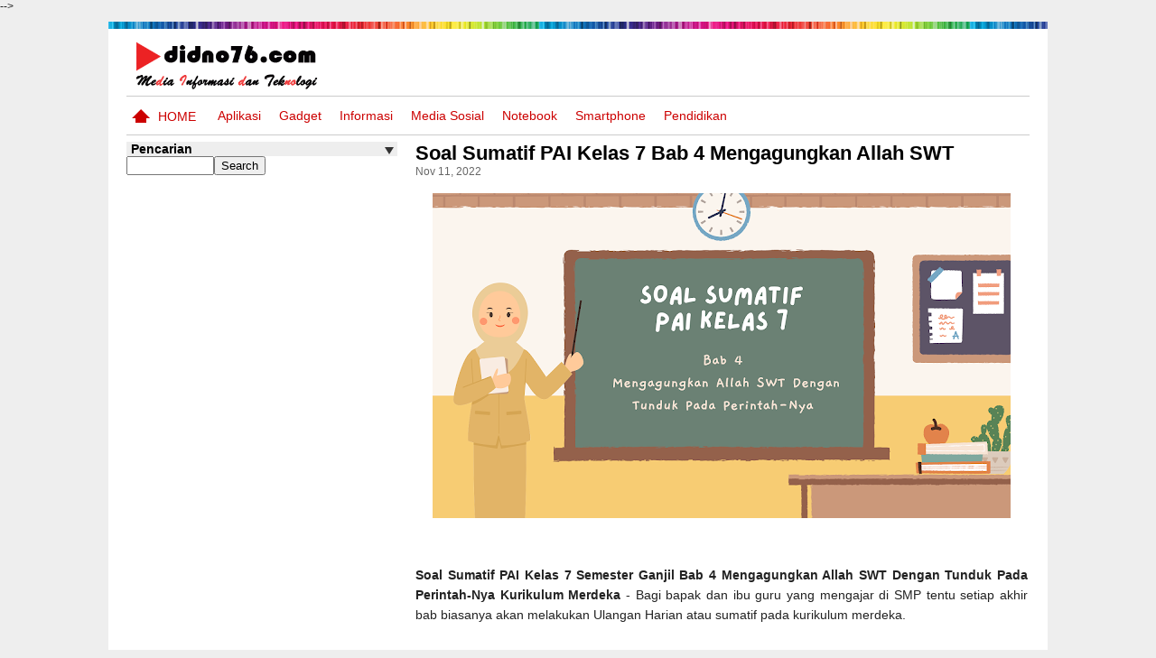

--- FILE ---
content_type: text/html; charset=UTF-8
request_url: https://www.didno76.com/2022/11/soal-sumatif-pai-kelas-7-bab-4.html
body_size: 24431
content:
<!DOCTYPE html>
<HTML xmlns='http://www.w3.org/1999/xhtml' xmlns:b='http://www.google.com/2005/gml/b' xmlns:data='http://www.google.com/2005/gml/data' xmlns:expr='http://www.google.com/2005/gml/expr' xmlns:og='http://ogp.me/ns#'>
<head>
<!--<head>-->
<script async='async' crossorigin='anonymous' src='https://pagead2.googlesyndication.com/pagead/js/adsbygoogle.js?client=ca-pub-9024282282220044'></script>
<meta content='width=device-width,initial-scale=1.0' name='viewport'/>
<meta content='text/html; charset=UTF-8' http-equiv='Content-Type'/>
<meta content='blogger' name='generator'/>
<link href='https://www.didno76.com/favicon.ico' rel='icon' type='image/x-icon'/>
<link href='https://www.didno76.com/2022/11/soal-sumatif-pai-kelas-7-bab-4.html' rel='canonical'/>
<link href='https://www.didno76.com/feeds/posts/default' rel='alternate' title='Didno76.com - Atom' type='application/atom+xml'/>
<link href='https://www.didno76.com/feeds/posts/default?alt=rss' rel='alternate' title='Didno76.com - RSS' type='application/rss+xml'/>
<link href='http://www.blogger.com/feeds/8780298773367321461/posts/default' rel='alternate' title='Didno76.com - Atom' type='application/atom+xml'/>
<link href='http://www.blogger.com/openid-server.g' rel='openid.server'/>
<link href='https://www.didno76.com/' rel='openid.delegate'/>
<meta content='b580cc4190ad3c27891838091ebb01a9' name='h12-site-verification'/>
<link href='https://plus.google.com/+KangDidno/' rel='author'/>
<link href='https://plus.google.com/+KangDidno/' rel='publisher'/>
<!--single-->
<title>Soal Sumatif PAI Kelas 7 Bab 4 Mengagungkan Allah SWT | Didno76.com</title>
<link href='https://blogger.googleusercontent.com/img/b/R29vZ2xl/AVvXsEiPWwXuL_ld8r8Dp3oWM0QdmNlaX1XDbgRuq7cGH3QIZUIfPb4MDfTjQhJucEVDPN0_7-Mj8PXucYWJoz2WUAQoewnD7pH786ttPe8TTCYfttv-EYigCT8R3IAunQH5G9-d8gmW1lqgbilO_9w_Yx_YayL2_B67nSdNqDepHLPGLS3bpIm6yjrVfNNyhg/s72-w640-c-h360/SOAL%20SUMATIF%20PAI%20KELAS%207%20(1).png' rel='image_src'/>
<meta content='https://blogger.googleusercontent.com/img/b/R29vZ2xl/AVvXsEiPWwXuL_ld8r8Dp3oWM0QdmNlaX1XDbgRuq7cGH3QIZUIfPb4MDfTjQhJucEVDPN0_7-Mj8PXucYWJoz2WUAQoewnD7pH786ttPe8TTCYfttv-EYigCT8R3IAunQH5G9-d8gmW1lqgbilO_9w_Yx_YayL2_B67nSdNqDepHLPGLS3bpIm6yjrVfNNyhg/w640-h360/SOAL%20SUMATIF%20PAI%20KELAS%207%20(1).png' property='og:image'/>
<meta content='Soal Sumatif PAI Kelas 7 Bab 4 Mengagungkan Allah SWT' property='og:title'/>
<meta content='https://www.didno76.com/2022/11/soal-sumatif-pai-kelas-7-bab-4.html' property='og:url'/>
<!--Label Page-->
<!--Home-->
<meta content='9b836291d86002c62c55707d7dacc6c2066fcc4d' name='LintasMe-Verificarion'/>
<!--<meta content='app_id' property='fb:app_id'/> <meta content='fb_admins' property='fb:admins'/>-->
<meta content='blogger' name='generator'/>
<style id='page-skin-1' type='text/css'><!--
/*
-----------------------------------------------
Blogger Template Style
Name: Fokus Ads 1 Boxed
URL : FokusAds.blogspot.com
----------------------------------------------- */
/* Variable definitions
====================
<Variable name="keycolor" description="Main Color" type="color" default="#66bbdd"/>
<Group description="Page Text" selector="body">
<Variable name="body.font" description="Font" type="font"
default="normal normal 12px Arial, Tahoma, Helvetica, FreeSans, sans-serif"/>
<Variable name="body.text.color" description="Text Color" type="color" default="#222222"/>
</Group>
<Group description="Backgrounds" selector=".body-fauxcolumns-outer">
<Variable name="body.background.color" description="Outer Background" type="color" default="#a64000"/>
<Variable name="content.background.color" description="Main Background" type="color" default="#ffffff"/>
</Group>
<Group description="Headers" selector=".body-fauxcolumns-outer">
<Variable name="header.background.color" description="Header Background" type="color" default="#ffffff"/>
<Variable name="hader.title.color" description="Blog Title" type="color" default="#333333"/>
<Variable name="header.description.color" description="Blog Description" type="color" default="#ffffff"/>
</Group>
<Group description="Menu" selector=".body-fauxcolumns-outer">
<Variable name="menu.background.color" description="Header Menu Background" type="color" default="#ffffff"/>
<Variable name="menu.link.color" description="Menu Color" type="color" default="#cc0000"/>
<Variable name="menu.border.top" description="Border Top" type="color" default="transparent"/>
<Variable name="menu.border.bottom" description="Border Bottom" type="color" default="transparent"/>
</Group>
<Group description="Sidebars" selector=".body-fauxcolumns-outer">
<Variable name="sidebar.background.color" description="Sidebar Background" type="color" default="transparent"/>
<Variable name="sidebar.text.color" description="Text Color" type="color" default="#000000"/>
<Variable name="sidebar.link.color" description="Link Color" type="color" default="#0B5394"/>
</Group>
<Group description="Follow by Email" selector=".body-fauxcolumns-outer">
<Variable name="follow.background" description="Background" type="color" default="#F4F4F4"/>
<Variable name="follow.title.color" description="Title2 Color" type="color" default="#000000"/>
<Variable name="follow.input.background" description="Title1 Color" type="color" default="#000000"/>
<Variable name="follow.submit.background" description="Title2 Background" type="color" default="#000000"/>
</Group>
<Group description="Sidebars Title" selector=".body-fauxcolumns-outer">
<Variable name="sidebar.title1.background.color" description="Title1 Background" type="color" default="#ffffff"/>
<Variable name="sidebar.title1.color" description="Title1 Color" type="color" default="#000000"/>
<Variable name="sidebar.title2.background.color" description="Title2 Background" type="color" default="#ff9900"/>
<Variable name="sidebar.title2.color" description="Title2 Color" type="color" default="#ffffff"/>
</Group>
<Group description="Recent Category" selector=".body-fauxcolumns-outer">
<Variable name="category.title1.background.color" description="Category1 Background" type="color" default="#ff9900"/>
<Variable name="category.title2.background.color" description="Category2 Background" type="color" default="#ff9900"/>
<Variable name="category.title3.background.color" description="Category3 Background" type="color" default="#ff9900"/>
<Variable name="category.title4.background.color" description="Category4 Background" type="color" default="#ff9900"/>
</Group>
<Group description="MoreIn Color" selector=".body-fauxcolumns-outer">
<Variable name="more.title1.background.color" description="Category 1" type="color" default="#ff9900"/>
<Variable name="more.title2.background.color" description="Category 2" type="color" default="#ff9900"/>
<Variable name="more.title3.background.color" description="Category 3" type="color" default="#ff9900"/>
<Variable name="more.title4.background.color" description="Category 4" type="color" default="#ff9900"/>
</Group>
<Group description="Footers" selector=".body-fauxcolumns-outer">
<Variable name="foot.background.color" description="Background Color" type="color" default="#0B5394"/>
<Variable name="foot.title.color" description="Gadget Title Color" type="color" default="#ff9900"/>
<Variable name="foot.text.color" description="Text Color" type="color" default="#ff9900"/>
<Variable name="foot.link.color" description="Link Color" type="color" default="#ff9900"/>
</Group>
<Group description="Footers 2" selector=".body-fauxcolumns-outer">
<Variable name="foot2.background" description="Background Color" type="color" default="#000000"/>
<Variable name="foot2.text.color" description="Text Color" type="color" default="#ffffff"/>
<Variable name="foot2.link.color" description="Link Color" type="color" default="#ffffff"/>
</Group>
<Group description="Links" selector=".main-outer">
<Variable name="link.color" description="Link Color" type="color" default="#2288bb"/>
<Variable name="link.visited.color" description="Visited Color" type="color" default="#888888"/>
<Variable name="link.hover.color" description="Hover Color" type="color" default="#33aaff"/>
</Group>
<Group description="Blog Title" selector=".header h1">
<Variable name="header.font" description="Font" type="font"
default="normal normal 60px Arial, Tahoma, Helvetica, FreeSans, sans-serif"/>
<Variable name="header.text.color" description="Title Color" type="color" default="#3399bb" />
</Group>
<Group description="Blog Description" selector=".header .description">
<Variable name="description.text.color" description="Description Color" type="color"
default="#777777" />
</Group>
<Group description="Tabs Text" selector=".tabs-inner .widget li a">
<Variable name="tabs.font" description="Font" type="font"
default="normal normal 14px Arial, Tahoma, Helvetica, FreeSans, sans-serif"/>
<Variable name="tabs.text.color" description="Text Color" type="color" default="#999999"/>
<Variable name="tabs.selected.text.color" description="Selected Color" type="color" default="#000000"/>
</Group>
<Group description="Tabs Background" selector=".tabs-outer .PageList">
<Variable name="tabs.background.color" description="Background Color" type="color" default="#f5f5f5"/>
<Variable name="tabs.selected.background.color" description="Selected Color" type="color" default="#eeeeee"/>
</Group>
<Group description="Post Title" selector="h3.post-title, .comments h4">
<Variable name="post.title.font" description="Font" type="font"
default="normal normal 22px Arial, Tahoma, Helvetica, FreeSans, sans-serif"/>
</Group>
<Group description="Date Header" selector=".date-header">
<Variable name="date.header.color" description="Text Color" type="color"
default="#222222"/>
<Variable name="date.header.background.color" description="Background Color" type="color"
default="transparent"/>
</Group>
<Group description="Post Footer" selector=".post-footer">
<Variable name="post.footer.text.color" description="Text Color" type="color" default="#666666"/>
<Variable name="post.footer.background.color" description="Background Color" type="color"
default="#f9f9f9"/>
<Variable name="post.footer.border.color" description="Shadow Color" type="color" default="#eeeeee"/>
</Group>
<Group description="Gadgets" selector="h2">
<Variable name="widget.title.font" description="Title Font" type="font"
default="normal bold 11px Arial, Tahoma, Helvetica, FreeSans, sans-serif"/>
<Variable name="widget.title.text.color" description="Title Color" type="color" default="#000000"/>
<Variable name="widget.alternate.text.color" description="Alternate Color" type="color" default="#999999"/>
</Group>
<Group description="Images" selector=".main-inner">
<Variable name="image.background.color" description="Background Color" type="color" default="#ffffff"/>
<Variable name="image.border.color" description="Border Color" type="color" default="#eeeeee"/>
<Variable name="image.text.color" description="Caption Text Color" type="color" default="#222222"/>
</Group>
<Group description="Accents" selector=".content-inner">
<Variable name="body.rule.color" description="Separator Line Color" type="color" default="#eeeeee"/>
<Variable name="tabs.border.color" description="Tabs Border Color" type="color" default="#eeeeee"/>
</Group>
<Variable name="body.background" description="Body Background" type="background"
color="#eeeeee" default="$(color) none repeat scroll top left"/>
<Variable name="body.background.override" description="Body Background Override" type="string" default=""/>
<Variable name="body.background.gradient.cap" description="Body Gradient Cap" type="url"
default="url(//www.blogblog.com/1kt/simple/gradients_light.png)"/>
<Variable name="body.background.gradient.tile" description="Body Gradient Tile" type="url"
default="url(//www.blogblog.com/1kt/simple/body_gradient_tile_light.png)"/>
<Variable name="content.background.color.selector" description="Content Background Color Selector" type="string" default=".content-inner"/>
<Variable name="content.padding" description="Content Padding" type="length" default="10px"/>
<Variable name="content.padding.horizontal" description="Content Horizontal Padding" type="length" default="10px"/>
<Variable name="content.shadow.spread" description="Content Shadow Spread" type="length" default="40px"/>
<Variable name="content.shadow.spread.webkit" description="Content Shadow Spread (WebKit)" type="length" default="5px"/>
<Variable name="content.shadow.spread.ie" description="Content Shadow Spread (IE)" type="length" default="10px"/>
<Variable name="main.border.width" description="Main Border Width" type="length" default="0"/>
<Variable name="header.background.gradient" description="Header Gradient" type="url" default="none"/>
<Variable name="header.shadow.offset.left" description="Header Shadow Offset Left" type="length" default="-1px"/>
<Variable name="header.shadow.offset.top" description="Header Shadow Offset Top" type="length" default="-1px"/>
<Variable name="header.shadow.spread" description="Header Shadow Spread" type="length" default="1px"/>
<Variable name="header.padding" description="Header Padding" type="length" default="30px"/>
<Variable name="header.border.size" description="Header Border Size" type="length" default="1px"/>
<Variable name="header.bottom.border.size" description="Header Bottom Border Size" type="length" default="1px"/>
<Variable name="header.border.horizontalsize" description="Header Horizontal Border Size" type="length" default="0"/>
<Variable name="description.text.size" description="Description Text Size" type="string" default="140%"/>
<Variable name="tabs.margin.top" description="Tabs Margin Top" type="length" default="0" />
<Variable name="tabs.margin.side" description="Tabs Side Margin" type="length" default="30px" />
<Variable name="tabs.background.gradient" description="Tabs Background Gradient" type="url"
default="url(//www.blogblog.com/1kt/simple/gradients_light.png)"/>
<Variable name="tabs.border.width" description="Tabs Border Width" type="length" default="1px"/>
<Variable name="tabs.bevel.border.width" description="Tabs Bevel Border Width" type="length" default="1px"/>
<Variable name="date.header.padding" description="Date Header Padding" type="string" default="inherit"/>
<Variable name="date.header.letterspacing" description="Date Header Letter Spacing" type="string" default="inherit"/>
<Variable name="date.header.margin" description="Date Header Margin" type="string" default="inherit"/>
<Variable name="post.margin.bottom" description="Post Bottom Margin" type="length" default="25px"/>
<Variable name="image.border.small.size" description="Image Border Small Size" type="length" default="2px"/>
<Variable name="image.border.large.size" description="Image Border Large Size" type="length" default="5px"/>
<Variable name="page.width.selector" description="Page Width Selector" type="string" default=".region-inner"/>
<Variable name="page.width" description="Page Width" type="string" default="auto"/>
<Variable name="main.section.margin" description="Main Section Margin" type="length" default="15px"/>
<Variable name="main.padding" description="Main Padding" type="length" default="15px"/>
<Variable name="main.padding.top" description="Main Padding Top" type="length" default="30px"/>
<Variable name="main.padding.bottom" description="Main Padding Bottom" type="length" default="30px"/>
<Variable name="paging.background"
color="#ffffff"
description="Background of blog paging area" type="background"
default="transparent none no-repeat scroll top center"/>
<Variable name="footer.bevel" description="Bevel border length of footer" type="length" default="0"/>
<Variable name="mobile.background.overlay" description="Mobile Background Overlay" type="string"
default="transparent none repeat scroll top left"/>
<Variable name="mobile.background.size" description="Mobile Background Size" type="string" default="auto"/>
<Variable name="mobile.button.color" description="Mobile Button Color" type="color" default="#ffffff" />
<Variable name="startSide" description="Side where text starts in blog language" type="automatic" default="left"/>
<Variable name="endSide" description="Side where text ends in blog language" type="automatic" default="right"/>
*/
/* Content
----------------------------------------------- */
body {
font: normal normal 12px Arial, Tahoma, Helvetica, FreeSans, sans-serif;
color: #222222;
background: #eeeeee none repeat scroll top left;
margin: 0;
padding: 0;
}
html body .region-inner {
min-width: 0;
max-width: 100%;
width: auto;
}
.firstouter {
background: none repeat scroll 0 0 #ffffff;
}
#header-wrapper {
background: none repeat scroll 0 0 #ffffff;
}
#menu li a, #menu li span {
color:#cc0000;
}
#outer-wrapper {border-top: 2px solid transparent;}
.headerbox {border-bottom: 2px solid transparent;}
/*
body {
font-family: "Raleway",Helvetica,Arial;
margin: 0;
padding: 0;
} */
a img {
border-width:0;
}
.bottomnavbox{
background:none repeat scroll 0 0 #7E7E80;
height:30px;
}
.lastfooter{
margin:0 auto;
width:100%;
float:left;
}
fieldset {
border: medium none;
margin: 0;
padding: 0;
}
input.go:hover {
background: url("//2.bp.blogspot.com/-BdOW3Sju1ZI/UULDSi-hLGI/AAAAAAAABRo/2yHSpvAnF7g/s1600/search.png") no-repeat scroll 0 -35px transparent;
}
.go {
background: url("//2.bp.blogspot.com/-BdOW3Sju1ZI/UULDSi-hLGI/AAAAAAAABRo/2yHSpvAnF7g/s1600/search.png") repeat scroll 0 0 transparent;
border: medium none;
display: inline;
height: 35px;
margin: 0;
text-indent: -9999px;
width: 97px;
}
span.input_field input {
background: none repeat scroll 0 0 transparent;
border: medium none;
color: #A7A7A7;
font-size: 20px;
width: 275px;
}
span.input_field {
background: url("//4.bp.blogspot.com/-vRKyRSbjqr4/UULE3ioVR7I/AAAAAAAABR0/HM4-z2Py2hY/s1600/bg_input_header.png") no-repeat scroll 0 0 transparent;
float: left;
height: 27px;
padding: 6px 10px 6px 13px;
width: 280px;
}
.topnav{
background:none repeat scroll 0 0 #000000;
height:30px;
margin:0 auto;
width:740px;
}
.firstouter{
background-image: url("https://2.bp.blogspot.com/-Np5cY5_KFZI/Vrnf49pYxYI/AAAAAAAABIc/xtl1bYqfmE0/s1600/lines.jpg");
background-repeat: repeat-x;
margin: 15px auto 0;
padding: 0;
width: 100%;
}
.firstouter a {
color: #000000;
}
.righttoplist{
float:right;
width:360px;
}
.righttoplist2{
float:left;
margin:7px;
font-size:11px;
}
.righttoplist3{
float:right;
}
.rss{
float:left;
}
.rss img{
background:#f99a00;
float:left;
height:30px;
margin-right:5px;
}
.youtube{
float:left;
}
.youtube img{
background:#f63b2c;
float:left;
height:30px;
margin-right:5px;
}
.fb{
float:left;
}
.fb img{
background:#3c599b;
float:left;
height:30px;
margin-right:5px;
}
.twitter{
float:left;
}
.twitter img{
background:#72ccff;
float:left;
height:30px;
margin-right:5px;
}
.gplus{
float:left;
}
.gplus img{
background:#222222;
float:left;
height:30px;
}
.toplist{
width:740px;
font-size:14px;
padding-top:0px;
margin:0 auto;
text-align:left;
font-size:11px;
width:350px;
float:left;
}
.toplist1{
background:none repeat scroll 0 0 #ea1e03 !important;
float:left;
padding:8px;
border-left:1px solid #999999;
border-right:1px solid #999999;
font-size:11px;
}
.toplist2{
background:none repeat scroll 0 0 #000;
float:left;
padding:8px;
color:#999999;
border-left:1px solid #999999;
border-right:1px solid #999999;
font-size:11px;
}
.toplist2:hover{
background:none repeat scroll 0 0 #13a1dd;
float:left;
padding:8px;
color:#fff;
border-left:1px solid #999999;
border-right:1px solid #999999;
font-size:11px;
}
.toplist3{
background:none repeat scroll 0 0 #000;
float:left;
padding:8px;
color:#999999;
border-left:1px solid #999999;
border-right:1px solid #999999;
font-size:11px;
}
.toplist3:hover{
background:none repeat scroll 0 0 #A4C639;
float:left;
padding:8px;
color:#fff;
border-left:1px solid #999999;
border-right:1px solid #999999;
font-size:11px;
}
.headerbox {
clear: both;
float: none;
height: auto;
margin: 0 auto;
max-width: 100%;
padding: 10px;
overflow:hidden;
}
#menu {
background: #ffffff none repeat scroll 0 0;
border-bottom: 1px solid #cccccc;
border-top: 1px solid #cccccc;
font-size: 14px;
overflow: hidden;
text-transform: uppercase;
}
#con li a:hover {
background: #eee none repeat scroll 0 0;
color: #0b5394;
}
#menu .widget-content {
max-height: 42px;
overflow: hidden;
}
#menu .home {
color: #cc0000;
display: inline-block;
padding: 14px 0 12px 35px;
position: relative;
}
#menu .home::after {
border-bottom: 10px solid #cc0000;
border-left: 10px solid transparent;
border-right: 10px solid transparent;
content: "";
left: 6px;
position: absolute;
}
#menu .home::before {
background: #cc0000 none repeat scroll 0 0;
border: 0 solid #333;
bottom: 13px;
content: "";
height: 8px;
left: 10px;
position: absolute;
width: 12px;
}
#menu1 {
display: inline-block;
float: none;
max-width: 736px;
vertical-align: top;
}
#menu1 .widget {
padding: 0 10px;
}
#menu h2 {
display: none;
}
#menu ul {
margin: 0;
overflow: hidden;
padding: 0;
}
#menu li {
float: left;
list-style: none outside none;
padding-left: 17px;
position: relative;
}
#menu li:first-child:before {
content: "";
}
#menu li:first-child {
padding: 0;
}
#menu li a, #menu li span {
display: block;
padding: 10px;
position: relative;
text-transform: capitalize;
}
#menu li span {
color: #F6F6F6;
}
.leftheader{
width:200px;
float:left;
}
#layout .rightheader {float: right;margin: 0 auto;padding: 0;width: 65%;}
#layout #menu > a {display: none;}
#layout #footer1 {display: block;}
#layout #header {display: inline-block;float: left;width: 30%;}
#layout #bylableft {float: left;width: 49%;}
#layout #bylabright {float: right;width: 49%;}
#layout #menu1 {
display: block;
max-width: none;
width: auto;
}
#layout .headerbox {padding: 20px 0 0;}
#layout #main-wrapper {
float: left;
margin: 0;
width: 528px;
}
#layout .attribut {
float: none;
}
#search {
float: right;
max-width: 160px;
padding: 8px;
width: 100%;
}
#search .s {
background: none repeat scroll 0 0 #F4F4F4;
border: medium none;
color: #AAAAAA;
padding: 5px;
width: 93%;
}
#search .s:focus {
color: #333333;
}
.header .widget, .header2 .widget {
margin: 0 0 auto;
padding: 0;
}
#header-inner {
background-position: center center;
margin: 0;
}
.headerbox {
clear: both;
float: none;
height: auto;
margin: 0 auto;
max-width: 100%;
padding: 5px 0;
}
.header .widget, .header2 .widget{
margin: 0 0 auto;
padding: 0;
}
#header .description {
color: #000000;
font: 12px Arial,Tahoma,Helvetica,FreeSans,sans-serif;
letter-spacing: 0.01em;
margin: 0 auto;
max-width: 100%;
padding: 5px 0;
text-transform: capitalize;
}
#header img {
margin-left:auto;
margin-right:auto;
}
#header #header-inner img {
height: 60px;
margin-left: 0;
margin-right: auto;
width: auto;
}
#outer-wrapper {
line-height: normal;
margin: 0 auto;
padding: 5px 0;
text-align: left;
width: auto;
}
.blog-posts {
background:none repeat scroll 0 0 transparent;
border:0px solid #ccc;
overflow:hidden;
padding:0px;
}
#main-wrapper p {
border-bottom: 0px dashed #CCCCCC;
font-size: 100%;
font-weight: normal;
margin: 0 ;
padding: 0;
}
#sidebars {
width: 100%;
}
#sidebar-wrapper {
background: none repeat scroll 0 0 transparent;
border: 0 solid #CCCCCC;
float: right;
margin: 0 0 0 20px;
width: 250px;
}
.sidebar .widget {
margin-bottom: 10px;
width: auto;
}
.sidebar .widget.FollowByEmail {
background: none repeat scroll 0 0 #F4F4F4;
}
.widget.FollowByEmail h2 {
background: none repeat scroll 0 0 rgba(0, 0, 0, 0);
color: #000000;
float: none;
font-size: 26px;
margin: 0;
padding: 5px;
text-align: center;
}
#sidebar-wrapper .widget.FollowByEmail .widget-content {
clear: both;
padding: 0 10px 15px;
}
#sidebar-wrapper .sidebar .widget-change {
background: none repeat scroll 0 0 #FFFFFF;
float: right;
margin-right: 0;
padding: 10px;
position: fixed;
right: 0;
top: 20%;
transition: all 2s ease 0s;
z-index: 1000;
}
#sidebar-wrapper .widget-content{
margin: 0 auto;
padding:0;
}
#sidebar-wrapper .widget.PopularPosts .widget-content {
padding: 5px 0;
}
a:link, a:visited {
color:#0b5394;
text-decoration:none;
}
a:hover {
text-decoration: none;
}
.righttoplist2 a{
color:#fff;
}
.righttoplist2 a:hover{
color:#fff;
text-decoration:none;
}
.toplist1 a{
color:#fff;
}
.toplist1 a:hover{
color:#fff;
text-decoration:none;
}
.toplist2 a{
color:#fff;
}
.toplist a{
color:#ffffff;
}
.toplist2 a:hover{
color:#fff;
text-decoration:none;
}
.toplist3 a{
color:#fff;
}
.toplist3 a:hover{
color:#fff;
text-decoration:none;
}
#ArchiveList a.toggle, #ArchiveList a.toggle:link, #ArchiveList a.toggle:visited, #ArchiveList a.toggle:hover{
color:#000;
}
.sidebar-wrapper2{
float:left;
width:300px;
margin-left:15px;
}
.sidebar-wrapper2 .widget-content{
padding:0px;
margin:0px;
}
.sidebar-wrapper2 h2{
background:none repeat scroll 0 0 #7F2929;
border-bottom:2px dotted #FFFFFF;
border-radius:5px 5px 0 0;
color:#FFFFFF;
font-family:arial;
font-size:16px;
font-size-adjust:none;
font-stretch:normal;
font-style:normal;
font-variant:normal;
font-weight:bold;
letter-spacing:0;
line-height:1.4em;
margin:0 0 5px;
padding-bottom:5px;
padding-left:4px;
padding-top:5px;
text-transform:none;
width:100%;
}
.item-snippet {
display: none;
font-size: 12px;
line-height: 1.5;
overflow: hidden;
}
.sidebar-wrapper3 h2{
background:none repeat scroll 0 0 #0F3090;
border-radius:5px 5px 0 0;
border-radius:5px 5px 0 0;
color:#FFFFFF;
font-family:arial;
font-size:16px;
font-size-adjust:none;
font-stretch:normal;
font-style:normal;
font-variant:normal;
font-weight:bold;
letter-spacing:0;
line-height:1.4em;
margin:0 0 5px;
padding-bottom:5px;
padding-left:4px;
padding-top:5px;
text-transform:none;
width:100%;
}
h2 {
color:#FFFFFF;
font-family:arial;
font-size:16px;
font-size-adjust:none;
font-stretch:normal;
font-style:normal;
font-variant:normal;
font-weight:bold;
letter-spacing:0;
line-height:1.4em;
margin:5px;
padding-bottom:5px;
padding-left:10px;
padding-top:5px;
text-transform:none;
}
h2.date-header {
margin:1.5em 0 0.5em;
}
.post {
background: none repeat scroll 0 0 transparent;
font-size: 14px;
position:relative;
}
.post h3 {
color: #254E7C;
font-size: 12px;
font-weight: bold;
line-height: 1.4em;
margin: 0;
padding: 0;
text-align: left;
}
.post h3 a, .post h3 a:visited, .post h3 strong {
color: #000000;
display: block;
font-weight: bold;
margin: 0;
text-decoration: none;
}
.post h1 a, .post h1 a:visited, .post h1 strong {
color: #000;
display: block;
font-weight: bold;
margin: 0;
text-decoration: none;
}
.post h3 strong, .post h3 a:hover {
color:#FFFFFF;
}
/*Pager
--------------*/
.showpageOf, .showpagePoint, .showpageNum, .showpage {
float: left;
margin: 0 2px 0 0;
}
#blog-pager .showpageOf, #blog-pager .showpagePoint, #blog-pager .showpageNum a, #blog-pager .showpage a {
background: none repeat scroll 0 0 #EEEEEE;
color: #333333;
display: block;
padding: 10px;
}
/* body
-------------*/
.post-body{
border:0;
line-height: 1.6em;
margin: 0;
overflow: hidden;
}
.thumbnail {
display: none;
}
.post-body blockquote {
line-height:1.3em;
}
.post-footer2 {
color:#333;
font-size:12px;
font-size-adjust:none;
font-stretch:normal;
font-variant:normal;
font-weight:normal;
letter-spacing:0.1em;
line-height:1.4em;
margin:0;
text-transform:none;
}
.footpost{
float:left;
padding:6px 0 0 0;
font:normal 12px Arial;
width:100%;
border-bottom:1px solid #333333;
}
.author{
border-bottom: medium none #865713;
border-top: 1px dashed #865713;
float: left;
font-size: 1em;
padding-left: 10px;
text-align: left;
width: 80%;
}
#allHolder {width:100%;}
#commentBodyField {width:99%;}
.comment-header {font-size:12px;padding:0;}
.comment-header a {color:#000000;}
.comments .comment-block {
margin-left: 4px;
overflow: hidden;
padding: 5px;
position: relative;
width: auto;
}
.comment-replies {
clear: both;
padding: 0 0 0 55px;
}
.comments .comments-content .comment-thread ol {
overflow: hidden;
padding: 0;
}
li.comment {
border-bottom: 1px solid #ccc;
list-style: outside none none;
margin: 0 0 5px;
}
.comments .avatar-image-container {
float: left;
margin-right: 5px;
max-height: 60px;
overflow: hidden;
width: 50px;
}
.comments .avatar-image-container img {max-width:100%;}
.comment-actions {float:right;text-align:right;padding:2px 0;width:100%;}
#comment-holder .comment-actions a {
background-color: #eeeeee;
border: 1px solid #cccccc;
color: #333333;
display: inline-block;
float: right;
margin: 0 2px;
padding: 4px 8px;
}
.comments .comments-content .inline-thread {padding:0;}
.comments .continue {float:right;padding:1px 0;}
.comments .continue a {
background-color: #eeeeee;
border: 1px solid #cccccc;
color: #333333;
display: inline-block;
font-weight: normal;
margin: 0 2px;
padding: 3px 10px;
}
.comments .comments-content .comment-thread ol {overflow:hidden;}
.numcomment{
float: left;
width:100%;
}
.comments .comments-content .datetime {float:right;}
#comment-holder .thread-chrome.thread-expanded li {border-bottom:medium none;}
.numcomment span{
background: none repeat scroll 0 0 #865713;
float: right;
padding-left: 5px;
padding-right: 5px;
}
.comment-link {
}
.post img {
height:auto;
overflow: hidden;
padding: 2px;
width: auto;
}
.numcomment{
float:right;
}
.numcomment img{
border:0;
}
.post blockquote {
font-family:georgia;
font-style:italic;
margin:1em 20px;
}
.post blockquote p {
margin:0.75em 0;
}
#comments h4 {
color:#000;
font-weight:bold;
letter-spacing:0.2em;
line-height:1.4em;
margin:0;
text-transform:none;
}
.comment-footer{
}
.comment-form{
clear: both;
width: 100%;
max-width: 100%;
}
#comments .blogger-comment-icon, .blogger-comment-icon {
background:#EEEEEE none repeat scroll 0 0;
border-color:#CCCCCC #CCCCCC #EEEEEE;
border-style:solid;
border-width:2px 1px 1px;
line-height:16px;
padding:5px;
}
#comments-block .comment-footer {
border-right: 0 solid #222222;
font-size: 11px;
line-height: 1.4em;
margin: 5px 0;
padding: 0 5px;
text-transform: none;}
#comments-block .comment-body p {
margin:0 0 0.75em;
}
.deleted-comment {
color:gray;
font-style:italic;
}
.showpageOf, .showpagePoint, .showpageNum, .showpage {
float: left;
margin: 0 2px 0 0;
}
#blog-pager-newer-link, #blog-pager-older-link, #blog-pager a {border: none;}
#blog-pager-newer-link {float: left;}
#blog-pager-older-link {float: right;}
#blog-pager {
clear: both;
margin: 0 auto;
overflow: hidden;
padding-left: 0;
text-align: center;
}
#blog-pager a {
background: #333 none repeat scroll 0 0;
color: #eee;
display: block;
padding: 2px 5px;
text-transform: capitalize;
}
.feed-links {
clear:both;
line-height:2.5em;
}
.sidebar {
color:#000000;
line-height:1.5em;
}
nav a.active {
display:inline;
}
.widget-content .search {
float: right;
margin: -40px 0 0;
width: 162px;
}
.widget-content .search input {
border: 2px solid #CCCCCC;
padding: 3px;
}
.widget-content .search .button {
background: url("//1.bp.blogspot.com/-Ff50qg2PjcI/UWo71x7eToI/AAAAAAAABaA/B3nwhtSwcCQ/s1600/button.png") no-repeat scroll 0 0 transparent;
border: medium none;
margin: 0 0 0 -31px;
padding: 0;
text-indent: -63px;
width: 23px;
}
.menu:before {
background: url("//2.bp.blogspot.com/-TF8vB7I-lhM/UWAOAVhb3yI/AAAAAAAABYg/VSHD7KS5c7U/s1600/left.png") no-repeat scroll 0 0 transparent;
content: "";
margin-top: 34px;
padding: 5px;
position: absolute;
}
.menu {
background: none repeat scroll 0 0 #629BB6;
clear: both;
margin: 0;
position: relative;
}
.menu a {
border-right:1px dotted #666666;
color: #FFFFFF;
font-family: inherit;
font-weight: bold;
padding: 5px;
text-decoration: none;
text-transform: uppercase;
}
/* Share Code
----------------------------------------------- */
.shareb {
border-bottom: 1px dotted #ccc;
border-top: 1px dotted #ccc;
float: none;
margin: 10px auto;
overflow: hidden;
padding: 10px 0;
width: auto;
}
.fanspage{
background:none repeat scroll 0 0 #333333;
float:left;
height:240px;
padding:5px;
width:97%;
}
.topshareb{
width:100%;
float:left;
}
.shareb img{
width:336px;
}
.sbuttonf{
float: left;
padding: 3px;
}
.sbuttont{
float: left;
padding: 3px;
}
.sbuttong{
float: left;
padding: 3px;
}
.sbuttonp{
float: left;
margin:0 30px;
width: 50px;
}
.sbuttonsn{
background: none repeat scroll 0 0 #EEEEEE;
float: left;
margin: 0 auto 5px;
width: 500px;
}
/* Sidebar
------- */
.sidebar h2 {
background: #eee none repeat scroll 0 0;
color: #000000;
font-size: 14px;
font-weight: bold;
margin: 0;
padding: 0 5px;
position: relative;
text-align: left;
text-transform: capitalize;
}
.sidebar h2::after {
border-left: 5px solid transparent;
border-right: 5px solid transparent;
border-top: 8px solid #333;
content: "";
position: absolute;
right: 4px;
top: 6px;
}
.sidebar ul {
list-style-image:none;
list-style-position:outside;
list-style-type:none;
margin:0;
padding:0;
}
.sidebar li {
margin-bottom: 10px;
}
/*.sidebar .widget-content.list-label-widget-content li span {
color: #000000;
padding: 10px 5px;
position: absolute;
right: 0;
top: 0;
}*/
.sidebar .widget-content.list-label-widget-content li {
border-bottom: 1px dotted #aaaaaa;
color: #0066FF;
font-size: 14px;
line-height: 1.3em;
list-style: none outside none;
margin: 0;
overflow: hidden;
padding: 0;
position: relative;
text-indent: 0;
}
.sidebar .widget-content.list-label-widget-content li a,.sidebar .widget-content.list-label-widget-content li span {
display: block;
float: none;
padding: 5px 0 5px 15px;
text-transform: capitalize;
}
.sidebar .widget-content.list-label-widget-content li a::before,.sidebar .widget-content.list-label-widget-content li span::before {
border-bottom: 5px solid transparent;
border-left: 6px solid #333;
border-top: 5px solid transparent;
content: "";
left: 5px;
position: absolute;
top: 9px;
}
.sidebar .widget.PopularPosts li {
border-bottom: 1px dotted #ccc;
margin: 0 auto;
padding: 5px 0;
position: relative;
}
.sidebar .widget.PopularPosts li a:last-child::after {
border-bottom: 5px solid transparent;
border-left: 5px solid #eee;
border-top: 5px solid transparent;
bottom: 3px;
content: "";
position: absolute;
right: 4px;
}
/*.sidebar .widget.PopularPosts li:last-child a::before {
background: #888 none repeat scroll 0 0;
bottom: 0;
content: "";
height: 15px;
position: absolute;
right: 0;
width: 15px;
}*/
#sidebar-wrapper a {
color: #0b5394;
display: block;
font-size: 14px;
font-weight: normal;
}
#sidebar-wrapper a:hover {
color: #333333;
}
#sidebar-wrapper .item-title a {
font-size: 18px;
text-transform: capitalize;
}
.sidebar a:link, .sidebar a:visited{
color: #16387C;
font-weight: normal;
text-decoration: none;
}
.main .Blog {
border-bottom-width:0;
}
.profile-img {
border:1px solid #CCCCCC;
float:left;
margin:0 5px 5px 0;
padding:4px;
}
.profile-data {
color:#999999;
font-family:'Trebuchet MS',Trebuchet,Arial,Verdana,Sans-serif;
font-size:78%;
font-size-adjust:none;
font-stretch:normal;
font-style:normal;
font-variant:normal;
font-weight:bold;
letter-spacing:0.1em;
line-height:1.6em;
margin:0;
text-transform:uppercase;
}
.profile-datablock {
margin:0.5em 0;
}
.profile-textblock {
line-height:1.6em;
margin:0.5em 0;
}
.profile-link {
font-family:'Trebuchet MS',Trebuchet,Arial,Verdana,Sans-serif;
font-size:78%;
font-size-adjust:none;
font-stretch:normal;
font-style:normal;
font-variant:normal;
font-weight:normal;
letter-spacing:0.1em;
line-height:normal;
text-transform:uppercase;
}
#credit_footer {
border-top: 1px dotted #ccc;
clear: both;
color: #333;
font-size: 12px;
font-weight: normal;
margin: 10px auto 0;
overflow: hidden;
padding: 15px 0 0;
text-align: right;
width: auto;
}
.contact-form-name, .contact-form-email, .contact-form-email-message,
.contact-form-email:focus, .contact-form-name:focus, .contact-form-email-message:focus,
.contact-form-email:hover, .contact-form-name:hover, .contact-form-email-message:hover {border: medium none;
padding: 5px 10px;width: 100%;}
.contact-form-email:focus, .contact-form-name:focus, .contact-form-email-message:focus, .contact-form-email:hover, .contact-form-name:hover, .contact-form-email-message:hover {box-shadow: 0 0 2px #AAAAAA inset;}
#credit_footer a {
/*color: #ffffff;*/
color: #333;
font-weight: normal;
}
.attribut {
float: right;
}
.copyright {float: left;}
#footer1 {display: inline-block;vertical-align: top;}
#footer1 h2 {display: none;}
#footer1 ul {margin: 0 auto;padding: 0;}
#footer1 li {display: inline-block;}
#footer1 li a {padding: 8px;}
#content-wrapper {
background: none repeat scroll 0 0 transparent;
clear:both;
float: none;
margin: 0 auto;
overflow: hidden;
padding:0;
width: auto;
}
.status-msg-wrap {width:100%;overflow:hidden;}
.status-msg-border{border:none;display: none;}
.status-msg-body a {clear:both;padding:0 5px;float:left;width:100%;}
.status-msg-body {background: none repeat scroll 0 0 #FF9900;
border: medium none;
color: #FFFFFF;
margin: 0 0 20px;
overflow: hidden;
padding: 5px 0;
position: relative;
text-align: center;
text-transform: capitalize;
width: auto;
}
.breadcrumbs {display:none;
background: none repeat scroll 0 0 #ff9900;
border: 0 solid #AAAAAA;
color: #FFFFFF;
font-size: 14px;
line-height: 1.4;
margin: 0 0 20px;
padding: 10px;
width: auto;
}
.breadcrumbs a {
color: #ffffff;
font-weight: bold;
padding: 0 4px;
text-transform: capitalize;
}
.breadcrumbs a:hover {
color: #000000;
text-decoration: none;
}
.post .show h3 {
color: #000000;
float:none;
font-size: 14px;
position: relative;
width: 100%;
}
.post .show h3 a:hover {
color: #000000;
}
.cthumbz .des {
font-size: 13px;
line-height: 1.6;
max-height: 164px;
overflow: hidden;
padding: 0;
text-align: left;
width: auto;
}
.cthumbz .tb {
float: left;
margin: 0 10px 0;
overflow: hidden;
}
.cthumbz .right {
overflow: hidden;
}
.cthumbz .post-author.vcard {
display: block;
text-transform: capitalize;
}
.show a {
font-size: 14px;
text-decoration: none;
}
.cthumbz {
border: 0px solid #CCCCCC;
overflow: hidden;
}
.des br {display:none;}
.des .first-box br {
display: inline;
}
.des img {
display: none;
}
#header h1,#header h2,#header a {
color: #000000;
font: 28px Arial,Tahoma,Helvetica,FreeSans,sans-serif;
margin: 0 auto;
padding: 0;
text-transform: uppercase;
}
.fn {
background: url("//1.bp.blogspot.com/-f9yeNBAIolk/UwsW7HReZZI/AAAAAAAABH4/lociwbCcXCw/s1600/author.png") no-repeat scroll 0 0 rgba(0, 0, 0, 0);
color: #AAAAAA !important;
font-style: italic;
padding: 0 21px;
}
.post-body.entry-content > ul {
list-style: disc inside none;
padding: 5px;
}
.quickedit {
cursor: pointer;
display: none;
}
.sidebar .PopularPosts .item-thumbnail {
float: left;
margin: 0 10px 0 0;
max-height: 65px;
overflow: hidden;
}
.PopularPosts .item-title {
line-height: normal;
padding-bottom: 0.2em;
}
.post .title a {
color: #cc0000;
font-size: 22px;
font-weight: normal;
line-height: normal;
text-transform: capitalize;
}
.post .title a:hover {color: #000;}
.FollowByEmail .follow-by-email-inner .follow-by-email-address {
background: none repeat scroll 0 0 #ffffff;
border: medium none;
color: #000000;
font-size: 13px;
height: 22px;
padding: 6px;
width: 100%;
}
.FollowByEmail .follow-by-email-inner .follow-by-email-submit {
background: none repeat scroll 0 0 #000000;
border: 0 none;
border-radius: 0;
color: #eeeeee;
cursor: pointer;
float:right;
font-size: 13px;
height: 34px;
margin: 0;
width: 90px;
z-index: 0;
}
.item-control.blog-admin {
display: none;
}
* img, * a img {
border: medium none;
}
#searchform {
background: none repeat scroll 0 0 #eee;
padding: 10px;
}
#searchform input {
padding: 8px 4%;
width: 90%;}
.adstop {border-top: 1px solid #ccc;padding: 5px 0;}
.adstop img {display: block;}
.dates {
color: #666;
font-size: 12px;}
img {max-width:100%;}
.titlewrap {
background: transparent none repeat scroll 0 0;
border-bottom: 2px solid #666;
overflow: hidden;
}
.ads {float: none;}
.titlewrap h2.title {
background: #ff9900 none repeat scroll 0 0;
color: #fff;
float: left;
font-size: 14px;
font-weight: normal;
margin: 0 auto;
padding: 0 5px;
text-transform: capitalize;
}
#bylab11 .titlewrap h2.title {background: #333 none repeat scroll 0 0;}
#bylab12 .titlewrap h2.title {background: #cc0000 none repeat scroll 0 0;}
#bylab22 .titlewrap h2.title {background:#0b5394 none repeat scroll 0 0;}

--></style>
<style>
.rightheader .widget-item-control,.rightheader h2{display:none}.firstouter,.rightheader li{position:relative;padding:0}#sidebar-wrapper{width:300px}#header-wrapper{margin:0 auto;width:100%}.firstouter{margin:10px auto 0;padding:10px 20px;width:1000px}#header {
  float: left;
  max-width: 370px;
  padding: 0;
  width: 100%;
}.rightheader {
  float: right;
  margin: 0 auto;
  max-width: 468px;
  padding: 0;
  width: 100%;
}.rightheader img{float:left;height:auto;max-width:100%;width:100%}.rightheader .widget{padding:0}.rightheader .widget-content{text-align:center}.rightheader ul{margin:0;overflow:hidden;padding:0}.rightheader li{float:left;list-style:none;margin:0 10px}.rightheader #social-button li{background:#F4F4F4;border:1px dashed #F90;float:left;list-style:none;margin:10px 2px;padding:0;position:relative}#social-button a{background-image:url("//3.bp.blogspot.com/-s-GbLk_ZKvw/UZVFZeZJBwI/AAAAAAAAAak/BMaX2xmv3pI/s1600/social-buttons.png");background-position:3px 3px;color:#EEE;display:block;height:30px;text-indent:-1000px;width:30px}#social-button a:hover{opacity:.6}#social-button .twitter a{background-color:#2DAAE1}#social-button .facebook a{background-color:#3C5B9B;background-position:138px 3px}#social-button .google a{background-color:#F63E28;background-position:115px 3px}#social-button .rss a{background-color:#FA8C27;background-position:88px 3px}#main-wrapper{border:none;float:left;margin:0 auto;padding:0;transition:all .5s ease 0s;width:680px}
</style>
<style type='text/css'>
#con {line-height: 42px;
}
#con #tombolmenu {
display: none;
}
#con li a, #con li span {display: block;padding: 0 10px;text-decoration: none;}
#con #tombolmenu::after {
  border-bottom: 6px solid #333;
  border-top: 18px double #333;
  content: "";
  height: 5px;
  left: 0;
  position: absolute;
  top: 6px;
  width: 45px;
}
#con ul, #con li {
padding: 0;
margin: 0;
list-style: none;
}
#con li {
float: left;
position: relative;
}
#con li span {background: #cc0000 none repeat scroll 0 0;border-left: 2px solid #ccc;border-right: 2px solid #ccc;color: #eee;}
#con li ul {
position: absolute;
background-color: black;
height: auto;width: 160px;display:none;
}
#con li:hover ul.hidden {
display:block;
}
#con li li {
float: none;
}
@media only screen and (max-width:965px){#con li:nth-child(2n+2) a::before, #con li:nth-child(2n+2) span::before {border-bottom: 5px solid transparent;border-left: 6px solid #fff;border-top: 5px solid transparent;content: "";left: 10px;position: absolute;top: 16px;}
#con li:nth-child(2n+1) a::before, #con li:nth-child(2n+1) span::before {border-bottom: 5px solid transparent;border-left: 6px solid #333;border-top: 5px solid transparent;content: "";left: 10px;position: absolute;top: 16px;}
#menu1 {float: right;}
#con #tombolmenu {
  display: block;
  padding: 0;
  position: relative;
  text-decoration: none;
  text-indent: -1000px;
  width: 45px;
}
#con #tombolmenu {
  color: #000;
}
#con ul {
  background: #eee none repeat scroll 0 0;
  display: none;
  height: auto;
  left: 0;
  margin: 0;
  position: absolute;
  width: 100%;
  z-index: 1000;
}
#con li {
  border-bottom: 1px solid #ccc;
  float: none;
}
#con li ul {
width: 100%;
}
}
</style>
<style>#sidebar-wrapper {float: left;margin: 0 20px 0 0;}#main-wrapper {float: right;}</style>
<style>
.atas-artikel {margin: 0 auto 10px;}
.post-content a{color:#FFF;font-size:14px;font-weight:700}
.related {margin-top: 10px;overflow: hidden;}
.ads-b {float: right;
  margin-left: 20px;
  max-width: 300px;
  width: 100%;}
.related h2, .related span {
  color: #333;
  display: block;
  font-size: 12px;
  font-weight: bold;
  margin: 0 auto 5px;
  padding: 0;
}
#related-articles > ul {margin: 0 auto;overflow: hidden;padding: 0;}
#related-articles li {border-bottom: 1px dotted #ccc;list-style: outside none none;padding: 4px 0;}
#related-articles li:first-child {padding-top: 0;}
#related-articles li:last-child {border-bottom: 0 none;padding-bottom: 0;}
#related-articles a {display: block;font-size: 16px;}
#related-articles li a:hover {color: #333;}
</style>
<style>
#main-wrapper .first-box {padding: 135px 29px 8px 132px;width: 468px;}.post-body {padding:0}
</style>
<style type='text/css'>
.date,.pub{position:absolute}.hidethumb,.rsnip{display:none}.pub{float:left;line-height:normal;padding-left:29px;padding-top:5px;top:100px;z-index:1000}.date{background:#65A1BD;color:#D4DBDA;font-size:29px;font-weight:100;left:-75px;margin-top:0;overflow:hidden;padding:0;text-align:center;top:0;width:65px;z-index:3000}.post,.relbox{overflow:hidden;position:relative}.post .pub .avatar-author{border-radius:50%;box-shadow:0 0 5px rgba(0,0,0,.2);height:60px;padding:0;width:60px}.pub .post-comment-link{clear:both;color:#858A8A;float:left;font-size:11px;margin-top:14px;overflow:hidden;text-align:center;width:65px}.pub .post-comment-link span:hover{border-color:#6CCDDD}.pub .post-comment-link span{background-image:-moz-linear-gradient(center top ,#F7FBFB,#FBFDFD);border:4px solid #EEF7F7;border-radius:50%;content:"float:left;height:40px;margin:7px;overflow:hidden;padding:0;width:40px}.pub .comment-link{background:url("//3.bp.blogspot.com/-H5L8cf8rcMg/UnxVyuBWxJI/AAAAAAAAAWo/495b2bBXjEc/s1600/sprite.png") 8px -246px no-repeat;border:1px solid #D8E0E0;border-radius:50%;clear:both;content:"float:left;height:38px;margin:0;padding:0;text-indent:-1000px;width:38px}.com,.pub .num{clear:both}.rsnip{background:#F4F4F4;border-bottom:1px solid #CCC;border-top:1px solid #CCC;font-size:12px;margin:10px 0;padding:5px}.snleft{color:#222;float:left;font-weight:700;width:110px}h1.post-title.entry-title{border-bottom:0 solid #CCC;font-family:Raleway;font-size:32px;margin:0 0 10px;padding:0 40px;z-index:1000}.post-title.entry-title a{color:#728080;font-weight:400}.post-body{clear:both;float:none;line-height:1.6em;margin:0;max-width:100%;overflow:hidden}.post-body h1,.post-body h2,.post-body h3{font-size:22px;color:#000;margin:0;padding:0}.title{line-height:normal;margin-bottom:15px;text-transform:capitalize}#adv,.post-footer{text-transform:none}.post h3 a,.post h3 a:visited,.post h3 strong{color:#FE6602;display:block;font-weight:700;text-decoration:none}.relbox{float:left;height:150px;margin:0 1% 0 0;width:24%}#adv{float:right;height:100%;min-height:100%;padding-top:5px;width:36%}.relbox:hover img{opacity:.4}.post-footer{clear:both;font-size:11px;float:left;letter-spacing:.1em;line-height:1.4em;margin:0 auto 10px;display:inline}.post h3{color:#000;font-size:18px;font-weight:700;line-height:1.4em;margin:0;padding:0;text-align:left}.comments{clear:both;margin-bottom:0}.comments h4{font-size:16px}.post{border:0 solid #6D6969;float:none;font-size:14px;margin:0 0 20px;width:auto}.post-body{border:none;margin-right:2px;width:auto}.about a{color:#509ABD!important}.about{font-size:13px}
</style>
<style>@media only screen and (max-width:1065px){.firstouter {max-width: 900px;width: 100%;}#main-wrapper {max-width:580px;width: 100%;}.rightheader {max-width: 468px;width: 100%;}#bylabright {max-width: 310px;}}
@media only screen and (max-width:965px){.firstouter {max-width: 800px;}#menu1 {max-width: 730px;}#main-wrapper {max-width: 480px;}#bylabright {max-width: 210px;}#menu li:nth-child(2n+2) a {background: #0b5394 none repeat scroll 0 0;color: #eee;}#con li a, #con li span {padding: 0 22px;}#con li span {color: #eee;}#con li a {color: #333;}#con #tombolmenu::after {border-bottom: 6px solid #eee;border-top: 18px double #eee;}}
@media only screen and (max-width:865px){.firstouter {max-width: 700px;}#main-wrapper {max-width: 380px;}#header {max-width: 225px;padding: 8px 0;}#bylableft {float: none;margin: 0 auto 10px;width: auto;}#bylabright {max-width: none;}#menu1 {max-width: 630px;}}
@media only screen and (max-width:765px){.firstouter {max-width: 600px;}#header {float: none;max-width: none;padding: 0 0 10px;}#header #header-inner img {width:100%;height:auto;max-width:367px;}.rightheader {max-width: none;}#main-wrapper {float: none;margin: 0 auto 10px;max-width: none;overflow: hidden;}#bylabright {float: none;max-width: none;}#sidebar-wrapper {float: none;margin: 0 auto;max-width: none;width: 100%;}}
@media only screen and (max-width:665px){.firstouter {margin: 0 auto;padding: 0 0 20px;}#outer-wrapper {padding: 10px;}#credit_footer {padding: 10px;text-align: center;}#footer1 {display: block;vertical-align: top;}.copyright {float: none;}#menu {background: #0b5394 none repeat scroll 0 0;border: medium none;padding:5px 10px;}#menu .home {color: #fff;  font-weight: bold;}#menu .home::after {border-bottom: 10px solid #fff;}#menu .home::before {background: #fff none repeat scroll 0 0;}#con #tombolmenu::after {border-bottom: 6px solid #fff;border-top: 18px double #fff;}#menu1 .widget {padding: 0 5px;}.mobile.hide {display:none;}.cthumbz .tb {float: left;height: 60px;margin: 0 10px 10px 0;width: 72px;}.post .title a {font-size: 18px;}.post .cthumbz .tb img {padding: 0;}.headerbox {padding: 0 0 10px;text-align: center;}}
</style>
<style>
@media only screen and (max-width:965px){.ads-b {float: none;margin: 0 auto 10px;max-width: none;width: 100%;}}
@media only screen and (max-width:765px){.ads-b {float: right;margin: 0 0 0 20px;max-width: 300px;}}
@media only screen and (max-width:665px){.ads-b {float: none;margin: 0 auto 10px;max-width: none;}}
</style>
<script src="//code.jquery.com/jquery-1.8.3.min.js" type="text/javascript"></script>
<script type='text/javascript'>
        (function(i,s,o,g,r,a,m){i['GoogleAnalyticsObject']=r;i[r]=i[r]||function(){
        (i[r].q=i[r].q||[]).push(arguments)},i[r].l=1*new Date();a=s.createElement(o),
        m=s.getElementsByTagName(o)[0];a.async=1;a.src=g;m.parentNode.insertBefore(a,m)
        })(window,document,'script','https://www.google-analytics.com/analytics.js','ga');
        ga('create', 'UA-146997752-1', 'auto', 'blogger');
        ga('blogger.send', 'pageview');
      </script>
<script type='text/javascript'>
//<![CDATA[
function labelthumbs(json){document.write('<ul id="categorize">');for(var i=0;i<numposts;i++){var entry=json.feed.entry[i];var posttitle=entry.title.$t;var posturl;if(i==json.feed.entry.length)break;for(var k=0;k<entry.link.length;k++){if(entry.link[k].rel=='replies'&&entry.link[k].type=='text/html'){var commenttext=entry.link[k].title;var commenturl=entry.link[k].href;}
if(entry.link[k].rel=='alternate'){posturl=entry.link[k].href;break;}}var thumburl;try{thumburl=entry.media$thumbnail.url;}catch(error)
{s=entry.content.$t;a=s.indexOf("<img");b=s.indexOf("src=\"",a);c=s.indexOf("\"",b+5);d=s.substr(b+5,c-b-5);if((a!=-1)&&(b!=-1)&&(c!=-1)&&(d!="")){thumburl=d;}else thumburl='http://3.bp.blogspot.com/-zP87C2q9yog/UVopoHY30SI/AAAAAAAAE5k/AIyPvrpGLn8/s72/picture_not_available.png';}
var postdate=entry.published.$t;var cdyear=postdate.substring(0,4);var cdmonth=postdate.substring(5,7);var cdday=postdate.substring(8,10);var monthnames=new Array();monthnames[1]="Jan";monthnames[2]="Feb";monthnames[3]="Mar";monthnames[4]="Apr";monthnames[5]="May";monthnames[6]="June";monthnames[7]="July";monthnames[8]="Aug";monthnames[9]="Sept";monthnames[10]="Oct";monthnames[11]="Nov";monthnames[12]="Dec";document.write('<li class="bylab">');if(showpostthumbnails==true)
document.write('<div class="thumbs-label"><a href="'+posturl+'" target ="_top"><img class="label_thumb" src="'+thumburl+'"/></a></div>');document.write('<div class="ifo"><h2><a href="'+posturl+'" target ="_top">'+posttitle+'</a></h2>');if("content"in entry){var postcontent=entry.content.$t;}
else
if("summary"in entry){var postcontent=entry.summary.$t;}
else var postcontent="";var re=/<\S[^>]*>/g;postcontent=postcontent.replace(re,"");if(showpostsummary==true){if(postcontent.length<numchars){document.write('');document.write(postcontent);document.write('');}
else{document.write('');postcontent=postcontent.substring(0,numchars);var quoteEnd=postcontent.lastIndexOf(" ");postcontent=postcontent.substring(0,quoteEnd);document.write(postcontent+'...');document.write('<br/>');}}
var towrite='';var flag=0;document.write('');if(showpostdate==false){towrite=towrite+monthnames[parseInt(cdmonth,10)]+'/'+cdday+'/'+cdyear;flag=1;}
if(showcommentnum==true)
{if(flag==1){towrite=towrite+' | ';}
if(commenttext=='1 Comments')commenttext='1 Comment';if(commenttext=='0 Comments')commenttext='No Comments';commenttext='<a href="'+commenturl+'" target ="_top">'+commenttext+'</a>';towrite=towrite+commenttext;flag=1;;}
if(displaymore==true)
{if(flag==1)towrite=towrite+'';towrite=towrite+'<a href="'+posturl+'" class="url">More »</a>';flag=1;;}
document.write(towrite);document.write('</div></li>');if(displayseparator==true)
if(i!=(numposts-1))
  document.write('');}document.write('</ul>');}
//]]>
</script>
<script type='text/javascript'>
//<![CDATA[
function labelthumbs2(json){document.write('<ul id="categorize">');for(var i=0;i<numposts;i++){var entry=json.feed.entry[i];var posttitle=entry.title.$t;var posturl;if(i==json.feed.entry.length)break;for(var k=0;k<entry.link.length;k++){if(entry.link[k].rel=='replies'&&entry.link[k].type=='text/html'){var commenttext=entry.link[k].title;var commenturl=entry.link[k].href;}
if(entry.link[k].rel=='alternate'){posturl=entry.link[k].href;break;}}var thumburl;try{thumburl=entry.media$thumbnail.url;}catch(error)
{s=entry.content.$t;a=s.indexOf("<img");b=s.indexOf("src=\"",a);c=s.indexOf("\"",b+5);d=s.substr(b+5,c-b-5);if((a!=-1)&&(b!=-1)&&(c!=-1)&&(d!="")){thumburl=d;}else thumburl='http://3.bp.blogspot.com/-zP87C2q9yog/UVopoHY30SI/AAAAAAAAE5k/AIyPvrpGLn8/s72/picture_not_available.png';}
var postdate=entry.published.$t;var cdyear=postdate.substring(0,4);var cdmonth=postdate.substring(5,7);var cdday=postdate.substring(8,10);var monthnames=new Array();monthnames[1]="Jan";monthnames[2]="Feb";monthnames[3]="Mar";monthnames[4]="Apr";monthnames[5]="May";monthnames[6]="June";monthnames[7]="July";monthnames[8]="Aug";monthnames[9]="Sept";monthnames[10]="Oct";monthnames[11]="Nov";monthnames[12]="Dec";document.write('<li class="bylab two">');if(showpostthumbnails==true)
document.write('<div class="thumbs-label"><a href="'+posturl+'" target ="_top"><img class="label_thumb" src="'+thumburl+'"/></a></div>');document.write('<div class="ifo"><h2><a href="'+posturl+'" target ="_top">'+posttitle+'</a></h2>');if("content"in entry){var postcontent=entry.content.$t;}
else
if("summary"in entry){var postcontent=entry.summary.$t;}
else var postcontent="";var re=/<\S[^>]*>/g;postcontent=postcontent.replace(re,"");if(showpostsummary==true){if(postcontent.length<numchars){document.write('');document.write(postcontent);document.write('');}
else{document.write('');postcontent=postcontent.substring(0,numchars);var quoteEnd=postcontent.lastIndexOf(" ");postcontent=postcontent.substring(0,quoteEnd);document.write(postcontent+'...');document.write('<br/>');}}
var towrite='';var flag=0;document.write('');if(showpostdate==false){towrite=towrite+monthnames[parseInt(cdmonth,10)]+'/'+cdday+'/'+cdyear;flag=1;}
if(showcommentnum==true)
{if(flag==1){towrite=towrite+' | ';}
if(commenttext=='1 Comments')commenttext='1 Comment';if(commenttext=='0 Comments')commenttext='No Comments';commenttext='<a href="'+commenturl+'" target ="_top">'+commenttext+'</a>';towrite=towrite+commenttext;flag=1;;}
if(displaymore==true)
{if(flag==1)towrite=towrite+'';towrite=towrite+'<a href="'+posturl+'" class="url">More »</a>';flag=1;;}
document.write(towrite);document.write('</div></li>');if(displayseparator==true)
if(i!=(numposts-1))
  document.write('');}document.write('</ul>');}
//]]>
</script>
<style>
#categorize {
  margin: 0 auto;
  padding: 10px 0;
}
#categorize li.bylab {
  border-bottom: 1px dotted #ccc;
  list-style: outside none none;
  margin-bottom: 15px;
  overflow: hidden;
  padding: 0 0 10px;
  position: relative;
}
#categorize li.bylab:last-child {
  margin-bottom: 0;
}
#categorize .thumbs-label {
  float: left;
  margin-right: 10px;
}
#bylab1 {
  overflow: hidden;
}
#categorize .bylab h2 {
  margin: 0 auto;padding:0;
}
.bylab h2 a {font-size: 18px;font-weight: normal;}
.bylab h2 a:hover {color: #cc0000;}
.bylab.two h2 a::before {
  border-bottom: 25px solid transparent;
  border-left: 15px solid #cccccc;
  border-top: 25px solid transparent;
  content: "";
  position: absolute;
  right: 5px;
  top: 15px;
}
.bylab.two h2:hover a::before {
  border-left: 15px solid #333333;
}
.bylab.two h2 a::after {
  border-bottom: 25px solid transparent;
  border-left: 15px solid #ffffff;
  border-top: 25px solid transparent;
  content: "";
  position: absolute;
  right: 8px;
  top: 15px;
}
#bylab2 {
  margin-top: 10px;
}
</style>
<script type='text/javascript'>
 // ganti angka dibawah untuk mengatur jumlah karakter
 summary_noimg = 350;
 summary_img = 280;

 // ganti angka dibawah untuk merubah ukuran thumbnail
 img_thumb_height = 120;
 img_thumb_width = 160;

 // ganti dengan gambar sesuai selera anda
 img_thumb_nosrc = "http://3.bp.blogspot.com/-TSC-t4b1XvQ/UHWqOo4keDI/AAAAAAAAATo/DgshIsz1IBs/s1600/default.png";
</script>
<script type='text/javascript'>
 //<![CDATA[

 function removeHtmlTag(strx,chop){
  if(strx.indexOf("<")!=-1)
  {
   var s = strx.split("<");
   for(var i=0;i<s.length;i++){
    if(s[i].indexOf(">")!=-1){
     s[i] = s[i].substring(s[i].indexOf(">")+1,s[i].length);
    }
   }
   strx =  s.join("");
  }
  chop = (chop < strx.length-1) ? chop : strx.length-2;
  while(strx.charAt(chop-1)!=' ' && strx.indexOf(' ',chop)!=-1) chop++;
  strx = strx.substring(0,chop-1);
  return strx+'...';
 }

 function createSummaryAndThumb(pID){
  var div = document.getElementById(pID);
  var imgtag = "";
  var img = div.getElementsByTagName("img");
  var summ = summary_noimg;

  // this block of code is used to add default thumbnail to post without images
  if(img.length<=1) {
   imgtag = '<!--<div style="clear:both; margin:0 10px 10px 0px;float:left;"><img src="'+img_thumb_nosrc+'" width="'+img_thumb_width+'px" height="'+img_thumb_height+'px"/></div>-->';
   summ = summary_noimg;
  }

  if(img.length>=1) {
   imgtag = '<!--<span style="float:left; padding:0px 10px 5px 0px;"><img src="'+img[0].src+'" width="'+img_thumb_width+'px" height="'+img_thumb_height+'px"/></span>-->';
   summ = summary_img;
  }

  var summary = imgtag + '<div class="mobile hide">' + removeHtmlTag(div.innerHTML,summ) + '</div>';
  div.innerHTML = summary;
 }

 //]]>
</script>
<!--related-->
<script type='text/javascript'>
var relatedpoststitle="Related Articles";
</script>
<script src="//bloggerspicebd.googlecode.com/files/related-BS.js" type="text/javascript"></script>
<!--end related-->
<script async='async' src='//pagead2.googlesyndication.com/pagead/js/adsbygoogle.js'></script>
<script>
  (adsbygoogle = window.adsbygoogle || []).push({
    google_ad_client: "ca-pub-9024282282220044",
    enable_page_level_ads: true
  });
</script>
</head><!--<head>
<link href='https://www.blogger.com/static/v1/widgets/2944754296-widget_css_bundle.css' rel='stylesheet' type='text/css'/>
<link href='https://www.blogger.com/dyn-css/authorization.css?targetBlogID=8780298773367321461&amp;zx=a0b54d83-8576-4e62-8601-786a376e9e69' media='none' onload='if(media!=&#39;all&#39;)media=&#39;all&#39;' rel='stylesheet'/><noscript><link href='https://www.blogger.com/dyn-css/authorization.css?targetBlogID=8780298773367321461&amp;zx=a0b54d83-8576-4e62-8601-786a376e9e69' rel='stylesheet'/></noscript>
<meta name='google-adsense-platform-account' content='ca-host-pub-1556223355139109'/>
<meta name='google-adsense-platform-domain' content='blogspot.com'/>

<!-- data-ad-client=ca-pub-9024282282220044 -->

</head>-->
<body class='loading'>
<div><div itemscope='' itemtype='http://data-vocabulary.org/Review'>
<div id='fb-root'></div>
<script>(function(d, s, id) {
  var js, fjs = d.getElementsByTagName(s)[0];
  if (d.getElementById(id)) return;
  js = d.createElement(s); js.id = id;
  js.src = "//connect.facebook.net/en_US/all.js#xfbml=1";
  fjs.parentNode.insertBefore(js, fjs);
}(document, 'script', 'facebook-jssdk'));</script>
<div class='firstouter'>
<div id='header-wrapper'>
<div class='headerbox'>
<div class='inner'>
<div class='header section' id='header'><div class='widget Header' data-version='1' id='Header1'>
<div id='header-inner'>
<a href='https://www.didno76.com/' style='display: block'>
<img alt="Didno76.com" height="102px; " id="Header1_headerimg" src="//1.bp.blogspot.com/-sBNJ-DPH0xE/UdhJRlSoOuI/AAAAAAAAPc4/P91Ex0FYfk8/s1600/RGB.gif" style="display: block" width="367px; ">
</a>
</div>
</div></div>
<div class='rightheader'>
<div class='main no-items section' id='headerright1'></div>
</div>
<!--<div style='clear:both;'/>-->
</div>
</div>
<div id='menu'>
<a class='home' href='https://www.didno76.com/'>Home</a>
<div class='main section' id='menu1'><div class='widget Label' data-version='1' id='Label3'>
<h2>blog categories</h2>
<div class='widget-content list-label-widget-content'>
<nav id='con'>
<a href='#' id='tombolmenu'>Menu</a>
<ul>
<li>
<a dir='ltr' href='https://www.didno76.com/search/label/Aplikasi'>Aplikasi</a>
</li>
<li>
<a dir='ltr' href='https://www.didno76.com/search/label/Gadget'>Gadget</a>
</li>
<li>
<a dir='ltr' href='https://www.didno76.com/search/label/Informasi'>Informasi</a>
</li>
<li>
<a dir='ltr' href='https://www.didno76.com/search/label/Media%20Sosial'>Media Sosial</a>
</li>
<li>
<a dir='ltr' href='https://www.didno76.com/search/label/Notebook'>Notebook</a>
</li>
<li>
<a dir='ltr' href='https://www.didno76.com/search/label/Smartphone'>Smartphone</a>
</li>
<li>
<a dir='ltr' href='https://www.didno76.com/search/label/pendidikan'>pendidikan</a>
</li>
</ul>
</nav>
<script type='text/javascript'>
//$(document).ready(function() {$('a[style]').removeAttr('style');});
</script>
<script type='text/javascript'>
(function() {
$('#con ul').removeClass('hidden'); 
$('#con li').hover(function() {
$(this).parent('ul').css('overflow','visible');
$(this).children('ul').filter(':not(:animated)').slideDown(); 
}, function() { $(this).children('ul').slideUp();
});
$('#tombolmenu').toggle(function() {
$(this).addClass('active');
$('#con > ul').slideDown();
return false;
}, function() {
$(this).removeClass('active');
$('#con > ul').slideUp();
return false;
});

function checkWidth() {
if ( $(window).width() > 965 ) {
 $('#con > ul').css('display','block');
} else if ( $(window).width() <= 965 && $('#tombolmenu').attr('class') === 'active') {
$('#con > ul').css('display','block');
} else if ( $(window).width() <= 965 && $('#tombolmenu').attr('class') !== 'active') {
$('#con > ul').css('display','none');
}
}
 $(window).resize(checkWidth);
})();

</script>
</div>
</div></div>
</div>
</div>
<div id='outer-wrapper'>
<div id='wrap2'>
</div>
<div id='content-wrapper'>
<div id='main-wrapper'>
<div class='main section' id='main'><div class='widget Blog' data-version='1' id='Blog1'>
<div class='breadcrumbs-outer'><div class='breadcrumbs'><span itemscope='' itemtype='http://data-vocabulary.org/Breadcrumb'><a href='https://www.didno76.com/' itemprop='url'><span itemprop='title'>Home</span></a></span> &#8250; <span itemscope='' itemtype='http://data-vocabulary.org/Breadcrumb'><a href='https://www.didno76.com/search/label/pendidikan?&max-results=8' itemprop='url'><span itemprop='title'>pendidikan</span></a></span> &#8250; 
<span itemscope='' itemtype='http://data-vocabulary.org/Breadcrumb'><a href='https://www.didno76.com/search/label/Soal?&max-results=8' itemprop='url'><span itemprop='title'>Soal</span></a></span> &#8250; 
<span itemscope='' itemtype='http://data-vocabulary.org/Breadcrumb'><a href='https://www.didno76.com/search/label/Sumatif?&max-results=8' itemprop='url'><span itemprop='title'>Sumatif</span></a></span>
</div></div>
<div class='blog-posts hfeed'>
<!--Can't find substitution for tag [defaultAdStart]-->
<div class='post hentry uncustomized-post-template'>
<a id='8121863882126426417'></a>
<div class='post-header-line-1'></div>
<div class='post-body entry-content'>
<div class='atas-judul-artikel'>
</div>
<div class='title'>
<h1>Soal Sumatif PAI Kelas 7 Bab 4 Mengagungkan Allah SWT</h1>
<div class='dates'>
<script>var ultimaFecha = 'Nov 11, 2022';</script>
Nov 11, 2022
</div>
</div>
<div class='atas-artikel'>
</div>
<p style="text-align: justify;"></p><div class="separator" style="clear: both; text-align: center;"><a href="https://blogger.googleusercontent.com/img/b/R29vZ2xl/AVvXsEiPWwXuL_ld8r8Dp3oWM0QdmNlaX1XDbgRuq7cGH3QIZUIfPb4MDfTjQhJucEVDPN0_7-Mj8PXucYWJoz2WUAQoewnD7pH786ttPe8TTCYfttv-EYigCT8R3IAunQH5G9-d8gmW1lqgbilO_9w_Yx_YayL2_B67nSdNqDepHLPGLS3bpIm6yjrVfNNyhg/s1920/SOAL%20SUMATIF%20PAI%20KELAS%207%20(1).png" style="margin-left: 1em; margin-right: 1em;"><img border="0" data-original-height="1080" data-original-width="1920" height="360" src="https://blogger.googleusercontent.com/img/b/R29vZ2xl/AVvXsEiPWwXuL_ld8r8Dp3oWM0QdmNlaX1XDbgRuq7cGH3QIZUIfPb4MDfTjQhJucEVDPN0_7-Mj8PXucYWJoz2WUAQoewnD7pH786ttPe8TTCYfttv-EYigCT8R3IAunQH5G9-d8gmW1lqgbilO_9w_Yx_YayL2_B67nSdNqDepHLPGLS3bpIm6yjrVfNNyhg/w640-h360/SOAL%20SUMATIF%20PAI%20KELAS%207%20(1).png" width="640" /></a></div><br /><b><br /></b><p></p><p style="text-align: justify;"><b>Soal Sumatif PAI Kelas 7 Semester Ganjil Bab 4 Mengagungkan Allah SWT Dengan Tunduk Pada Perintah-Nya Kurikulum Merdeka </b>- Bagi bapak dan ibu guru yang mengajar di SMP tentu setiap akhir bab biasanya akan melakukan Ulangan Harian atau sumatif pada kurikulum merdeka.&nbsp;</p><span><a name="more"></a></span><p style="text-align: justify;"><br /></p><p style="text-align: justify;">Untuk mengadakan sumatif tentu harus mempersiapkan soal-soal yang sesuai dengan materi yang diajarkan. Selain untuk digunakan oleh bapak dan ibu guru, soal-soal sumatif ini juga bisa digunakan untuk belajar atau tugas mandiri para peserta didik sehingga mereka bisa belajar di rumah khususnya mata pelajaran Soal Penilaian Harian PAI dan BP Kelas 7 Semester Genap Bab 4 Mengagungkan Allah SWT.&nbsp;</p><p style="text-align: justify;"><br /></p><p style="text-align: justify;"><b>Berikut Soal Sumatif PAI Kelas 7 Bab 4 Mengagungkan Allah SWT Dengan Tunduk Pada Perintah-Nya :&nbsp;</b></p><p>I. Pilih jawaban yang benar dengan memberi tanda silang (X) pada&nbsp;</p><p>huruf A, B, C, atau D</p><p>1. Perhatikan pernyataan di bawah ini!</p><p>1) Seseorang lupa kelebihan rakaat salat.</p><p>2) Memperoleh nikmat yang luar biasa.</p><p>3) Mendengar atau membaca ayat-ayat sajdah.</p><p>4) Meninggalkan salah satu rukun salat karena lupa.</p><p>5) Lupa kekurangan jumlah rakaat salat.</p><p>6) Selamat dari bahaya atau musibah</p><p>Penyebab melaksanakan sujud sahwi ditunjukkan pada nomor&#8230;</p><p>A. 1, 2 dan 3</p><p>B. 2, 3 dan 4</p><p>C. 1, 4 dan 5</p><p>D. 4, 5 dan 6</p><p><br /></p><p>2. Ketika sedang melakukan Salat Magrib Ransi ragu terhadap jumlah rakaatnya, sehingga sebelum salam ia melakukan sujud&#8230;</p><p>A. Tilawah</p><p>B. Syukur</p><p>C. Sujud rukun</p><p>D. Sahwi</p><p><br /></p><p>3. Rosyid melaksanakan Salat Zuhur. Namun ia lupa tidak melakukan tasyahud awal. Sebelum salam ia melakukan sujud sahwi.&nbsp;</p><p>Ilustrasi tersebut menunjukkan hikmah melakukan sujud sahwi adalah &#8230;.</p><p>A. Agar terhindar dari dosa</p><p>B. Terkesan salatnya khusyuk</p><p>C. Salatnya tampak lama</p><p>D. Menyadari manusia tempat salah dan lupa</p><p><br /></p><p>4. Perhatikan Ilustrasi berikut!</p><p>Ketika Salat As&#803;ar, Toni ragu-ragu tentang jumlah rakaat yang telah dilakukan, oleh karena itu ia menambah rakaatnya dan sebelum salam melakukan sujud sahwi. Dengan kejadian tersebut, hikmah dari sujud sahwi adalah.&#8230;</p><p>A. Menghindarkan dosa</p><p>B. Melengkapi jumlah rakaat</p><p>C. Memperbanyak sujud</p><p>D. Menghindarkan keraguan</p><p><br /></p><p>5. Pada saat menerima pengumuman hasil ujian seorang siswa SMP ternyata memperoleh nilai yang memuaskan. Sebagai seorang muslim yang baik, disunahkan untuk mengerjakan sujud&#8230;</p><p>A. Syukur</p><p>B. Tilawah</p><p>C. Rukun</p><p>D. Sahwi</p><p><br /></p><p>6. Perhatikan pernyataan berikut :&nbsp;</p><p>1) Memperoleh nikmat.</p><p>2) Membaca atau mendengar ayat-ayat sajdah.&nbsp;</p><p>3) Lupa melaksanakan tasyahud awal.</p><p>4) Terhindar dari bahaya bencana alam.</p><p>Pernyataan yang bukan merupakan penyebab melaksanakan sujud syukur adalah&#8230;.&nbsp;</p><p>A. 1) dan 2)&nbsp;</p><p>B. 2) dan 3)</p><p>C. 3) dan 4)&nbsp;</p><p>D. 1) dan 4)</p><p><br /></p><p>7. &#8220;Betapa senang hati Haziq melihat namanya muncul sebagai juara I lomba Olimpiade sains tingkat Provinsi.&#8221; Jenis sujud yang tepat untuk pernyataan di atas adalah sujud &#8230;.</p><p>A. Syukur</p><p>B. Sahwi</p><p>C. Tilawah</p><p>D. Rukun</p><p><br /></p><p>8. Aksa adalah salah seorang siswa yang taat beribadah dan rajin membaca Al-Qur&#8217;an. Suatu ketika ia membaca Al-Qur&#8217;an sampai pada ayat sajdah, lalu ia langsung melakukan sujud. Sujud yang dilakukan oleh Aksa adalah &#8230;</p><p>A. Sujud ketika salat</p><p>B. Sujud tilawah</p><p>C. Sujud sahwi</p><p>D. Sujud syukur</p><p><br /></p><p>9. Pada saat salat jamaah, imam membaca ayat sajdah tetapi tidak melakukan sujud tilawah, maka sebagai makmum yang dilakukan adalah . . . .</p><p>A. Menegur imam</p><p>B. Sujud tilawah sendirian</p><p>C. Mengajak teman di samping untuk sujud tilawah</p><p>D. Mengikuti imam tidak sujud, karena sujud tilawah adalah sunah</p><p><br /></p><p>10. Surat dalam Al-Qur&#8217;an yang terdapat dua ayat sajdah ialah&#8230;.</p><p>A. Q.S. al-Furqan</p><p>B. Q.S. &#8216;Ali &#8216;Imran</p><p>C. Q.S. an-Nisa&#8217;</p><p>D. Q.S. al-Hajj</p><p><br /></p><p>II. Jawablah pertanyaan berikut ini!</p><p>1. Syahrul lupa atau ragu-ragu di dalam salat. Ia mengerjakan sujud dua kali sebelum salam setelah tasyahud akhir. Sujud yang dilakukannya disebut dengan sujud sahwi. Tuliskan bacaan sujud tersebut lengkap dengan terjemahnya!</p><p>2. Bagaimana cara melaksanakan sujud tilawah pada saat sedang salat?</p><p>3. Pada saat menerima pengumuman hasil ujian, seorang siswa SMP ternyata memperoleh nilai yang memuaskan. Sebagai seorang muslim yang baik, ia disunahkan untuk melakukan sujud syukur. Bagaimana cara melakukan sujud syukur?</p><p>4. Jelaskan hikmah melaksanakan sujud syukur?</p><p>5. Bagaimana cara menanamkan sikap rendah hati, menjauhkan diri dari perilaku sombong dan takabur dalam kehidupan sehari-hari?</p><p><br /></p><p><i>Dikutip dari Buku Pendidikan Agama Islam dan Budi Pekerti karya Rudi Ahmad Suryadi dan Sumiyati Kemendikbud Ristek Bekerjasama dengan Kemenag tahun 2021&nbsp;</i></p><p><br /></p>
<div class='bawah-artikel'>
<script async='async' crossorigin='anonymous' src='https://pagead2.googlesyndication.com/pagead/js/adsbygoogle.js?client=ca-pub-9024282282220044'></script>
<ins class='adsbygoogle' data-ad-client='ca-pub-9024282282220044' data-ad-format='autorelaxed' data-ad-slot='8341234262' style='display:block'></ins>
<script>
     (adsbygoogle = window.adsbygoogle || []).push({});
</script>
</div>
</div>
<div class='shareb'>
<div class='share'>
Share this post: 
<a href='http://twitter.com/intent/tweet?text=Soal Sumatif PAI Kelas 7 Bab 4 Mengagungkan Allah SWT&url=https://www.didno76.com/2022/11/soal-sumatif-pai-kelas-7-bab-4.html' target='_blank' title='Tweet This !'><img alt="Tweet This !" src="//1.bp.blogspot.com/_YUvD9j84Cik/TBvM3Sb-3wI/AAAAAAAAAH0/6wuL-gO0a3U/twitter.gif" style="height:16px; width:16px; padding:0; border:0; vertical-align:middle;"></a>
<a href='http://www.facebook.com/sharer.php?u=https://www.didno76.com/2022/11/soal-sumatif-pai-kelas-7-bab-4.html&t=Soal Sumatif PAI Kelas 7 Bab 4 Mengagungkan Allah SWT' target='_blank' title='Share On Facebook !'><img alt="Share On Facebook !" src="//1.bp.blogspot.com/_YUvD9j84Cik/TBvMxLns3dI/AAAAAAAAAHQ/K5W2YQeN6SY/facebook.gif" style="width:16px; height:16px; padding:0; border:0; vertical-align:middle;"></a>
<a href='https://plusone.google.com/_/+1/confirm?hl=en&url=https://www.didno76.com/2022/11/soal-sumatif-pai-kelas-7-bab-4.html' target='_blank' title='Share On Google Plus !'><img alt='Share On Google Plus !' src='https://lh3.googleusercontent.com/-BHSTWoCj69A/TuPGW3xIRqI/AAAAAAAAARA/T1uQPACJ4xw/s16/icon-google-plus.gif' style='width:16px; height:16px; padding:0; border:0; vertical-align:middle;'/></a>
<a href='http://del.icio.us/post?url=https://www.didno76.com/2022/11/soal-sumatif-pai-kelas-7-bab-4.html&title=Soal Sumatif PAI Kelas 7 Bab 4 Mengagungkan Allah SWT' target='_blank' title='Add To Del.icio.us !'><img alt="Add To Del.icio.us !" src="//1.bp.blogspot.com/_YUvD9j84Cik/TBvMq5Pk_6I/AAAAAAAAAHE/L1SVY7qRcnU/delicious.gif" style="width:16px; height:16px; padding:0; border:0; vertical-align:middle;"></a>
<a href='http://www.stumbleupon.com/submit?url=https://www.didno76.com/2022/11/soal-sumatif-pai-kelas-7-bab-4.html&title=Soal Sumatif PAI Kelas 7 Bab 4 Mengagungkan Allah SWT' target='_blank' title='Share On StumbleUpon !'><img alt='Share On StumbleUpon !' src='https://lh3.googleusercontent.com/-uXMuiLzxoFM/T25RKdHPgoI/AAAAAAAAARg/iU-TbKOb174/s16/stumble-new.gif' style='width:16px; height:16px; padding:0; border:0; vertical-align:middle;'/></a>
<a href='http://digg.com/submit?phase=2&url=https://www.didno76.com/2022/11/soal-sumatif-pai-kelas-7-bab-4.html&title=Soal Sumatif PAI Kelas 7 Bab 4 Mengagungkan Allah SWT' target='_blank' title='Share On Digg !'><img alt="Share On Digg !" src="//1.bp.blogspot.com/_YUvD9j84Cik/TBvMrPRHAAI/AAAAAAAAAHI/4CsHjE_v4gg/digg.gif" style="width:16px; height:16px; padding:0; border:0; vertical-align:middle;"></a>
<a href='http://pinterest.com/pin/create/button/?url=https://www.didno76.com/2022/11/soal-sumatif-pai-kelas-7-bab-4.html&title=Soal Sumatif PAI Kelas 7 Bab 4 Mengagungkan Allah SWT&is_video=' target='_blank' title='Pin It !'><img alt='Pin It !' src='https://lh5.googleusercontent.com/-cPMWoc6TUt4/TymRhKbzoII/AAAAAAAAARU/llKRpqyR4O4/s16/pinterest-button.gif' style='width:16px; height:16px; padding:0; border:0; vertical-align:middle;'/></a>
<a href='http://reddit.com/submit?url=https://www.didno76.com/2022/11/soal-sumatif-pai-kelas-7-bab-4.html&title=Soal Sumatif PAI Kelas 7 Bab 4 Mengagungkan Allah SWT' target='_blank' title='Share On Reddit !'><img alt="Share On Reddit !" src="//1.bp.blogspot.com/_YUvD9j84Cik/TBvM2-Sw3ZI/AAAAAAAAAHk/QKghefISkNc/reddit.gif" style="width:16px; height:16px; padding:0; border:0; vertical-align:middle;"></a>
<a href='http://www.linkedin.com/shareArticle?mini=true&url=https://www.didno76.com/2022/11/soal-sumatif-pai-kelas-7-bab-4.html&title=Soal Sumatif PAI Kelas 7 Bab 4 Mengagungkan Allah SWT' target='_blank' title='Share On LinkedIn !'><img alt="Share On LinkedIn !" src="//1.bp.blogspot.com/_YUvD9j84Cik/TBvMxq258TI/AAAAAAAAAHc/qtW5-9eYK8g/linkedin.gif" style="width:16px; height:16px; padding:0; border:0; vertical-align:middle;"></a>
<a href="//www.blogger.com/blog_this.pyra?t&amp;u=https://www.didno76.com/2022/11/soal-sumatif-pai-kelas-7-bab-4.html&amp;n=Soal+Sumatif+PAI+Kelas+7+Bab+4+Mengagungkan+Allah+SWT&amp;pli=1" target="_blank" title="Post To Blogger !"><img alt="Post To Blogger !" src="//1.bp.blogspot.com/_YUvD9j84Cik/TBvMqnnrVtI/AAAAAAAAAG8/O65EnRFSHFk/blogger.gif" style="width:16px; height:16px; padding:0; border:0; vertical-align:middle;"></a>
<a href='http://www.friendfeed.com/share?link=https://www.didno76.com/2022/11/soal-sumatif-pai-kelas-7-bab-4.html&title=Soal Sumatif PAI Kelas 7 Bab 4 Mengagungkan Allah SWT' target='_blank' title='Share On Friend Feed !'><img alt="Share On Friend Feed !" src="//1.bp.blogspot.com/_YUvD9j84Cik/TBvMxcy7H8I/AAAAAAAAAHU/UfNllYiyznA/friendfeed.gif" style="width:16px; height:16px; padding:0; border:0; vertical-align:middle;"></a>
<a href='http://www.myspace.com/Modules/PostTo/Pages/?u=https://www.didno76.com/2022/11/soal-sumatif-pai-kelas-7-bab-4.html&t=Soal Sumatif PAI Kelas 7 Bab 4 Mengagungkan Allah SWT' target='_blank' title='Share On MySpace !'><img alt="Share On MySpace !" src="//1.bp.blogspot.com/_YUvD9j84Cik/TBvMxxC8KZI/AAAAAAAAAHg/Z2lq57aIcFc/myspace.gif" style="width:16px; height:16px; padding:0; border:0; vertical-align:middle;"></a>
<a href='http://buzz.yahoo.com/buzz?targetUrl=https://www.didno76.com/2022/11/soal-sumatif-pai-kelas-7-bab-4.html&headline=Soal Sumatif PAI Kelas 7 Bab 4 Mengagungkan Allah SWT' target='_blank' title='Share On Yahoo Buzz !'><img alt="Share On Yahoo Buzz !" src="//1.bp.blogspot.com/_YUvD9j84Cik/TBvM6Wqpb3I/AAAAAAAAAH4/sydSPHqyKug/yahoobuzz.gif" style="width:16px; height:16px; padding:0; border:0; vertical-align:middle;"></a>
<a href='http://sedatkurtulus.blogspot.com/2010/01/simple-share-buttons-for-blogger.html' target='_blank' title='Get These Share Buttons !'><img alt='Get These Share Buttons !' src='https://lh4.googleusercontent.com/-ibZNRq0Ysbg/TiMYIw1ls3I/AAAAAAAAAO8/q0g4Lu1ud4I/sA-buttons.gif' style='width:16px; height:16px; padding:0; border:0; vertical-align:middle;'/></a>
<a href="//www.google.com/bookmarks/mark?op=add&amp;bkmk=https://www.didno76.com/2022/11/soal-sumatif-pai-kelas-7-bab-4.html&amp;title=Soal+Sumatif+PAI+Kelas+7+Bab+4+Mengagungkan+Allah+SWT" target="_blank" title="Google Bookmark !"><img alt="Google Bookmark !" src="//1.bp.blogspot.com/_YUvD9j84Cik/TBvMxXNbOVI/AAAAAAAAAHY/s9pvz5gyE9I/google.gif" style="width:16px; height:16px; padding:0; border:0; vertical-align:middle;"></a>
<a href='http://www.printfriendly.com/print/v2?url=https://www.didno76.com/2022/11/soal-sumatif-pai-kelas-7-bab-4.html' target='_blank' title='Create PDF And Print Friendly !'><img alt='Create PDF And Print Friendly !' src='https://lh5.googleusercontent.com/--gpZUQ0wj-M/TfT42Fr49kI/AAAAAAAAAOU/0BFGHHKlhD8/print-icon.gif' style='width:16px; height:16px; padding:0; border:0; vertical-align:middle;'/></a>
<a href='https://www.didno76.com/feeds/posts/default' target='_blank' title='Blog Feed !'><img alt="Blog Feed !" src="//1.bp.blogspot.com/_YUvD9j84Cik/TBvM3CSYLvI/AAAAAAAAAHo/9pwNsbSHIgI/rss.gif" style="width:16px; height:16px; padding:0; border:0; vertical-align:middle;"></a>
</div>
</div>
<div class='related'>
<div class='ads-b'>
<span>Advertisement</span>
<script async='async' crossorigin='anonymous' src='https://pagead2.googlesyndication.com/pagead/js/adsbygoogle.js?client=ca-pub-9024282282220044'></script>
<ins class='adsbygoogle' data-ad-client='ca-pub-9024282282220044' data-ad-format='autorelaxed' data-ad-slot='8341234262' style='display:block'></ins>
<script>
     (adsbygoogle = window.adsbygoogle || []).push({});
</script>
</div>
<div id='related-articles'>
<script src='/feeds/posts/default/-/pendidikan?alt=json-in-script&callback=related_results_labels&max-results=5' type='text/javascript'></script>
<script src='/feeds/posts/default/-/Soal?alt=json-in-script&callback=related_results_labels&max-results=5' type='text/javascript'></script>
<script src='/feeds/posts/default/-/Sumatif?alt=json-in-script&callback=related_results_labels&max-results=5' type='text/javascript'></script>
<script type='text/javascript'>
var maxresults=5;removeRelatedDuplicates(); printRelatedLabels("https://www.didno76.com/2022/11/soal-sumatif-pai-kelas-7-bab-4.html");
</script>
</div>
</div>
<div class='bawah-related'>
</div>
<div class='post-footer2'>
<div class='post-footer-line post-footer-line-1'>
<span class='reaction-buttons'>
</span>
<span class='star-ratings'>
</span>
</div>
<div class='post-footer-line post-footer-line-3'>
<span class='post-location'>
</span>
</div>
</div>
</div>
<div class='comments' id='comments'>
<div class='clear'></div>
</div>
<div class='comments comments-page' id='blogger-comments-page'>
<a name='comments'></a>
<h4>
0
comments:
        
</h4>
<dl id='comments-block'>
</dl>
<p class='comment-footer'>
<div class='comment-form'>
<a name='comment-form'></a>
<h4 id='comment-post-message'>Post a Comment test</h4>
<a href='https://www.blogger.com/comment/frame/8780298773367321461?po=8121863882126426417&hl=en&saa=85391&origin=https://www.didno76.com' id='comment-editor-src'></a>
<iframe allowtransparency='true' class='blogger-iframe-colorize blogger-comment-from-post' frameborder='0' height='275' id='comment-editor' name='comment-editor' scrolling='no' src='' width='100%'></iframe>
<!--Can't find substitution for tag [post.friendConnectJs]-->
<script src='https://www.blogger.com/static/v1/jsbin/2830521187-comment_from_post_iframe.js' type='text/javascript'></script>
<script type='text/javascript'>
      BLOG_CMT_createIframe('https://www.blogger.com/rpc_relay.html', '0');
    </script>
</div>
</p>
<div id='backlinks-container'>
<div id='Blog1_backlinks-container'>
</div>
</div>
</div>
<!--Can't find substitution for tag [adEnd]-->
</div>
<div class='blog-pager' id='blog-pager'>
<span id='blog-pager-newer-link'>
<a class='blog-pager-newer-link' href='https://www.didno76.com/2022/11/soal-sumatif-akhir-semester-dan-kisi.html' id='Blog1_blog-pager-newer-link' title='Newer Post'>&#171; newer news</a>
</span>
<span id='blog-pager-older-link'>
<a class='blog-pager-older-link' href='https://www.didno76.com/2022/11/soal-sumatif-pai-kelas-7-bab-3.html' id='Blog1_blog-pager-older-link' title='Older Post'>older news &#187;</a>
</span>
</div>
<div class='clear'></div>
</div></div>
</div>
<div id='sidebar-wrapper'>
<div id='sidebars'>
<div class='sidebar section' id='adstop'><div class='widget BlogSearch' data-version='1' id='BlogSearch1'>
<h2 class='title'>Pencarian</h2>
<div class='widget-content'>
<div id='BlogSearch1_form'>
<form action='https://www.didno76.com/search' class='gsc-search-box' target='_top'>
<table cellpadding='0' cellspacing='0' class='gsc-search-box'>
<tbody>
<tr>
<td class='gsc-input'>
<input autocomplete='off' class='gsc-input' name='q' size='10' title='search' type='text' value=''/>
</td>
<td class='gsc-search-button'>
<input class='gsc-search-button' title='search' type='submit' value='Search'/>
</td>
</tr>
</tbody>
</table>
</form>
</div>
</div>
<div class='clear'></div>
</div><div class='widget HTML' data-version='1' id='HTML1'>
<div class='widget-content'>
<script async="async" src="https://pagead2.googlesyndication.com/pagead/js/adsbygoogle.js?client=ca-pub-9024282282220044" crossorigin="anonymous"></script>
<!-- Didno Samping -->
<ins class="adsbygoogle"
     style="display:block"
     data-ad-client="ca-pub-9024282282220044"
     data-ad-slot="8693457369"
     data-ad-format="auto"
     data-full-width-responsive="true"></ins>
<script>
     (adsbygoogle = window.adsbygoogle || []).push({});
</script>
</div>
<div class='clear'></div>
</div></div>
<div class='sidebar section' id='sidebar'><div class='widget PopularPosts' data-version='1' id='PopularPosts2'>
<h2>Popular Posts</h2>
<div class='widget-content popular-posts'>
<ul>
<li>
<div class='item-content'>
<div class='item-thumbnail'>
<a href='https://www.didno76.com/2025/08/contoh-format-laporan-guru-wali.html' target='_blank'>
<img alt='Contoh Format Laporan Guru Wali ' height='72' src='https://blogger.googleusercontent.com/img/b/R29vZ2xl/AVvXsEhPhvDl5iwwTN5j07jdc5yPWXSKB2cJ50bMSTBuNruZB1hs-b_EXdFhkB3NZ1fSfZqHnDN6X4uanEM66WF1s_nE0ZJ83oewrsxEfxEnHtSDw7fbKmk_6TE0VXtH9KZC2sK8rnEL4GQHRzyCPb1UgIGPjewcECizsrZAuG1tF5LoM4UIJUFNpDq9TvMAb_7J/s72-w452-c-h640/Cover%20Guru%20Wali.png' width='72'/>
</a>
</div>
<div class='item-title'><a href='https://www.didno76.com/2025/08/contoh-format-laporan-guru-wali.html'>Contoh Format Laporan Guru Wali </a></div>
<div class='item-snippet'>&#160; Contoh Format Laporan Guru Wali Guru Wali adalah guru mata pelajaran di SMP/SMPLB, SMA/SMALB, atau SMK/SMKLB yang bertugas mendampingi mur...</div>
</div>
<div style='clear: both;'></div>
</li>
<li>
<div class='item-content'>
<div class='item-thumbnail'>
<a href='https://www.didno76.com/2022/08/kumpulan-power-point-materi.html' target='_blank'>
<img alt='Kumpulan Power Point Materi Pembelajaran IPS SMP Kelas 7, 8 dan 9 ' height='72' src='https://blogger.googleusercontent.com/img/b/R29vZ2xl/AVvXsEhrEhYiPauY6TUO20_VwhDcnh0iemffb_DuYlE4901yJICELNkVyLwGVvruH0sqnMGGqgELxkVEJ8YkLpzixMjjfzqbCRvBD4asbuwoQZyUXqIve5hcmMWFMUgEYm3JmUuKrg7pT8jgBFylNwc3dZqg5J7nzcLvHoCCDlS8rzxzsrOpBeGN7w1XQJxQQQ/s72-w400-c-h258/Power%20Point%20IPS%20Kelas%207%208%20dan%209.jpg' width='72'/>
</a>
</div>
<div class='item-title'><a href='https://www.didno76.com/2022/08/kumpulan-power-point-materi.html'>Kumpulan Power Point Materi Pembelajaran IPS SMP Kelas 7, 8 dan 9 </a></div>
<div class='item-snippet'>&#160; Setiap guru mempunyai cara masing-masing dalam membuat media pembelajaran. Salah satu media pembelajaran yang sering dibuat oleh guru adal...</div>
</div>
<div style='clear: both;'></div>
</li>
<li>
<div class='item-content'>
<div class='item-thumbnail'>
<a href='https://www.didno76.com/2025/11/materi-ips-kelas-8-semester-genap-edisi.html' target='_blank'>
<img alt='Materi IPS Kelas 8 Semester Genap Edisi Revisi 2025' height='72' src='https://blogger.googleusercontent.com/img/b/R29vZ2xl/AVvXsEi02vLVzrhOR_TWjyEzd7DgzmwUYoVQRuYQbNpBREaFk89BOSWdVY-mxhESQXgIOXODisakw9YFGHVlENBBWlZTPBkWoLR3efH2pojcKlvlbqEEz2LP3K1iWcRu8i7mQq32eKtWzfcpYUGj-yXn5VgSaS8yX3mAlDV-iTmkFIbatgsCgRLIVPVENOr_lCW6/s72-w275-c-h400/Materi%20IPS%20Kelas%208%20Semester%20Genap%20Edisi%20Revisi%20Tahun%202025.jpg' width='72'/>
</a>
</div>
<div class='item-title'><a href='https://www.didno76.com/2025/11/materi-ips-kelas-8-semester-genap-edisi.html'>Materi IPS Kelas 8 Semester Genap Edisi Revisi 2025</a></div>
<div class='item-snippet'>&#160; Buku pelajaran IPS Kelas 8 edisi revisi tahun 2025 telah di rilis oleh Sistem Informasi Perbukuan Indonesia Kementerian Pendidikan Dasar d...</div>
</div>
<div style='clear: both;'></div>
</li>
<li>
<div class='item-content'>
<div class='item-thumbnail'>
<a href='https://www.didno76.com/2019/12/prediksi-tes-cpns-tkp-tes-karakteristik.html' target='_blank'>
<img alt='Prediksi Tes CPNS TKP (Tes Karakteristik Pribadi)' height='72' src='https://blogger.googleusercontent.com/img/b/R29vZ2xl/AVvXsEg7rASedQICvyq3LzTOkhg1UNsocf3OxwHvev8MyCQtluZDsnGOv4BZJ7nJTVsNgp5fgnIlGWLFCWO3HcJvLiH8J2yrrKBoNZ-J2fZRiF12_jeazZXE31amlhGRNxxromvyy8ghjuxFYlmz/s72-c/Soal+Karakteristik+Pribadi.jpg' width='72'/>
</a>
</div>
<div class='item-title'><a href='https://www.didno76.com/2019/12/prediksi-tes-cpns-tkp-tes-karakteristik.html'>Prediksi Tes CPNS TKP (Tes Karakteristik Pribadi)</a></div>
<div class='item-snippet'>    Prediksi Soal Tes CPNS TKP (Tes Karakteristik Pribadi)  - Tes CPNS Tahun 2019 akan segera berlangsung, rekan-rekan harus mempersiapkan s...</div>
</div>
<div style='clear: both;'></div>
</li>
<li>
<div class='item-content'>
<div class='item-thumbnail'>
<a href='https://www.didno76.com/2023/01/kumpulan-powerpoint-ips-kelas-7.html' target='_blank'>
<img alt='Kumpulan PowerPoint IPS Kelas 7 Semester Genap Kurikulum Merdeka' height='72' src='https://blogger.googleusercontent.com/img/b/R29vZ2xl/AVvXsEh5lZfx0vsAA8PbTixHPrRb2QvTRbOA9uiqrtnAqkgZ4tMJaSqTEB1Mv0ndCMUEjPdsqsbKs8ATFdAkJtv4xFX2XR2INkw3X3IcD9MoMP4FdGELZw3Qb-Tg2jb7pQRrmB64UHWgCdnbVGkkdjPyHD8K5GKVJhwv_O_7Xf_6dRuc9n7MNY1W6RF-sn_CSQ/s72-w400-c-h225/Power%20Point%20Materi%20IPS%20Kelas%207%20Kurikulum%20Merdeka.jpg' width='72'/>
</a>
</div>
<div class='item-title'><a href='https://www.didno76.com/2023/01/kumpulan-powerpoint-ips-kelas-7.html'>Kumpulan PowerPoint IPS Kelas 7 Semester Genap Kurikulum Merdeka</a></div>
<div class='item-snippet'>&#160; Kumpulan PowerPoint IPS Kelas 7 Semester Genap Kurikulum Merdeka  - Rekan-rekan guru biasanya dalam kegiatan pembelajaran harus menyiapkan...</div>
</div>
<div style='clear: both;'></div>
</li>
<li>
<div class='item-content'>
<div class='item-thumbnail'>
<a href='https://www.didno76.com/2025/04/keunggulan-letak-luas-dan-geostrategis.html' target='_blank'>
<img alt='Keunggulan letak, luas dan geostrategis wilayah Indonesia' height='72' src='https://blogger.googleusercontent.com/img/b/R29vZ2xl/AVvXsEjbP7mevMO6095iVDLoR2mkULYJLEO07OjtnXU433aaNJanH4E9XaHhSH8jwZMAp_1FmIk2Z3Sn_wEKaqSfJUTBcD5i2NV9SatrY2Ja7Ceey2twqZvcLfahFXkoiiv_nTBDjKPBpKVAa3eVfyDXiHrANHD3gPcpKlSmre5L-6RS-dSERcYE_2cJFQC2stka/s72-w640-c-h426/Kepulauan%20Indonesia.png' width='72'/>
</a>
</div>
<div class='item-title'><a href='https://www.didno76.com/2025/04/keunggulan-letak-luas-dan-geostrategis.html'>Keunggulan letak, luas dan geostrategis wilayah Indonesia</a></div>
<div class='item-snippet'>1. Letak Wilayah Indonesia Indonesia memiliki letak wilayah yang penting untuk dipelajari:</div>
</div>
<div style='clear: both;'></div>
</li>
<li>
<div class='item-content'>
<div class='item-thumbnail'>
<a href='https://www.didno76.com/2025/04/try-out-1-osn-ips-smp-tahun-2025.html' target='_blank'>
<img alt='Try Out 1 OSN IPS SMP Tahun 2025' height='72' src='https://blogger.googleusercontent.com/img/b/R29vZ2xl/AVvXsEjJostxX3wGmWVvyiaACqh-s7NfN10fynfngU2UbILl2iVclsDFwRJioV0A1b9XwT_-RiEdrf8e5G-PmzGzIzuYW8oA_atEUXrjTyIGTt7TErBG5hoIMfrYt6Ph9QIMZIrgVHyAvvNrVcZ9zeGRJjqnIiISUK0qOM5ccd2GkBQbSelc_gNsoHRJCtPEZwq0/s72-w640-c-h640/Salinan%20dari%20Try%20Out%20%203%20OSN%20IPS%202025%20(Konten%20Instagram).png' width='72'/>
</a>
</div>
<div class='item-title'><a href='https://www.didno76.com/2025/04/try-out-1-osn-ips-smp-tahun-2025.html'>Try Out 1 OSN IPS SMP Tahun 2025</a></div>
<div class='item-snippet'>&#160; Halo sobat pelajar Indonesia!&#160; Tahun 2025 telah tiba, dan bagi kalian para pejuang Olimpiade Sains Nasional (OSN), saatnya untuk kembali m...</div>
</div>
<div style='clear: both;'></div>
</li>
<li>
<div class='item-content'>
<div class='item-thumbnail'>
<a href='https://www.didno76.com/2025/04/isu-global-dan-dampaknya-terhadap.html' target='_blank'>
<img alt='Isu global dan dampaknya terhadap pembangunan nasional' height='72' src='https://blogger.googleusercontent.com/img/b/R29vZ2xl/AVvXsEiMhA4ntC6UjLzb6Hf4zzYcg_40pdpCwtMloOFUIB0G5LC7rb7LuAYX_urq1ok8UAO1G8Gses5H-mACYoS5EunlFVFcSionh8pUxj7DjZky6f02LBDS0-hk3qgPQSeTGG6rrDt5KpcF7Dp9rXIJWu6dXkmepFSdvJwWjzjfi5bHO7JdvzgZVX1bNhXUMlM6/s72-w400-c-h400/Perubahan%20Iklim.png' width='72'/>
</a>
</div>
<div class='item-title'><a href='https://www.didno76.com/2025/04/isu-global-dan-dampaknya-terhadap.html'>Isu global dan dampaknya terhadap pembangunan nasional</a></div>
<div class='item-snippet'>Apa itu Isu Global? Isu global adalah masalah-masalah besar yang terjadi di seluruh dunia dan dapat mempengaruhi banyak negara, termasuk Ind...</div>
</div>
<div style='clear: both;'></div>
</li>
</ul>
</div>
</div><div class='widget HTML' data-version='1' id='HTML3'>
<div class='widget-content'>
<a href="http://twitter.com/didno76" class="twitter-follow-button">Follow @didno76</a>
<script src="//platform.twitter.com/widgets.js" type="text/javascript"></script>
</div>
<div class='clear'></div>
</div><div class='widget Stats' data-version='1' id='Stats1'>
<h2>Pengunjung Ke-</h2>
<div class='widget-content'>
<div id='Stats1_content' style='display: none;'>
<span class='counter-wrapper text-counter-wrapper' id='Stats1_totalCount'>
</span>
<div class='clear'></div>
</div>
</div>
</div><div class='widget HTML' data-version='1' id='HTML2'>
<div class='widget-content'>
<a href="https://id.seedbacklink.com/"><img title="seedbacklink" src="https://id.seedbacklink.com/wp-content/uploads/2025/04/badge-seedbacklink-media.png" alt="seedbacklink" width="100%" height="auto" /></a>
</div>
<div class='clear'></div>
</div></div>
</div>
</div>
<!-- spacer for skins that want sidebar and main to be the same height-->
<!--<div class='clear'>&#160;</div>-->
</div><!-- end content-wrapper -->
</div>
<div id='credit_footer'>
<div class='main section' id='footer1'><div class='widget LinkList' data-version='1' id='LinkList1'>
<h2>Blog Lain</h2>
<div class='widget-content'>
<ul>
<li><a href='http://www.didno76.com/2012/01/pasang-iklan-di-didno76.html'>Pasang Iklan</a></li>
<li><a href='https://www.didno76.com/p/tentang-didno76.html'>Tentang Kami</a></li>
<li><a href='https://www.didno76.com/p/privacy-policy.html'>Privacy Policy</a></li>
<li><a href='https://www.didno76.com/p/disclaimer.html'>Disclaimer</a></li>
</ul>
</div>
</div></div>
<div class='copyright'>
  Copyright &#169; 2016 - <b>Didno76.com</b>
</div>
</div>
</div>
<!-- end outer-wrapper -->
</div></div>
<script type='text/javascript'>
//<![CDATA[
var avatar=$("#comment-holder");
avatar.find('.avatar-image-container img').each(function() {
 var ava = $(this).attr('longdesc') ? $(this).attr('longdesc') : $(this).attr('src').replace('src',"alt src");
 $(this).show().attr('src', ava.replace(/\/s[0-9]+(\-c)?\//,"/s55-c/")).removeAttr('width height');
});
//]]>
</script>

<script type="text/javascript" src="https://www.blogger.com/static/v1/widgets/2028843038-widgets.js"></script>
<script type='text/javascript'>
window['__wavt'] = 'AOuZoY7WkHevCDRu6M093CmmqRH2zx9SdA:1769322000828';_WidgetManager._Init('//www.blogger.com/rearrange?blogID\x3d8780298773367321461','//www.didno76.com/2022/11/soal-sumatif-pai-kelas-7-bab-4.html','8780298773367321461');
_WidgetManager._SetDataContext([{'name': 'blog', 'data': {'blogId': '8780298773367321461', 'title': 'Didno76.com', 'url': 'https://www.didno76.com/2022/11/soal-sumatif-pai-kelas-7-bab-4.html', 'canonicalUrl': 'https://www.didno76.com/2022/11/soal-sumatif-pai-kelas-7-bab-4.html', 'homepageUrl': 'https://www.didno76.com/', 'searchUrl': 'https://www.didno76.com/search', 'canonicalHomepageUrl': 'https://www.didno76.com/', 'blogspotFaviconUrl': 'https://www.didno76.com/favicon.ico', 'bloggerUrl': 'https://www.blogger.com', 'hasCustomDomain': true, 'httpsEnabled': true, 'enabledCommentProfileImages': true, 'gPlusViewType': 'FILTERED_POSTMOD', 'adultContent': false, 'analyticsAccountNumber': 'UA-146997752-1', 'encoding': 'UTF-8', 'locale': 'en', 'localeUnderscoreDelimited': 'en', 'languageDirection': 'ltr', 'isPrivate': false, 'isMobile': false, 'isMobileRequest': false, 'mobileClass': '', 'isPrivateBlog': false, 'isDynamicViewsAvailable': true, 'feedLinks': '\x3clink rel\x3d\x22alternate\x22 type\x3d\x22application/atom+xml\x22 title\x3d\x22Didno76.com - Atom\x22 href\x3d\x22https://www.didno76.com/feeds/posts/default\x22 /\x3e\n\x3clink rel\x3d\x22alternate\x22 type\x3d\x22application/rss+xml\x22 title\x3d\x22Didno76.com - RSS\x22 href\x3d\x22https://www.didno76.com/feeds/posts/default?alt\x3drss\x22 /\x3e\n\x3clink rel\x3d\x22service.post\x22 type\x3d\x22application/atom+xml\x22 title\x3d\x22Didno76.com - Atom\x22 href\x3d\x22https://www.blogger.com/feeds/8780298773367321461/posts/default\x22 /\x3e\n\n\x3clink rel\x3d\x22alternate\x22 type\x3d\x22application/atom+xml\x22 title\x3d\x22Didno76.com - Atom\x22 href\x3d\x22https://www.didno76.com/feeds/8121863882126426417/comments/default\x22 /\x3e\n', 'meTag': '', 'adsenseClientId': 'ca-pub-9024282282220044', 'adsenseHostId': 'ca-host-pub-1556223355139109', 'adsenseHasAds': false, 'adsenseAutoAds': false, 'boqCommentIframeForm': true, 'loginRedirectParam': '', 'view': '', 'dynamicViewsCommentsSrc': '//www.blogblog.com/dynamicviews/4224c15c4e7c9321/js/comments.js', 'dynamicViewsScriptSrc': '//www.blogblog.com/dynamicviews/6e0d22adcfa5abea', 'plusOneApiSrc': 'https://apis.google.com/js/platform.js', 'disableGComments': true, 'interstitialAccepted': false, 'sharing': {'platforms': [{'name': 'Get link', 'key': 'link', 'shareMessage': 'Get link', 'target': ''}, {'name': 'Facebook', 'key': 'facebook', 'shareMessage': 'Share to Facebook', 'target': 'facebook'}, {'name': 'BlogThis!', 'key': 'blogThis', 'shareMessage': 'BlogThis!', 'target': 'blog'}, {'name': 'X', 'key': 'twitter', 'shareMessage': 'Share to X', 'target': 'twitter'}, {'name': 'Pinterest', 'key': 'pinterest', 'shareMessage': 'Share to Pinterest', 'target': 'pinterest'}, {'name': 'Email', 'key': 'email', 'shareMessage': 'Email', 'target': 'email'}], 'disableGooglePlus': true, 'googlePlusShareButtonWidth': 0, 'googlePlusBootstrap': '\x3cscript type\x3d\x22text/javascript\x22\x3ewindow.___gcfg \x3d {\x27lang\x27: \x27en\x27};\x3c/script\x3e'}, 'hasCustomJumpLinkMessage': true, 'jumpLinkMessage': 'Selengkapnya \xbb', 'pageType': 'item', 'postId': '8121863882126426417', 'postImageThumbnailUrl': 'https://blogger.googleusercontent.com/img/b/R29vZ2xl/AVvXsEiPWwXuL_ld8r8Dp3oWM0QdmNlaX1XDbgRuq7cGH3QIZUIfPb4MDfTjQhJucEVDPN0_7-Mj8PXucYWJoz2WUAQoewnD7pH786ttPe8TTCYfttv-EYigCT8R3IAunQH5G9-d8gmW1lqgbilO_9w_Yx_YayL2_B67nSdNqDepHLPGLS3bpIm6yjrVfNNyhg/s72-w640-c-h360/SOAL%20SUMATIF%20PAI%20KELAS%207%20(1).png', 'postImageUrl': 'https://blogger.googleusercontent.com/img/b/R29vZ2xl/AVvXsEiPWwXuL_ld8r8Dp3oWM0QdmNlaX1XDbgRuq7cGH3QIZUIfPb4MDfTjQhJucEVDPN0_7-Mj8PXucYWJoz2WUAQoewnD7pH786ttPe8TTCYfttv-EYigCT8R3IAunQH5G9-d8gmW1lqgbilO_9w_Yx_YayL2_B67nSdNqDepHLPGLS3bpIm6yjrVfNNyhg/w640-h360/SOAL%20SUMATIF%20PAI%20KELAS%207%20(1).png', 'pageName': 'Soal Sumatif PAI Kelas 7 Bab 4 Mengagungkan Allah SWT', 'pageTitle': 'Didno76.com: Soal Sumatif PAI Kelas 7 Bab 4 Mengagungkan Allah SWT'}}, {'name': 'features', 'data': {}}, {'name': 'messages', 'data': {'edit': 'Edit', 'linkCopiedToClipboard': 'Link copied to clipboard!', 'ok': 'Ok', 'postLink': 'Post Link'}}, {'name': 'template', 'data': {'name': 'custom', 'localizedName': 'Custom', 'isResponsive': false, 'isAlternateRendering': false, 'isCustom': true}}, {'name': 'view', 'data': {'classic': {'name': 'classic', 'url': '?view\x3dclassic'}, 'flipcard': {'name': 'flipcard', 'url': '?view\x3dflipcard'}, 'magazine': {'name': 'magazine', 'url': '?view\x3dmagazine'}, 'mosaic': {'name': 'mosaic', 'url': '?view\x3dmosaic'}, 'sidebar': {'name': 'sidebar', 'url': '?view\x3dsidebar'}, 'snapshot': {'name': 'snapshot', 'url': '?view\x3dsnapshot'}, 'timeslide': {'name': 'timeslide', 'url': '?view\x3dtimeslide'}, 'isMobile': false, 'title': 'Soal Sumatif PAI Kelas 7 Bab 4 Mengagungkan Allah SWT', 'description': 'Soal Sumatif PAI Kelas 7 Semester Ganjil Bab 4 Mengagungkan Allah SWT Dengan Tunduk Pada Perintah-Nya Kurikulum Merdeka - Bagi bapak dan ibu...', 'featuredImage': 'https://blogger.googleusercontent.com/img/b/R29vZ2xl/AVvXsEiPWwXuL_ld8r8Dp3oWM0QdmNlaX1XDbgRuq7cGH3QIZUIfPb4MDfTjQhJucEVDPN0_7-Mj8PXucYWJoz2WUAQoewnD7pH786ttPe8TTCYfttv-EYigCT8R3IAunQH5G9-d8gmW1lqgbilO_9w_Yx_YayL2_B67nSdNqDepHLPGLS3bpIm6yjrVfNNyhg/w640-h360/SOAL%20SUMATIF%20PAI%20KELAS%207%20(1).png', 'url': 'https://www.didno76.com/2022/11/soal-sumatif-pai-kelas-7-bab-4.html', 'type': 'item', 'isSingleItem': true, 'isMultipleItems': false, 'isError': false, 'isPage': false, 'isPost': true, 'isHomepage': false, 'isArchive': false, 'isLabelSearch': false, 'postId': 8121863882126426417}}]);
_WidgetManager._RegisterWidget('_HeaderView', new _WidgetInfo('Header1', 'header', document.getElementById('Header1'), {}, 'displayModeFull'));
_WidgetManager._RegisterWidget('_LabelView', new _WidgetInfo('Label3', 'menu1', document.getElementById('Label3'), {}, 'displayModeFull'));
_WidgetManager._RegisterWidget('_BlogView', new _WidgetInfo('Blog1', 'main', document.getElementById('Blog1'), {'cmtInteractionsEnabled': false, 'lightboxEnabled': true, 'lightboxModuleUrl': 'https://www.blogger.com/static/v1/jsbin/4049919853-lbx.js', 'lightboxCssUrl': 'https://www.blogger.com/static/v1/v-css/828616780-lightbox_bundle.css'}, 'displayModeFull'));
_WidgetManager._RegisterWidget('_HTMLView', new _WidgetInfo('HTML11', 'bylab11', document.getElementById('HTML11'), {}, 'displayModeFull'));
_WidgetManager._RegisterWidget('_HTMLView', new _WidgetInfo('HTML12', 'bylab12', document.getElementById('HTML12'), {}, 'displayModeFull'));
_WidgetManager._RegisterWidget('_HTMLView', new _WidgetInfo('HTML21', 'bylab21', document.getElementById('HTML21'), {}, 'displayModeFull'));
_WidgetManager._RegisterWidget('_HTMLView', new _WidgetInfo('HTML22', 'bylab22', document.getElementById('HTML22'), {}, 'displayModeFull'));
_WidgetManager._RegisterWidget('_BlogSearchView', new _WidgetInfo('BlogSearch1', 'adstop', document.getElementById('BlogSearch1'), {}, 'displayModeFull'));
_WidgetManager._RegisterWidget('_HTMLView', new _WidgetInfo('HTML1', 'adstop', document.getElementById('HTML1'), {}, 'displayModeFull'));
_WidgetManager._RegisterWidget('_PopularPostsView', new _WidgetInfo('PopularPosts2', 'sidebar', document.getElementById('PopularPosts2'), {}, 'displayModeFull'));
_WidgetManager._RegisterWidget('_HTMLView', new _WidgetInfo('HTML3', 'sidebar', document.getElementById('HTML3'), {}, 'displayModeFull'));
_WidgetManager._RegisterWidget('_StatsView', new _WidgetInfo('Stats1', 'sidebar', document.getElementById('Stats1'), {'title': 'Pengunjung Ke-', 'showGraphicalCounter': false, 'showAnimatedCounter': true, 'showSparkline': false, 'statsUrl': '//www.didno76.com/b/stats?style\x3dBLACK_TRANSPARENT\x26timeRange\x3dALL_TIME\x26token\x3dAPq4FmDkW7j7OFfR_fPtEqZWNhDfCi2-rtoewgqNc2fO1N1a3Yfhu5gcxGMzFCCjJA6tBbd-gnTHH7RHrcaDtPi7uqQ5elCxNg'}, 'displayModeFull'));
_WidgetManager._RegisterWidget('_HTMLView', new _WidgetInfo('HTML2', 'sidebar', document.getElementById('HTML2'), {}, 'displayModeFull'));
_WidgetManager._RegisterWidget('_LinkListView', new _WidgetInfo('LinkList1', 'footer1', document.getElementById('LinkList1'), {}, 'displayModeFull'));
</script>
</body>
</HTML>

--- FILE ---
content_type: text/html; charset=UTF-8
request_url: https://www.didno76.com/b/stats?style=BLACK_TRANSPARENT&timeRange=ALL_TIME&token=APq4FmDkW7j7OFfR_fPtEqZWNhDfCi2-rtoewgqNc2fO1N1a3Yfhu5gcxGMzFCCjJA6tBbd-gnTHH7RHrcaDtPi7uqQ5elCxNg
body_size: 12
content:
{"total":46641690,"sparklineOptions":{"backgroundColor":{"fillOpacity":0.1,"fill":"#000000"},"series":[{"areaOpacity":0.3,"color":"#202020"}]},"sparklineData":[[0,15],[1,13],[2,9],[3,8],[4,9],[5,7],[6,8],[7,6],[8,6],[9,10],[10,10],[11,10],[12,9],[13,10],[14,12],[15,11],[16,11],[17,27],[18,22],[19,16],[20,100],[21,10],[22,13],[23,12],[24,15],[25,14],[26,10],[27,11],[28,7],[29,2]],"nextTickMs":51428}

--- FILE ---
content_type: text/html; charset=utf-8
request_url: https://www.google.com/recaptcha/api2/aframe
body_size: 270
content:
<!DOCTYPE HTML><html><head><meta http-equiv="content-type" content="text/html; charset=UTF-8"></head><body><script nonce="9rq3FWYiPELNKGSP7KV4Lw">/** Anti-fraud and anti-abuse applications only. See google.com/recaptcha */ try{var clients={'sodar':'https://pagead2.googlesyndication.com/pagead/sodar?'};window.addEventListener("message",function(a){try{if(a.source===window.parent){var b=JSON.parse(a.data);var c=clients[b['id']];if(c){var d=document.createElement('img');d.src=c+b['params']+'&rc='+(localStorage.getItem("rc::a")?sessionStorage.getItem("rc::b"):"");window.document.body.appendChild(d);sessionStorage.setItem("rc::e",parseInt(sessionStorage.getItem("rc::e")||0)+1);localStorage.setItem("rc::h",'1769322005957');}}}catch(b){}});window.parent.postMessage("_grecaptcha_ready", "*");}catch(b){}</script></body></html>

--- FILE ---
content_type: text/javascript; charset=UTF-8
request_url: https://www.didno76.com/feeds/posts/default/-/pendidikan?alt=json-in-script&callback=related_results_labels&max-results=5
body_size: 7817
content:
// API callback
related_results_labels({"version":"1.0","encoding":"UTF-8","feed":{"xmlns":"http://www.w3.org/2005/Atom","xmlns$openSearch":"http://a9.com/-/spec/opensearchrss/1.0/","xmlns$blogger":"http://schemas.google.com/blogger/2008","xmlns$georss":"http://www.georss.org/georss","xmlns$gd":"http://schemas.google.com/g/2005","xmlns$thr":"http://purl.org/syndication/thread/1.0","id":{"$t":"tag:blogger.com,1999:blog-8780298773367321461"},"updated":{"$t":"2026-01-23T15:56:25.399+07:00"},"category":[{"term":"Informasi"},{"term":"pendidikan"},{"term":"Smartphone"},{"term":"Teknologi"},{"term":"Soal"},{"term":"Asus"},{"term":"Gadget"},{"term":"Laptop"},{"term":"Aplikasi"},{"term":"Tablet PC"},{"term":"Samsung"},{"term":"tutorial"},{"term":"Notebook"},{"term":"Kisi-kisi"},{"term":"Soal Online"},{"term":"Xiaomi"},{"term":"Media Sosial"},{"term":"Soal PAS"},{"term":"LG"},{"term":"Huawei"},{"term":"tips"},{"term":"Ujian Sekolah"},{"term":"PAT"},{"term":"Penilaian Harian"},{"term":"Nokia"},{"term":"PAS"},{"term":"soal PAT"},{"term":"BlackBerry"},{"term":"RPP"},{"term":"Oppo"},{"term":"PTS"},{"term":"Lenovo"},{"term":"Sony"},{"term":"Writing Contest"},{"term":"Apple"},{"term":"Soal PTS"},{"term":"Acer"},{"term":"Vivo"},{"term":"otomotif"},{"term":"Motorola"},{"term":"Silabus"},{"term":"Buku"},{"term":"tokoh"},{"term":"HTC"},{"term":"ZTE"},{"term":"Handphone"},{"term":"Microsoft"},{"term":"Robot"},{"term":"Soal SAS"},{"term":"Honor"},{"term":"UKK"},{"term":"Android"},{"term":"Sharp"},{"term":"KI dan KD"},{"term":"Ultrabook"},{"term":"iPhone"},{"term":"Meizu"},{"term":"Modul"},{"term":"CPNS"},{"term":"OSN"},{"term":"Kontes SEO"},{"term":"Panasonic"},{"term":"Game"},{"term":"HP"},{"term":"OnePlus"},{"term":"Realme"},{"term":"ASUSID"},{"term":"Advertorial"},{"term":"Soal AKM"},{"term":"Alcatel"},{"term":"Google"},{"term":"Indonesia Bangga"},{"term":"Redmi"},{"term":"Soal Ujian"},{"term":"Toshiba"},{"term":"USBN"},{"term":"Infinix"},{"term":"PPPK"},{"term":"STS"},{"term":"prestasi"},{"term":"Coolpad"},{"term":"Dell"},{"term":"Fujitsu"},{"term":"Sumatif"},{"term":"Komputer"},{"term":"Lomba Blog"},{"term":"Nubia"},{"term":"Philips"},{"term":"Soal  PAS"},{"term":"Himax"},{"term":"InFocus"},{"term":"Modul Ajar"},{"term":"ROG"},{"term":"Soal Pembatik"},{"term":"ASUS VivoBook 14 A416"},{"term":"Advan"},{"term":"Evercoss"},{"term":"Kodak"},{"term":"Laptop Bisnis Terbaik"},{"term":"Mito"},{"term":"Polaroid"},{"term":"WeLoveSelfieAndWefieID"},{"term":"ZenFone4SelfieID"},{"term":"Blackview"},{"term":"Canon"},{"term":"Casio"},{"term":"Cat"},{"term":"Energizer"},{"term":"Flash"},{"term":"Gionee"},{"term":"Kyocera"},{"term":"Luna"},{"term":"Luna Smartphone"},{"term":"MSI"},{"term":"Nexian"},{"term":"Qualcomm"},{"term":"Razer"},{"term":"Soal KSN"},{"term":"Soal PISA"},{"term":"Soal STS"},{"term":"ASUS ExpertBook"},{"term":"Amazfit"},{"term":"Amazon"},{"term":"Archos"},{"term":"Astra"},{"term":"Asus Business"},{"term":"Axioo"},{"term":"Chromebook"},{"term":"Cirebon Blogger Competition"},{"term":"Elephone"},{"term":"Hisense"},{"term":"LKPD"},{"term":"NEC"},{"term":"Neffos"},{"term":"PH"},{"term":"Pasang Iklan"},{"term":"Polytron"},{"term":"Ponsel"},{"term":"Proposal"},{"term":"RPL"},{"term":"Review"},{"term":"Royole"},{"term":"SJCam"},{"term":"Satu Indonesia"},{"term":"Seagate"},{"term":"Seluler"},{"term":"Soal OGN"},{"term":"TCL"},{"term":"TTS"},{"term":"Tentang Kami"},{"term":"Ulefone"},{"term":"YotaPhone"},{"term":"bisnis online"},{"term":"cashless"},{"term":"leap to next gen"},{"term":"metode pembayaran"},{"term":"strategi bisnis"},{"term":"transaksi online"}],"title":{"type":"text","$t":"Didno76.com"},"subtitle":{"type":"html","$t":"Media Informasi dan Teknologi"},"link":[{"rel":"http://schemas.google.com/g/2005#feed","type":"application/atom+xml","href":"https:\/\/www.didno76.com\/feeds\/posts\/default"},{"rel":"self","type":"application/atom+xml","href":"https:\/\/www.blogger.com\/feeds\/8780298773367321461\/posts\/default\/-\/pendidikan?alt=json-in-script\u0026max-results=5"},{"rel":"alternate","type":"text/html","href":"https:\/\/www.didno76.com\/search\/label\/pendidikan"},{"rel":"hub","href":"http://pubsubhubbub.appspot.com/"},{"rel":"next","type":"application/atom+xml","href":"https:\/\/www.blogger.com\/feeds\/8780298773367321461\/posts\/default\/-\/pendidikan\/-\/pendidikan?alt=json-in-script\u0026start-index=6\u0026max-results=5"}],"author":[{"name":{"$t":"Kang Didno"},"uri":{"$t":"http:\/\/www.blogger.com\/profile\/09393725793841576046"},"email":{"$t":"noreply@blogger.com"},"gd$image":{"rel":"http://schemas.google.com/g/2005#thumbnail","width":"32","height":"32","src":"\/\/blogger.googleusercontent.com\/img\/b\/R29vZ2xl\/AVvXsEgZlPd_lqhd5jWz46AwcqpEYmeYrUIbC0rn8BmLLj4N3L_ZPwI08NJmhW97XbKzBQanp9NRZKmdmr442lKf7erDfYGv49flbA9Eu-lF32lq0PPrsZszNujdp5gvfAV4VaM\/s220\/Didno+di+Trans+7.jpg"}}],"generator":{"version":"7.00","uri":"http://www.blogger.com","$t":"Blogger"},"openSearch$totalResults":{"$t":"2027"},"openSearch$startIndex":{"$t":"1"},"openSearch$itemsPerPage":{"$t":"5"},"entry":[{"id":{"$t":"tag:blogger.com,1999:blog-8780298773367321461.post-8351199951852181304"},"published":{"$t":"2025-11-23T19:24:00.009+07:00"},"updated":{"$t":"2025-11-23T19:24:51.871+07:00"},"category":[{"scheme":"http://www.blogger.com/atom/ns#","term":"pendidikan"}],"title":{"type":"text","$t":"Materi IPS Kelas 8 Semester Genap Edisi Revisi 2025"},"content":{"type":"html","$t":"\u003Cp\u003E\u0026nbsp;\u003C\/p\u003E\u003Cdiv class=\"separator\" style=\"clear: both; text-align: center;\"\u003E\u003Ca href=\"https:\/\/blogger.googleusercontent.com\/img\/b\/R29vZ2xl\/AVvXsEi02vLVzrhOR_TWjyEzd7DgzmwUYoVQRuYQbNpBREaFk89BOSWdVY-mxhESQXgIOXODisakw9YFGHVlENBBWlZTPBkWoLR3efH2pojcKlvlbqEEz2LP3K1iWcRu8i7mQq32eKtWzfcpYUGj-yXn5VgSaS8yX3mAlDV-iTmkFIbatgsCgRLIVPVENOr_lCW6\/s418\/Materi%20IPS%20Kelas%208%20Semester%20Genap%20Edisi%20Revisi%20Tahun%202025.jpg\" imageanchor=\"1\" style=\"margin-left: 1em; margin-right: 1em;\"\u003E\u003Cimg border=\"0\" data-original-height=\"418\" data-original-width=\"288\" height=\"400\" src=\"https:\/\/blogger.googleusercontent.com\/img\/b\/R29vZ2xl\/AVvXsEi02vLVzrhOR_TWjyEzd7DgzmwUYoVQRuYQbNpBREaFk89BOSWdVY-mxhESQXgIOXODisakw9YFGHVlENBBWlZTPBkWoLR3efH2pojcKlvlbqEEz2LP3K1iWcRu8i7mQq32eKtWzfcpYUGj-yXn5VgSaS8yX3mAlDV-iTmkFIbatgsCgRLIVPVENOr_lCW6\/w275-h400\/Materi%20IPS%20Kelas%208%20Semester%20Genap%20Edisi%20Revisi%20Tahun%202025.jpg\" width=\"275\" \/\u003E\u003C\/a\u003E\u003C\/div\u003E\u003Cbr \/\u003E\u003Cp\u003E\u003C\/p\u003E\u003Cp\u003E\u003Cbr \/\u003E\u003C\/p\u003E\u003Cp style=\"text-align: justify;\"\u003EBuku pelajaran IPS Kelas 8 edisi revisi tahun 2025 telah di rilis oleh Sistem Informasi Perbukuan Indonesia Kementerian Pendidikan Dasar dan Menengah Republik Indonesia.\u0026nbsp;\u003C\/p\u003E\u003Cspan\u003E\u003Ca name='more'\u003E\u003C\/a\u003E\u003C\/span\u003E\u003Cp style=\"text-align: justify;\"\u003E\u003Cbr \/\u003E\u003C\/p\u003E\u003Cp style=\"text-align: justify;\"\u003EBuku ini diharapkan oleh guru-guru sudah sesuai dengan Capaian Pembelajaran berdasarkan Keputusan Kepala BSKAP Nomor 046\/H\/KR\/2025 tentang Capaian Pembelajaran pada jenjang Pendidikan Anak Usia Dini, Pendidikan Dasar dan Pendidikan Menengah.\u0026nbsp;\u003C\/p\u003E\u003Cp style=\"text-align: justify;\"\u003E\u003Cbr \/\u003E\u003C\/p\u003E\u003Cp style=\"text-align: justify;\"\u003ENah bagi rekan-rekan yang penasaran materi apa saja yang ada di dalam buku IPS Kelas 8 Semester Genap Edisi Revisi 2025, berikut Materi IPS Kelas 8 Semester Genap Edisi Revisi 2025 :\u0026nbsp;\u003C\/p\u003E\u003Cp style=\"text-align: justify;\"\u003E\u0026nbsp;\u0026nbsp;\u003C\/p\u003E\u003Cp style=\"text-align: justify;\"\u003E\u003Cb\u003EBab 3. Perubahan dan Keberlanjutan dalam Kehidupan Masyarakat\u0026nbsp;\u003C\/b\u003E\u003C\/p\u003E\u003Cp style=\"text-align: justify;\"\u003E\u0026nbsp;A. Upaya Melakukan Mitigasi Bencana untuk Keberlanjutan\u0026nbsp;\u003C\/p\u003E\u003Cp style=\"text-align: justify;\"\u003E\u0026nbsp;B. Peran Lembaga Keuangan dalam Kehidupan Masyarakat\u0026nbsp;\u003C\/p\u003E\u003Cp style=\"text-align: justify;\"\u003E\u0026nbsp;C. Lembaga Sosial dalam Kehidupan Masyarakat\u0026nbsp;\u003C\/p\u003E\u003Cp style=\"text-align: justify;\"\u003E\u0026nbsp;D. Proses Keberlanjutan dalam Kehidupan Masyarakat\u0026nbsp;\u003C\/p\u003E\u003Cp style=\"text-align: justify;\"\u003E\u003Cbr \/\u003E\u003C\/p\u003E\u003Cp style=\"text-align: justify;\"\u003E\u003Cb\u003EBab 4. Perdagangan Antarwilayah di Indonesia\u0026nbsp;\u003C\/b\u003E\u003C\/p\u003E\u003Cp style=\"text-align: justify;\"\u003E\u0026nbsp;A. Aktivitas Perdagangan Antarwilayah\u0026nbsp;\u003C\/p\u003E\u003Cp style=\"text-align: justify;\"\u003E\u0026nbsp;B. Korelasi Konsep Sejarah Berkelanjutan dengan\u003C\/p\u003E\u003Cp style=\"text-align: justify;\"\u003E\u0026nbsp;Peristiwa Masa Kini terkait Perdagangan Antarwilayah\u0026nbsp;\u003C\/p\u003E\u003Cp style=\"text-align: justify;\"\u003E\u0026nbsp;C. Potensi Ekonomi Maritim, Kelautan, dan Agrikultur untuk Mendorong Pertumbuhan Ekonomi\u0026nbsp;\u003C\/p\u003E\u003Cp style=\"text-align: justify;\"\u003E\u0026nbsp;D. Integrasi Sosial\u0026nbsp;\u003C\/p\u003E"},"link":[{"rel":"replies","type":"application/atom+xml","href":"https:\/\/www.didno76.com\/feeds\/8351199951852181304\/comments\/default","title":"Post Comments"},{"rel":"replies","type":"text/html","href":"https:\/\/www.didno76.com\/2025\/11\/materi-ips-kelas-8-semester-genap-edisi.html#comment-form","title":"0 Comments"},{"rel":"edit","type":"application/atom+xml","href":"https:\/\/www.blogger.com\/feeds\/8780298773367321461\/posts\/default\/8351199951852181304"},{"rel":"self","type":"application/atom+xml","href":"https:\/\/www.blogger.com\/feeds\/8780298773367321461\/posts\/default\/8351199951852181304"},{"rel":"alternate","type":"text/html","href":"https:\/\/www.didno76.com\/2025\/11\/materi-ips-kelas-8-semester-genap-edisi.html","title":"Materi IPS Kelas 8 Semester Genap Edisi Revisi 2025"}],"author":[{"name":{"$t":"Kang Didno"},"uri":{"$t":"http:\/\/www.blogger.com\/profile\/04697535032873778997"},"email":{"$t":"noreply@blogger.com"},"gd$image":{"rel":"http://schemas.google.com/g/2005#thumbnail","width":"32","height":"32","src":"\/\/blogger.googleusercontent.com\/img\/b\/R29vZ2xl\/AVvXsEgR3mKSoc5_rgvlzrGHITbDfg8-TUk_pVC3bDZJYISBHtgMoN4oJaoyx9-WYVuYsMjqhpKpO4UKU3ecS5pO_qYOg1q59Vez4eUqFBQfG7WFRoCr8qu715EMHHjISWsx7w\/s220\/Didno+pakai+baju+merah+putih.jpg"}}],"media$thumbnail":{"xmlns$media":"http://search.yahoo.com/mrss/","url":"https:\/\/blogger.googleusercontent.com\/img\/b\/R29vZ2xl\/AVvXsEi02vLVzrhOR_TWjyEzd7DgzmwUYoVQRuYQbNpBREaFk89BOSWdVY-mxhESQXgIOXODisakw9YFGHVlENBBWlZTPBkWoLR3efH2pojcKlvlbqEEz2LP3K1iWcRu8i7mQq32eKtWzfcpYUGj-yXn5VgSaS8yX3mAlDV-iTmkFIbatgsCgRLIVPVENOr_lCW6\/s72-w275-h400-c\/Materi%20IPS%20Kelas%208%20Semester%20Genap%20Edisi%20Revisi%20Tahun%202025.jpg","height":"72","width":"72"},"thr$total":{"$t":"0"}},{"id":{"$t":"tag:blogger.com,1999:blog-8780298773367321461.post-3906915335821677479"},"published":{"$t":"2025-11-23T19:19:00.003+07:00"},"updated":{"$t":"2025-11-23T19:19:15.203+07:00"},"category":[{"scheme":"http://www.blogger.com/atom/ns#","term":"pendidikan"}],"title":{"type":"text","$t":"Materi IPS Kelas 8 Semester Ganjil Edisi Revisi 2025"},"content":{"type":"html","$t":"\u003Cp\u003E\u0026nbsp;\u003C\/p\u003E\u003Cdiv class=\"separator\" style=\"clear: both; text-align: center;\"\u003E\u003Ca href=\"https:\/\/blogger.googleusercontent.com\/img\/b\/R29vZ2xl\/AVvXsEhkEIa1Kd82lfeoH9oJEVzF9a4jI-wG7MbT4aeth5YhUJsYmGWJwQImkMmSNHxIXtHJucXyIR9FzzxzvK78GAXqwzqYpMhdCywsSOFdvbrQ8HqlB_WNmsY5_lel4RyK88BQvhjQUWE4jpVS8x_kQEUswilXBtwCJ1n5_hTJsjtNl13h40XolNb2l6ymUFHZ\/s418\/Materi%20IPS%20Kelas%208%20Semester%20Ganjil%20Edisi%20Revisi%20Tahun%202025.jpg\" imageanchor=\"1\" style=\"margin-left: 1em; margin-right: 1em;\"\u003E\u003Cimg border=\"0\" data-original-height=\"418\" data-original-width=\"288\" height=\"400\" src=\"https:\/\/blogger.googleusercontent.com\/img\/b\/R29vZ2xl\/AVvXsEhkEIa1Kd82lfeoH9oJEVzF9a4jI-wG7MbT4aeth5YhUJsYmGWJwQImkMmSNHxIXtHJucXyIR9FzzxzvK78GAXqwzqYpMhdCywsSOFdvbrQ8HqlB_WNmsY5_lel4RyK88BQvhjQUWE4jpVS8x_kQEUswilXBtwCJ1n5_hTJsjtNl13h40XolNb2l6ymUFHZ\/w275-h400\/Materi%20IPS%20Kelas%208%20Semester%20Ganjil%20Edisi%20Revisi%20Tahun%202025.jpg\" width=\"275\" \/\u003E\u003C\/a\u003E\u003C\/div\u003E\u003Cbr \/\u003E\u003Cp\u003E\u003C\/p\u003E\u003Cp\u003E\u003Cbr \/\u003E\u003C\/p\u003E\u003Cp style=\"text-align: justify;\"\u003EBuku pelajaran IPS Kelas 8 edisi revisi tahun 2025 baru saja di rilis oleh Sistem Informasi Perbukuan Indonesia Kementerian Pendidikan Dasar dan Menengah Republik Indonesia.\u0026nbsp;\u003C\/p\u003E\u003Cspan\u003E\u003Ca name='more'\u003E\u003C\/a\u003E\u003C\/span\u003E\u003Cp\u003E\u003Cbr \/\u003E\u003C\/p\u003E\u003Cp\u003EBuku ini diharapkan oleh guru-guru sudah sesuai dengan Capaian Pembelajaran berdasarkan Keputusan Kepala BSKAP Nomor 046\/H\/KR\/2025 tentang Capaian Pembelajaran pada jenjang Pendidikan Anak Usia Dini, Pendidikan Dasar dan Pendidikan Menengah.\u0026nbsp;\u003C\/p\u003E\u003Cp\u003E\u003Cbr \/\u003E\u003C\/p\u003E\u003Cp\u003ENah bagi rekan-rekan yang penasaran materi apa saja yang ada di dalam buku IPS Kelas 8 Semester Ganjil Edisi Revisi 2025, berikut Materi IPS Kelas 8 Semester Ganjil Edisi Revisi 2025 :\u0026nbsp;\u003C\/p\u003E\u003Cp\u003E\u0026nbsp;\u0026nbsp;\u003C\/p\u003E\u003Cp\u003E\u003Cb\u003EBab 1. Kondisi Geografis dan Masyarakat Indonesia\u0026nbsp;\u003C\/b\u003E\u003C\/p\u003E\u003Cp\u003E\u0026nbsp;A. Kondisi Geografis Indonesia Memengaruhi\u003C\/p\u003E\u003Cp\u003E\u0026nbsp;Keragaman Sumber Daya Alam\u0026nbsp;\u003C\/p\u003E\u003Cp\u003E\u0026nbsp;B. Kondisi Geografis Indonesia Memengaruhi Keragaman Sosial Budaya\u0026nbsp;\u003C\/p\u003E\u003Cp\u003E\u0026nbsp;C. Meningkatkan Kualitas Sumber Daya Manusia\u0026nbsp;\u003C\/p\u003E\u003Cp\u003E\u0026nbsp;D. Pengaruh Perbedaan Kondisi Wilayah dan Konektivitas Antarruang\u0026nbsp;\u003C\/p\u003E\u003Cp\u003E\u0026nbsp;E. Pengaruh Kondisi Geografis Indonesia terhadap Harga Barang\u0026nbsp;\u003C\/p\u003E\u003Cp\u003E\u0026nbsp;F. Manusia, Ruang, dan Waktu\u0026nbsp;\u003C\/p\u003E\u003Cp\u003E\u003Cbr \/\u003E\u003C\/p\u003E\u003Cp\u003E\u003Cb\u003EBab 2. Ragam Aktivitas Manusia\u0026nbsp;\u003C\/b\u003E\u003C\/p\u003E\u003Cp\u003E\u0026nbsp;A. Aktivitas Manusia Beradaptasi terhadap Dampak Perubahan Iklim\u0026nbsp;\u003C\/p\u003E\u003Cp\u003E\u0026nbsp;B. Aktivitas Manusia pada Lembaga Keuangan\u0026nbsp;\u003C\/p\u003E\u003Cp\u003E\u0026nbsp;C. Aktivitas Manusia Menyesuaikan dengan Nilai dan Norma Sosial\u0026nbsp;\u003C\/p\u003E\u003Cp\u003E\u0026nbsp;D. Aktivitas Manusia Menelusuri Sejarah Wilayahnya melalui Toponimi\u0026nbsp;\u003C\/p\u003E\u003Cp\u003E\u003Cbr \/\u003E\u003C\/p\u003E\u003Cp\u003E\u003Cbr \/\u003E\u003C\/p\u003E"},"link":[{"rel":"replies","type":"application/atom+xml","href":"https:\/\/www.didno76.com\/feeds\/3906915335821677479\/comments\/default","title":"Post Comments"},{"rel":"replies","type":"text/html","href":"https:\/\/www.didno76.com\/2025\/11\/materi-ips-kelas-8-semester-ganjil.html#comment-form","title":"0 Comments"},{"rel":"edit","type":"application/atom+xml","href":"https:\/\/www.blogger.com\/feeds\/8780298773367321461\/posts\/default\/3906915335821677479"},{"rel":"self","type":"application/atom+xml","href":"https:\/\/www.blogger.com\/feeds\/8780298773367321461\/posts\/default\/3906915335821677479"},{"rel":"alternate","type":"text/html","href":"https:\/\/www.didno76.com\/2025\/11\/materi-ips-kelas-8-semester-ganjil.html","title":"Materi IPS Kelas 8 Semester Ganjil Edisi Revisi 2025"}],"author":[{"name":{"$t":"Kang Didno"},"uri":{"$t":"http:\/\/www.blogger.com\/profile\/04697535032873778997"},"email":{"$t":"noreply@blogger.com"},"gd$image":{"rel":"http://schemas.google.com/g/2005#thumbnail","width":"32","height":"32","src":"\/\/blogger.googleusercontent.com\/img\/b\/R29vZ2xl\/AVvXsEgR3mKSoc5_rgvlzrGHITbDfg8-TUk_pVC3bDZJYISBHtgMoN4oJaoyx9-WYVuYsMjqhpKpO4UKU3ecS5pO_qYOg1q59Vez4eUqFBQfG7WFRoCr8qu715EMHHjISWsx7w\/s220\/Didno+pakai+baju+merah+putih.jpg"}}],"media$thumbnail":{"xmlns$media":"http://search.yahoo.com/mrss/","url":"https:\/\/blogger.googleusercontent.com\/img\/b\/R29vZ2xl\/AVvXsEhkEIa1Kd82lfeoH9oJEVzF9a4jI-wG7MbT4aeth5YhUJsYmGWJwQImkMmSNHxIXtHJucXyIR9FzzxzvK78GAXqwzqYpMhdCywsSOFdvbrQ8HqlB_WNmsY5_lel4RyK88BQvhjQUWE4jpVS8x_kQEUswilXBtwCJ1n5_hTJsjtNl13h40XolNb2l6ymUFHZ\/s72-w275-h400-c\/Materi%20IPS%20Kelas%208%20Semester%20Ganjil%20Edisi%20Revisi%20Tahun%202025.jpg","height":"72","width":"72"},"thr$total":{"$t":"0"}},{"id":{"$t":"tag:blogger.com,1999:blog-8780298773367321461.post-9113445559584856324"},"published":{"$t":"2025-08-02T18:02:00.002+07:00"},"updated":{"$t":"2025-08-02T18:13:06.591+07:00"},"category":[{"scheme":"http://www.blogger.com/atom/ns#","term":"pendidikan"}],"title":{"type":"text","$t":"Contoh Format Laporan Guru Wali "},"content":{"type":"html","$t":"\u003Cp\u003E\u0026nbsp;\u003C\/p\u003E\u003Ctable align=\"center\" cellpadding=\"0\" cellspacing=\"0\" class=\"tr-caption-container\" style=\"margin-left: auto; margin-right: auto;\"\u003E\u003Ctbody\u003E\u003Ctr\u003E\u003Ctd style=\"text-align: center;\"\u003E\u003Ca href=\"https:\/\/blogger.googleusercontent.com\/img\/b\/R29vZ2xl\/AVvXsEhPhvDl5iwwTN5j07jdc5yPWXSKB2cJ50bMSTBuNruZB1hs-b_EXdFhkB3NZ1fSfZqHnDN6X4uanEM66WF1s_nE0ZJ83oewrsxEfxEnHtSDw7fbKmk_6TE0VXtH9KZC2sK8rnEL4GQHRzyCPb1UgIGPjewcECizsrZAuG1tF5LoM4UIJUFNpDq9TvMAb_7J\/s2000\/Cover%20Guru%20Wali.png\" style=\"margin-left: auto; margin-right: auto;\"\u003E\u003Cimg border=\"0\" data-original-height=\"2000\" data-original-width=\"1414\" height=\"640\" src=\"https:\/\/blogger.googleusercontent.com\/img\/b\/R29vZ2xl\/AVvXsEhPhvDl5iwwTN5j07jdc5yPWXSKB2cJ50bMSTBuNruZB1hs-b_EXdFhkB3NZ1fSfZqHnDN6X4uanEM66WF1s_nE0ZJ83oewrsxEfxEnHtSDw7fbKmk_6TE0VXtH9KZC2sK8rnEL4GQHRzyCPb1UgIGPjewcECizsrZAuG1tF5LoM4UIJUFNpDq9TvMAb_7J\/w452-h640\/Cover%20Guru%20Wali.png\" width=\"452\" \/\u003E\u003C\/a\u003E\u003C\/td\u003E\u003C\/tr\u003E\u003Ctr\u003E\u003Ctd class=\"tr-caption\" style=\"text-align: center;\"\u003E\u003Ci\u003EContoh Format Laporan Guru Wali\u003C\/i\u003E\u003C\/td\u003E\u003C\/tr\u003E\u003C\/tbody\u003E\u003C\/table\u003E\u003Cbr \/\u003E\u003Cp\u003E\u003Cbr \/\u003E\u003C\/p\u003E\u003Cp style=\"text-align: justify;\"\u003E\u003Cb\u003EGuru Wali \u003C\/b\u003Eadalah guru mata pelajaran di SMP\/SMPLB, SMA\/SMALB, atau SMK\/SMKLB yang bertugas mendampingi murid secara individu untuk pengembangan akademik, kompetensi, keterampilan, dan karakter sepanjang masa pendidikan, dengan ekivalensi 2 jam Tatap Muka per minggu.\u0026nbsp;\u003C\/p\u003E\u003Cspan\u003E\u003Ca name='more'\u003E\u003C\/a\u003E\u003C\/span\u003E\u003Cp\u003E\u003Cbr \/\u003E\u003C\/p\u003E\u003Cp style=\"text-align: justify;\"\u003EBerbeda dengan Wali Kelas yang bertugas mengelola kelas secara operasional dan administratif untuk satu periode tertentu, seperti absensi dan koordinasi kegiatan kelas, dengan beban kerja termasuk dalam maksimal 6 jam Tatap Muka per minggu untuk tugas tambahan. Guru Wali fokus pada pendampingan jangka panjang, sementara Wali Kelas lebih pada pengelolaan kelas sehari-hari, saling melengkapi dalam mendukung pendidikan holistik.\u003C\/p\u003E\u003Cp style=\"text-align: justify;\"\u003E\u003Cbr \/\u003E\u003C\/p\u003E\u003Cp style=\"text-align: justify;\"\u003EMasih banyak guru-guru yang kebingungan seperti apa pelaporan sebagai guru wali baik di jenjang SMP, SMA atau SMK.\u0026nbsp;\u003C\/p\u003E\u003Cp style=\"text-align: justify;\"\u003E\u003Cbr \/\u003E\u003C\/p\u003E\u003Cp style=\"text-align: justify;\"\u003EOleh karena itu pada kesempatan kali ini kami akan berbagi format laporan guru wali yang bisa dijadikan referensi bapak dan ibu guru di sekolah.\u0026nbsp;\u0026nbsp;\u003C\/p\u003E\u003Cp style=\"text-align: justify;\"\u003E\u003Cbr \/\u003E\u003C\/p\u003E\u003Cp style=\"text-align: justify;\"\u003E\u003Cb\u003EDalam file ini berisi :\u0026nbsp;\u003C\/b\u003E\u003C\/p\u003E\u003Cblockquote style=\"border: none; margin: 0px 0px 0px 40px; padding: 0px; text-align: left;\"\u003E\u003Cp style=\"text-align: justify;\"\u003ESOP Guru Wali\u0026nbsp;\u003C\/p\u003E\u003Cp style=\"text-align: justify;\"\u003EProsedur pelaksanaan\u003C\/p\u003E\u003Cp style=\"text-align: justify;\"\u003EEvaluasi dan pelaporan\u003C\/p\u003E\u003Cp style=\"text-align: justify;\"\u003EEkuivalen beban kerja\u0026nbsp;\u003C\/p\u003E\u003Cp style=\"text-align: justify;\"\u003Elampiran format identitas murid dampingan\u0026nbsp;\u003C\/p\u003E\u003Cp style=\"text-align: justify;\"\u003Elampiran format catatan perkembangan murid\u0026nbsp;\u003C\/p\u003E\u003Cp style=\"text-align: justify;\"\u003Elampiran format rekap pertemuan dengan murid\u0026nbsp;\u003C\/p\u003E\u003Cp style=\"text-align: justify;\"\u003Eformat pelaporan semester guru wali\u0026nbsp;\u003C\/p\u003E\u003C\/blockquote\u003E\u003Cp style=\"text-align: justify;\"\u003E\u003Cbr \/\u003E\u003C\/p\u003E\u003Cp style=\"text-align: justify;\"\u003EContoh Format Laporan Guru Wali silakan \u003Cb\u003E\u003Ca href=\"https:\/\/drive.google.com\/drive\/folders\/12-_9dKEKi99blRE5uUBlXtr0iuPgxLLg?usp=sharing\" target=\"_blank\"\u003Eunduh di sini\u003C\/a\u003E\u003C\/b\u003E\u0026nbsp; \u003Ci\u003E\u003Cb\u003Egratis\u0026nbsp;\u003C\/b\u003E\u003C\/i\u003E\u003C\/p\u003E\u003Cp style=\"text-align: justify;\"\u003E\u003Cbr \/\u003E\u003C\/p\u003E\u003Cp style=\"text-align: justify;\"\u003EUntuk pembelian produk digitalnya silakan \u003Ca href=\"http:\/\/lynk.id\/didno76\/9v40yxrr4450\/checkout \" target=\"_blank\"\u003Eklik di sini\u003C\/a\u003E\u0026nbsp;\u003Cb\u003Eberbayar\u003C\/b\u003E\u0026nbsp;dilengkapi dengan Cover Canva yang bisa diedit\u0026nbsp;\u003C\/p\u003E\u003Cdiv\u003E\u003Cbr \/\u003E\u003C\/div\u003E"},"link":[{"rel":"replies","type":"application/atom+xml","href":"https:\/\/www.didno76.com\/feeds\/9113445559584856324\/comments\/default","title":"Post Comments"},{"rel":"replies","type":"text/html","href":"https:\/\/www.didno76.com\/2025\/08\/contoh-format-laporan-guru-wali.html#comment-form","title":"0 Comments"},{"rel":"edit","type":"application/atom+xml","href":"https:\/\/www.blogger.com\/feeds\/8780298773367321461\/posts\/default\/9113445559584856324"},{"rel":"self","type":"application/atom+xml","href":"https:\/\/www.blogger.com\/feeds\/8780298773367321461\/posts\/default\/9113445559584856324"},{"rel":"alternate","type":"text/html","href":"https:\/\/www.didno76.com\/2025\/08\/contoh-format-laporan-guru-wali.html","title":"Contoh Format Laporan Guru Wali "}],"author":[{"name":{"$t":"Kang Didno"},"uri":{"$t":"http:\/\/www.blogger.com\/profile\/04697535032873778997"},"email":{"$t":"noreply@blogger.com"},"gd$image":{"rel":"http://schemas.google.com/g/2005#thumbnail","width":"32","height":"32","src":"\/\/blogger.googleusercontent.com\/img\/b\/R29vZ2xl\/AVvXsEgR3mKSoc5_rgvlzrGHITbDfg8-TUk_pVC3bDZJYISBHtgMoN4oJaoyx9-WYVuYsMjqhpKpO4UKU3ecS5pO_qYOg1q59Vez4eUqFBQfG7WFRoCr8qu715EMHHjISWsx7w\/s220\/Didno+pakai+baju+merah+putih.jpg"}}],"media$thumbnail":{"xmlns$media":"http://search.yahoo.com/mrss/","url":"https:\/\/blogger.googleusercontent.com\/img\/b\/R29vZ2xl\/AVvXsEhPhvDl5iwwTN5j07jdc5yPWXSKB2cJ50bMSTBuNruZB1hs-b_EXdFhkB3NZ1fSfZqHnDN6X4uanEM66WF1s_nE0ZJ83oewrsxEfxEnHtSDw7fbKmk_6TE0VXtH9KZC2sK8rnEL4GQHRzyCPb1UgIGPjewcECizsrZAuG1tF5LoM4UIJUFNpDq9TvMAb_7J\/s72-w452-h640-c\/Cover%20Guru%20Wali.png","height":"72","width":"72"},"thr$total":{"$t":"0"}},{"id":{"$t":"tag:blogger.com,1999:blog-8780298773367321461.post-4261479834036283986"},"published":{"$t":"2025-07-29T19:42:00.009+07:00"},"updated":{"$t":"2025-07-29T21:59:54.879+07:00"},"category":[{"scheme":"http://www.blogger.com/atom/ns#","term":"pendidikan"}],"title":{"type":"text","$t":"Format Perencanaan Pembelajaran Mendalam "},"content":{"type":"html","$t":"\u003Cp\u003E\u0026nbsp;\u003C\/p\u003E\u003Cdiv class=\"separator\" style=\"clear: both; text-align: center;\"\u003E\u003Ca href=\"https:\/\/blogger.googleusercontent.com\/img\/b\/R29vZ2xl\/AVvXsEibx-I1KXhEN8i3xUz8PGILrti_QhI35fbQl35Td7W1yANXuibQqT_DCUoEJqBJJnPV9E3CF3Yq-6fH2RQmvjfWuO4wlNKSyAaPU-L9TwGgGrQiuxOg5zGgo0KFNG9NdsckfNFYr_FoByLHGeXHalob4Etl0fbltlhCtBlpYTfzA9cr3cYlRbjOJ_44Crnn\/s965\/Format%20Perencanaan%20Pembelajaran%20Mendalam.jpg\" style=\"margin-left: 1em; margin-right: 1em;\"\u003E\u003Cimg border=\"0\" data-original-height=\"605\" data-original-width=\"965\" height=\"402\" src=\"https:\/\/blogger.googleusercontent.com\/img\/b\/R29vZ2xl\/AVvXsEibx-I1KXhEN8i3xUz8PGILrti_QhI35fbQl35Td7W1yANXuibQqT_DCUoEJqBJJnPV9E3CF3Yq-6fH2RQmvjfWuO4wlNKSyAaPU-L9TwGgGrQiuxOg5zGgo0KFNG9NdsckfNFYr_FoByLHGeXHalob4Etl0fbltlhCtBlpYTfzA9cr3cYlRbjOJ_44Crnn\/w640-h402\/Format%20Perencanaan%20Pembelajaran%20Mendalam.jpg\" width=\"640\" \/\u003E\u003C\/a\u003E\u003C\/div\u003E\u003Cbr \/\u003E\u003Cp\u003E\u003C\/p\u003E\u003Cp style=\"text-align: justify;\"\u003ESaat ini bapak dan ibu guru tentu sedang banyak mencari tahu dari berbagai sumber tentang \u003Cb\u003Eformat Perencanaan Pembelajaran Mendalam \u003C\/b\u003Esebagai ganti dari Modul Ajar atau dulu RPP (Rencana Pelaksanaan Pembelajaran).\u0026nbsp;\u003C\/p\u003E\u003Cspan\u003E\u003Ca name='more'\u003E\u003C\/a\u003E\u003C\/span\u003E\u003Cp\u003E\u003Cbr \/\u003E\u003C\/p\u003E\u003Cp style=\"text-align: justify;\"\u003EFormat Perencanaan Pembelajaran Mendalam tersebut akhirnya muncul setelah kegiatan Penguatan Kapasitas Pembelajaran Satuan Pendidikan (SMP Satu Atap) secara daring hari Selasa 29 Juli 2025 dalam bentuk tugas untuk peserta kegiatan tersebut.\u0026nbsp;\u003C\/p\u003E\u003Cp style=\"text-align: justify;\"\u003E\u003Cbr \/\u003E\u003C\/p\u003E\u003Cp style=\"text-align: justify;\"\u003EAdapun beberapa poin-poin penting dari Format Perencanaan Pembelajaran Mendalam di antaranya :\u0026nbsp;\u003C\/p\u003E\u003Cdiv class=\"separator\" style=\"clear: both; text-align: center;\"\u003E\u003Ca href=\"https:\/\/blogger.googleusercontent.com\/img\/b\/R29vZ2xl\/AVvXsEjLjLzbv_D99RBI_CYSQtdfG8Z0GZJEt5xl7bS4erOh2nb9HG9X6DMcz0f9BPvrjA7eTJByoRs4p21vOJOpJVrSI18CVY0X3F5s8M4qsfni4hyuYxehfqEOlBI-YTNJlICXrDS0bMglnLFG-gCVzo1W0iLl1heISGwX0QbiPYCmNDrvTHH1sthvD9jFLYfE\/s813\/Desain%20Pembelajaran.jpg\" imageanchor=\"1\" style=\"margin-left: 1em; margin-right: 1em;\"\u003E\u003Cimg border=\"0\" data-original-height=\"396\" data-original-width=\"813\" height=\"156\" src=\"https:\/\/blogger.googleusercontent.com\/img\/b\/R29vZ2xl\/AVvXsEjLjLzbv_D99RBI_CYSQtdfG8Z0GZJEt5xl7bS4erOh2nb9HG9X6DMcz0f9BPvrjA7eTJByoRs4p21vOJOpJVrSI18CVY0X3F5s8M4qsfni4hyuYxehfqEOlBI-YTNJlICXrDS0bMglnLFG-gCVzo1W0iLl1heISGwX0QbiPYCmNDrvTHH1sthvD9jFLYfE\/s320\/Desain%20Pembelajaran.jpg\" width=\"320\" \/\u003E\u003C\/a\u003E\u003C\/div\u003E\u003Cbr \/\u003E\u003Cp style=\"text-align: justify;\"\u003E\u003Cbr \/\u003E\u003C\/p\u003E\u003Cp\u003E\u003C\/p\u003E\u003Cul style=\"text-align: left;\"\u003E\u003Cli style=\"text-align: justify;\"\u003E\u003Cb\u003EIdentitas Pendidik\u003C\/b\u003E (Nama guru, nama sekolah, kelas\/semester, mata pelajaran, alokasi Waktu dan tahun pelajaran)\u0026nbsp;\u003C\/li\u003E\u003Cli style=\"text-align: justify;\"\u003E\u003Cb\u003EIdentifikasi \u003C\/b\u003E(Murid, Materi Pelajaran, Dimensi Profil Lulusan)\u0026nbsp;\u003C\/li\u003E\u003Cli style=\"text-align: justify;\"\u003E\u003Cb\u003EDesain Pembelajaran\u003C\/b\u003E (Capaian Pembelajaran, Lintas Disiplin ILmu, Tujuan Pembelajaran, Topik Pembelajaran, Praktik Pedagogis, Kemitraan Pembelajaran, Pemanfaatan digital)\u0026nbsp;\u003C\/li\u003E\u003Cli style=\"text-align: justify;\"\u003E\u003Cb\u003EPengalaman belajar \u003C\/b\u003Edidalamnya ada (Langkah-Langkah pembelajaran awal, Inti, Penutup) yang berisi prinsip pembelajaran (Berkesadaran, bermakna, dan menggembirakan. Selain itu ada memahami, mengaplikasikan dan merefleksikan.\u003C\/li\u003E\u003Cli style=\"text-align: justify;\"\u003E\u003Cb\u003EAsesmen \u003C\/b\u003E(Asesmen awal pembelajaran, proses pembelajaran dan akhir pembelajaran).\u0026nbsp;\u003C\/li\u003E\u003C\/ul\u003E\u003Cp\u003E\u003C\/p\u003E\u003Cp style=\"text-align: justify;\"\u003E\u003Cbr \/\u003E\u003C\/p\u003E\u003Cp style=\"text-align: justify;\"\u003EBagi rekan-rekan yang membutuhkan format Perencanaan Pembelajaran Mendalam silakan \u003Ca href=\"https:\/\/docs.google.com\/document\/d\/1OTc3mz4KzFU0aO1kUMQty74yJs9vxA1Z\/edit?usp=sharing\u0026amp;ouid=107889250674046426448\u0026amp;rtpof=true\u0026amp;sd=true\" target=\"_blank\"\u003Eunduh di sini\u003C\/a\u003E\u0026nbsp; \u0026nbsp;\u0026nbsp;\u003C\/p\u003E\u003Cdiv\u003E\u003Cbr \/\u003E\u003C\/div\u003E"},"link":[{"rel":"replies","type":"application/atom+xml","href":"https:\/\/www.didno76.com\/feeds\/4261479834036283986\/comments\/default","title":"Post Comments"},{"rel":"replies","type":"text/html","href":"https:\/\/www.didno76.com\/2025\/07\/format-perencanaan-pembelajaran-mendalam.html#comment-form","title":"1 Comments"},{"rel":"edit","type":"application/atom+xml","href":"https:\/\/www.blogger.com\/feeds\/8780298773367321461\/posts\/default\/4261479834036283986"},{"rel":"self","type":"application/atom+xml","href":"https:\/\/www.blogger.com\/feeds\/8780298773367321461\/posts\/default\/4261479834036283986"},{"rel":"alternate","type":"text/html","href":"https:\/\/www.didno76.com\/2025\/07\/format-perencanaan-pembelajaran-mendalam.html","title":"Format Perencanaan Pembelajaran Mendalam "}],"author":[{"name":{"$t":"Kang Didno"},"uri":{"$t":"http:\/\/www.blogger.com\/profile\/04697535032873778997"},"email":{"$t":"noreply@blogger.com"},"gd$image":{"rel":"http://schemas.google.com/g/2005#thumbnail","width":"32","height":"32","src":"\/\/blogger.googleusercontent.com\/img\/b\/R29vZ2xl\/AVvXsEgR3mKSoc5_rgvlzrGHITbDfg8-TUk_pVC3bDZJYISBHtgMoN4oJaoyx9-WYVuYsMjqhpKpO4UKU3ecS5pO_qYOg1q59Vez4eUqFBQfG7WFRoCr8qu715EMHHjISWsx7w\/s220\/Didno+pakai+baju+merah+putih.jpg"}}],"media$thumbnail":{"xmlns$media":"http://search.yahoo.com/mrss/","url":"https:\/\/blogger.googleusercontent.com\/img\/b\/R29vZ2xl\/AVvXsEibx-I1KXhEN8i3xUz8PGILrti_QhI35fbQl35Td7W1yANXuibQqT_DCUoEJqBJJnPV9E3CF3Yq-6fH2RQmvjfWuO4wlNKSyAaPU-L9TwGgGrQiuxOg5zGgo0KFNG9NdsckfNFYr_FoByLHGeXHalob4Etl0fbltlhCtBlpYTfzA9cr3cYlRbjOJ_44Crnn\/s72-w640-h402-c\/Format%20Perencanaan%20Pembelajaran%20Mendalam.jpg","height":"72","width":"72"},"thr$total":{"$t":"1"}},{"id":{"$t":"tag:blogger.com,1999:blog-8780298773367321461.post-6893107483277466244"},"published":{"$t":"2025-07-09T18:02:00.001+07:00"},"updated":{"$t":"2025-07-09T18:02:02.168+07:00"},"category":[{"scheme":"http://www.blogger.com/atom/ns#","term":"pendidikan"}],"title":{"type":"text","$t":"Semua tentang IPS SMP Semester Ganjil"},"content":{"type":"html","$t":"\u003Ctable align=\"center\" cellpadding=\"0\" cellspacing=\"0\" class=\"tr-caption-container\" style=\"margin-left: auto; margin-right: auto;\"\u003E\u003Ctbody\u003E\u003Ctr\u003E\u003Ctd style=\"text-align: center;\"\u003E\u003Ca href=\"https:\/\/blogger.googleusercontent.com\/img\/b\/R29vZ2xl\/AVvXsEhcZIzBUSsoudOU0u6oxNXZT4GgrZTY-69u1ADmhFKMaKGTRmM61WiTTRAwkyWTf9aZKmWp9NTdlfOUkQFJgvrLbNPrKlQdnrACyNO-dzwm4vRsGqoGoGePkV8yB5IeQz_cogcuLmxH2SwImub3PNKEtz3FBEK4cxH7zr4r6589-FaXFRg2dd2YrLm80BxC\/s1472\/Ilustrasi%20Perangkat%20IPS%20SMP.png\" imageanchor=\"1\" style=\"margin-left: auto; margin-right: auto;\"\u003E\u003Cimg border=\"0\" data-original-height=\"832\" data-original-width=\"1472\" height=\"362\" src=\"https:\/\/blogger.googleusercontent.com\/img\/b\/R29vZ2xl\/AVvXsEhcZIzBUSsoudOU0u6oxNXZT4GgrZTY-69u1ADmhFKMaKGTRmM61WiTTRAwkyWTf9aZKmWp9NTdlfOUkQFJgvrLbNPrKlQdnrACyNO-dzwm4vRsGqoGoGePkV8yB5IeQz_cogcuLmxH2SwImub3PNKEtz3FBEK4cxH7zr4r6589-FaXFRg2dd2YrLm80BxC\/w640-h362\/Ilustrasi%20Perangkat%20IPS%20SMP.png\" width=\"640\" \/\u003E\u003C\/a\u003E\u003C\/td\u003E\u003C\/tr\u003E\u003Ctr\u003E\u003Ctd class=\"tr-caption\" style=\"text-align: center;\"\u003E\u003Ci\u003EIlustrasi Perangkat IPS SMP\u003C\/i\u003E\u003C\/td\u003E\u003C\/tr\u003E\u003C\/tbody\u003E\u003C\/table\u003E\u003Cbr \/\u003E\u003Cp\u003E\u003Cbr \/\u003E\u003C\/p\u003E\u003Cp style=\"text-align: justify;\"\u003EMenghadapi semester ganjil, guru dan siswa tentu membutuhkan berbagai perangkat pembelajaran yang lengkap dan praktis untuk menunjang proses belajar mengajar. Terutama pada mata pelajaran Ilmu Pengetahuan Sosial (IPS) yang menuntut pemahaman terhadap lingkungan sosial, ekonomi, dan budaya secara kontekstual.\u003C\/p\u003E\u003Cspan\u003E\u003Ca name='more'\u003E\u003C\/a\u003E\u003C\/span\u003E\u003Cp style=\"text-align: justify;\"\u003E\u003Cbr \/\u003E\u003C\/p\u003E\u003Cp style=\"text-align: justify;\"\u003EUntuk itu, kami telah merangkum semua kebutuhan IPS SMP Semester Ganjil dalam satu halaman ini. Mulai dari LKPD, Perangkat Ajar, Soal, hingga PPT Pembelajaran. Semua disusun berdasarkan kelas dan disesuaikan dengan Kurikulum Merdeka, sehingga siap digunakan oleh guru di awal tahun pelajaran.\u003C\/p\u003E\u003Cp style=\"text-align: justify;\"\u003E\u003Cbr \/\u003E\u003C\/p\u003E\u003Cp style=\"text-align: justify;\"\u003E✅ \u003Cb\u003ELKPD IPS Semester Ganjil\u003C\/b\u003E\u003C\/p\u003E\u003Cp style=\"text-align: justify;\"\u003ELembar Kerja Peserta Didik (LKPD) menjadi bagian penting dalam pembelajaran aktif. LKPD ini dirancang agar siswa lebih mudah memahami materi, sambil melatih keterampilan berpikir kritis.\u003C\/p\u003E\u003Cp style=\"text-align: justify;\"\u003E\u003Cbr \/\u003E\u003C\/p\u003E\u003Cp style=\"text-align: justify;\"\u003E\u003Ca href=\"http:\/\/lynk.id\/didno76\/rwdj6349256y\/\" target=\"_blank\"\u003ELKPD IPS Kelas 7\u003C\/a\u003E\u0026nbsp;\u003C\/p\u003E\u003Cp style=\"text-align: justify;\"\u003E\u003Ca href=\"http:\/\/lynk.id\/didno76\/xqz16qgz4n6d\/\" target=\"_blank\"\u003ELKPD IPS Kelas 8\u003C\/a\u003E\u003C\/p\u003E\u003Cp style=\"text-align: justify;\"\u003E\u003Ca href=\"http:\/\/lynk.id\/didno76\/078011112d66\/\" target=\"_blank\"\u003ELKPD IPS Kelas 9\u003C\/a\u003E\u003C\/p\u003E\u003Cp style=\"text-align: justify;\"\u003E\u003Cbr \/\u003E\u003C\/p\u003E\u003Cp style=\"text-align: justify;\"\u003E✅ \u003Cb\u003EPerangkat Pembelajaran IPS\u003C\/b\u003E\u003C\/p\u003E\u003Cp style=\"text-align: justify;\"\u003EDokumen perangkat ajar seperti CP, TP, ATP, modul ajar, dan RPP sangat membantu guru dalam merencanakan dan mengelola pembelajaran. Tersedia untuk semua jenjang kelas:\u003C\/p\u003E\u003Cp style=\"text-align: justify;\"\u003E\u003Cbr \/\u003E\u003C\/p\u003E\u003Cp style=\"text-align: justify;\"\u003E\u003Ca href=\"http:\/\/lynk.id\/didno76\/18ygemjx62q6\/\" target=\"_blank\"\u003EPerangkat IPS Kelas 7\u003C\/a\u003E\u003C\/p\u003E\u003Cp style=\"text-align: justify;\"\u003E\u003Ca href=\"http:\/\/lynk.id\/didno76\/del95ly48xk8\/\" target=\"_blank\"\u003EPerangkat IPS Kelas 8\u003C\/a\u003E\u003C\/p\u003E\u003Cp style=\"text-align: justify;\"\u003E\u003Ca href=\"http:\/\/lynk.id\/didno76\/ldxnlx1dy165\/\" target=\"_blank\"\u003EPerangkat IPS Kelas 9\u003C\/a\u003E\u003C\/p\u003E\u003Cp style=\"text-align: justify;\"\u003E\u003Cbr \/\u003E\u003C\/p\u003E\u003Cp style=\"text-align: justify;\"\u003E✅ \u003Cb\u003ESoal Latihan dan Penilaian IPS\u003C\/b\u003E\u003C\/p\u003E\u003Cp style=\"text-align: justify;\"\u003ELatihan soal dan asesmen sangat penting untuk mengukur pemahaman siswa terhadap materi yang diajarkan. Soal-soal berikut dirancang sesuai dengan CP dan TP terbaru.\u003C\/p\u003E\u003Cp style=\"text-align: justify;\"\u003E\u003Cbr \/\u003E\u003C\/p\u003E\u003Cp style=\"text-align: justify;\"\u003E\u003Ca href=\"http:\/\/lynk.id\/didno76\/nmp1xz5z4qkd\/\" target=\"_blank\"\u003ESoal IPS Kelas 7\u003C\/a\u003E\u003C\/p\u003E\u003Cp style=\"text-align: justify;\"\u003E\u003Ca href=\"http:\/\/lynk.id\/didno76\/qwj2e8xr5y5j\/\" target=\"_blank\"\u003ESoal IPS Kelas 8\u003C\/a\u003E\u003C\/p\u003E\u003Cp style=\"text-align: justify;\"\u003E\u003Ca href=\"http:\/\/lynk.id\/didno76\/3pmq1g4e47kq\/\" target=\"_blank\"\u003ESoal IPS Kelas 9\u003C\/a\u003E\u003C\/p\u003E\u003Cp style=\"text-align: justify;\"\u003E\u003Cbr \/\u003E\u003C\/p\u003E\u003Cp style=\"text-align: justify;\"\u003E✅ \u003Cb\u003EPowerPoint (PPT) IPS Interaktif\u003C\/b\u003E\u003C\/p\u003E\u003Cp style=\"text-align: justify;\"\u003EPPT pembelajaran yang menarik dan informatif dapat membantu siswa lebih fokus dan antusias dalam mengikuti pelajaran.\u003C\/p\u003E\u003Cp style=\"text-align: justify;\"\u003E\u003Cbr \/\u003E\u003C\/p\u003E\u003Cp style=\"text-align: justify;\"\u003E\u003Ca href=\"http:\/\/lynk.id\/didno76\/3eyd0pp6wknz\/\" target=\"_blank\"\u003EPPT IPS Kelas 7\u003C\/a\u003E\u003C\/p\u003E\u003Cp style=\"text-align: justify;\"\u003E\u003Ca href=\"http:\/\/lynk.id\/didno76\/5ryv6ep2p5lw\/\" target=\"_blank\"\u003EPPT IPS Kelas 8\u003C\/a\u003E\u003C\/p\u003E\u003Cp style=\"text-align: justify;\"\u003E\u003Ca href=\"http:\/\/lynk.id\/didno76\/55z8p73z1dqq\/\" target=\"_blank\"\u003EPPT IPS Kelas 9\u003C\/a\u003E\u003C\/p\u003E\u003Cp style=\"text-align: justify;\"\u003E\u003Cbr \/\u003E\u003C\/p\u003E\u003Cp style=\"text-align: justify;\"\u003EDengan perangkat lengkap ini, Anda tidak perlu lagi mencari satu per satu sumber belajar IPS untuk Semester Ganjil. Cukup klik tautan yang tersedia dan sesuaikan dengan kebutuhan kelas Anda.\u003C\/p\u003E\u003Cp style=\"text-align: justify;\"\u003E\u003Cbr \/\u003E\u003C\/p\u003E\u003Cp style=\"text-align: justify;\"\u003ESelamat mengajar dan semoga pembelajaran IPS menjadi lebih menyenangkan dan bermakna!\u003C\/p\u003E\u003Cp style=\"text-align: justify;\"\u003ESemoga bermanfaat.\u003C\/p\u003E"},"link":[{"rel":"replies","type":"application/atom+xml","href":"https:\/\/www.didno76.com\/feeds\/6893107483277466244\/comments\/default","title":"Post Comments"},{"rel":"replies","type":"text/html","href":"https:\/\/www.didno76.com\/2025\/07\/semua-tentang-ips-smp-semester-ganjil.html#comment-form","title":"0 Comments"},{"rel":"edit","type":"application/atom+xml","href":"https:\/\/www.blogger.com\/feeds\/8780298773367321461\/posts\/default\/6893107483277466244"},{"rel":"self","type":"application/atom+xml","href":"https:\/\/www.blogger.com\/feeds\/8780298773367321461\/posts\/default\/6893107483277466244"},{"rel":"alternate","type":"text/html","href":"https:\/\/www.didno76.com\/2025\/07\/semua-tentang-ips-smp-semester-ganjil.html","title":"Semua tentang IPS SMP Semester Ganjil"}],"author":[{"name":{"$t":"Kang Didno"},"uri":{"$t":"http:\/\/www.blogger.com\/profile\/04697535032873778997"},"email":{"$t":"noreply@blogger.com"},"gd$image":{"rel":"http://schemas.google.com/g/2005#thumbnail","width":"32","height":"32","src":"\/\/blogger.googleusercontent.com\/img\/b\/R29vZ2xl\/AVvXsEgR3mKSoc5_rgvlzrGHITbDfg8-TUk_pVC3bDZJYISBHtgMoN4oJaoyx9-WYVuYsMjqhpKpO4UKU3ecS5pO_qYOg1q59Vez4eUqFBQfG7WFRoCr8qu715EMHHjISWsx7w\/s220\/Didno+pakai+baju+merah+putih.jpg"}}],"media$thumbnail":{"xmlns$media":"http://search.yahoo.com/mrss/","url":"https:\/\/blogger.googleusercontent.com\/img\/b\/R29vZ2xl\/AVvXsEhcZIzBUSsoudOU0u6oxNXZT4GgrZTY-69u1ADmhFKMaKGTRmM61WiTTRAwkyWTf9aZKmWp9NTdlfOUkQFJgvrLbNPrKlQdnrACyNO-dzwm4vRsGqoGoGePkV8yB5IeQz_cogcuLmxH2SwImub3PNKEtz3FBEK4cxH7zr4r6589-FaXFRg2dd2YrLm80BxC\/s72-w640-h362-c\/Ilustrasi%20Perangkat%20IPS%20SMP.png","height":"72","width":"72"},"thr$total":{"$t":"0"}}]}});

--- FILE ---
content_type: text/javascript; charset=UTF-8
request_url: https://www.didno76.com/feeds/posts/default/-/Sumatif?alt=json-in-script&callback=related_results_labels&max-results=5
body_size: 13477
content:
// API callback
related_results_labels({"version":"1.0","encoding":"UTF-8","feed":{"xmlns":"http://www.w3.org/2005/Atom","xmlns$openSearch":"http://a9.com/-/spec/opensearchrss/1.0/","xmlns$blogger":"http://schemas.google.com/blogger/2008","xmlns$georss":"http://www.georss.org/georss","xmlns$gd":"http://schemas.google.com/g/2005","xmlns$thr":"http://purl.org/syndication/thread/1.0","id":{"$t":"tag:blogger.com,1999:blog-8780298773367321461"},"updated":{"$t":"2026-01-23T15:56:25.399+07:00"},"category":[{"term":"Informasi"},{"term":"pendidikan"},{"term":"Smartphone"},{"term":"Teknologi"},{"term":"Soal"},{"term":"Asus"},{"term":"Gadget"},{"term":"Laptop"},{"term":"Aplikasi"},{"term":"Tablet PC"},{"term":"Samsung"},{"term":"tutorial"},{"term":"Notebook"},{"term":"Kisi-kisi"},{"term":"Soal Online"},{"term":"Xiaomi"},{"term":"Media Sosial"},{"term":"Soal PAS"},{"term":"LG"},{"term":"Huawei"},{"term":"tips"},{"term":"Ujian Sekolah"},{"term":"PAT"},{"term":"Penilaian Harian"},{"term":"Nokia"},{"term":"PAS"},{"term":"soal PAT"},{"term":"BlackBerry"},{"term":"RPP"},{"term":"Oppo"},{"term":"PTS"},{"term":"Lenovo"},{"term":"Sony"},{"term":"Writing Contest"},{"term":"Apple"},{"term":"Soal PTS"},{"term":"Acer"},{"term":"Vivo"},{"term":"otomotif"},{"term":"Motorola"},{"term":"Silabus"},{"term":"Buku"},{"term":"tokoh"},{"term":"HTC"},{"term":"ZTE"},{"term":"Handphone"},{"term":"Microsoft"},{"term":"Robot"},{"term":"Soal SAS"},{"term":"Honor"},{"term":"UKK"},{"term":"Android"},{"term":"Sharp"},{"term":"KI dan KD"},{"term":"Ultrabook"},{"term":"iPhone"},{"term":"Meizu"},{"term":"Modul"},{"term":"CPNS"},{"term":"OSN"},{"term":"Kontes SEO"},{"term":"Panasonic"},{"term":"Game"},{"term":"HP"},{"term":"OnePlus"},{"term":"Realme"},{"term":"ASUSID"},{"term":"Advertorial"},{"term":"Soal AKM"},{"term":"Alcatel"},{"term":"Google"},{"term":"Indonesia Bangga"},{"term":"Redmi"},{"term":"Soal Ujian"},{"term":"Toshiba"},{"term":"USBN"},{"term":"Infinix"},{"term":"PPPK"},{"term":"STS"},{"term":"prestasi"},{"term":"Coolpad"},{"term":"Dell"},{"term":"Fujitsu"},{"term":"Sumatif"},{"term":"Komputer"},{"term":"Lomba Blog"},{"term":"Nubia"},{"term":"Philips"},{"term":"Soal  PAS"},{"term":"Himax"},{"term":"InFocus"},{"term":"Modul Ajar"},{"term":"ROG"},{"term":"Soal Pembatik"},{"term":"ASUS VivoBook 14 A416"},{"term":"Advan"},{"term":"Evercoss"},{"term":"Kodak"},{"term":"Laptop Bisnis Terbaik"},{"term":"Mito"},{"term":"Polaroid"},{"term":"WeLoveSelfieAndWefieID"},{"term":"ZenFone4SelfieID"},{"term":"Blackview"},{"term":"Canon"},{"term":"Casio"},{"term":"Cat"},{"term":"Energizer"},{"term":"Flash"},{"term":"Gionee"},{"term":"Kyocera"},{"term":"Luna"},{"term":"Luna Smartphone"},{"term":"MSI"},{"term":"Nexian"},{"term":"Qualcomm"},{"term":"Razer"},{"term":"Soal KSN"},{"term":"Soal PISA"},{"term":"Soal STS"},{"term":"ASUS ExpertBook"},{"term":"Amazfit"},{"term":"Amazon"},{"term":"Archos"},{"term":"Astra"},{"term":"Asus Business"},{"term":"Axioo"},{"term":"Chromebook"},{"term":"Cirebon Blogger Competition"},{"term":"Elephone"},{"term":"Hisense"},{"term":"LKPD"},{"term":"NEC"},{"term":"Neffos"},{"term":"PH"},{"term":"Pasang Iklan"},{"term":"Polytron"},{"term":"Ponsel"},{"term":"Proposal"},{"term":"RPL"},{"term":"Review"},{"term":"Royole"},{"term":"SJCam"},{"term":"Satu Indonesia"},{"term":"Seagate"},{"term":"Seluler"},{"term":"Soal OGN"},{"term":"TCL"},{"term":"TTS"},{"term":"Tentang Kami"},{"term":"Ulefone"},{"term":"YotaPhone"},{"term":"bisnis online"},{"term":"cashless"},{"term":"leap to next gen"},{"term":"metode pembayaran"},{"term":"strategi bisnis"},{"term":"transaksi online"}],"title":{"type":"text","$t":"Didno76.com"},"subtitle":{"type":"html","$t":"Media Informasi dan Teknologi"},"link":[{"rel":"http://schemas.google.com/g/2005#feed","type":"application/atom+xml","href":"https:\/\/www.didno76.com\/feeds\/posts\/default"},{"rel":"self","type":"application/atom+xml","href":"https:\/\/www.blogger.com\/feeds\/8780298773367321461\/posts\/default\/-\/Sumatif?alt=json-in-script\u0026max-results=5"},{"rel":"alternate","type":"text/html","href":"https:\/\/www.didno76.com\/search\/label\/Sumatif"},{"rel":"hub","href":"http://pubsubhubbub.appspot.com/"},{"rel":"next","type":"application/atom+xml","href":"https:\/\/www.blogger.com\/feeds\/8780298773367321461\/posts\/default\/-\/Sumatif\/-\/Sumatif?alt=json-in-script\u0026start-index=6\u0026max-results=5"}],"author":[{"name":{"$t":"Kang Didno"},"uri":{"$t":"http:\/\/www.blogger.com\/profile\/09393725793841576046"},"email":{"$t":"noreply@blogger.com"},"gd$image":{"rel":"http://schemas.google.com/g/2005#thumbnail","width":"32","height":"32","src":"\/\/blogger.googleusercontent.com\/img\/b\/R29vZ2xl\/AVvXsEgZlPd_lqhd5jWz46AwcqpEYmeYrUIbC0rn8BmLLj4N3L_ZPwI08NJmhW97XbKzBQanp9NRZKmdmr442lKf7erDfYGv49flbA9Eu-lF32lq0PPrsZszNujdp5gvfAV4VaM\/s220\/Didno+di+Trans+7.jpg"}}],"generator":{"version":"7.00","uri":"http://www.blogger.com","$t":"Blogger"},"openSearch$totalResults":{"$t":"6"},"openSearch$startIndex":{"$t":"1"},"openSearch$itemsPerPage":{"$t":"5"},"entry":[{"id":{"$t":"tag:blogger.com,1999:blog-8780298773367321461.post-1610408980990093499"},"published":{"$t":"2023-05-19T20:11:00.002+07:00"},"updated":{"$t":"2023-05-19T20:11:41.068+07:00"},"category":[{"scheme":"http://www.blogger.com/atom/ns#","term":"pendidikan"},{"scheme":"http://www.blogger.com/atom/ns#","term":"Soal"},{"scheme":"http://www.blogger.com/atom/ns#","term":"Soal Online"},{"scheme":"http://www.blogger.com/atom/ns#","term":"Sumatif"}],"title":{"type":"text","$t":"Soal Online IPS Kelas 7 Semester 2 Tema 04 Materi Pemberdayaan"},"content":{"type":"html","$t":"\u003Cp style=\"text-align: justify;\"\u003E\u003C\/p\u003E\u003Cdiv class=\"separator\" style=\"clear: both; text-align: center;\"\u003E\u003Ca href=\"https:\/\/blogger.googleusercontent.com\/img\/b\/R29vZ2xl\/AVvXsEhtxCz9JVNJDmwtdDQJo4DzzNOjTg3rECyzahrth37bN7wBP9-K830zVB9ecrI0JaNnNANtsFEgENgYrrjfCF_Sk3ffzLopJimslcZrhxmD8fwd8bEcLUrMgJjq4S-XpC7xk9rp1w1JsbfUf7nsNax37K36xq_UXQGOuBk2wvBgTqBAaIjE4ZjBRPTk8Q\/s1920\/SOAL%20SUMATIF%20IPS%20KELAS%207%20TEMA%2004%20.jpg\" imageanchor=\"1\" style=\"margin-left: 1em; margin-right: 1em;\"\u003E\u003Cimg border=\"0\" data-original-height=\"1080\" data-original-width=\"1920\" height=\"360\" src=\"https:\/\/blogger.googleusercontent.com\/img\/b\/R29vZ2xl\/AVvXsEhtxCz9JVNJDmwtdDQJo4DzzNOjTg3rECyzahrth37bN7wBP9-K830zVB9ecrI0JaNnNANtsFEgENgYrrjfCF_Sk3ffzLopJimslcZrhxmD8fwd8bEcLUrMgJjq4S-XpC7xk9rp1w1JsbfUf7nsNax37K36xq_UXQGOuBk2wvBgTqBAaIjE4ZjBRPTk8Q\/w640-h360\/SOAL%20SUMATIF%20IPS%20KELAS%207%20TEMA%2004%20.jpg\" width=\"640\" \/\u003E\u003C\/a\u003E\u003C\/div\u003E\u003Cbr \/\u003E\u003Cb\u003E\u003Cbr \/\u003E\u003C\/b\u003E\u003Cp\u003E\u003C\/p\u003E\u003Cp style=\"text-align: justify;\"\u003E\u003Cb\u003ESoal Online IPS Kelas 7 Semester 2 Tema 04 Materi Pemberdayaan\u003C\/b\u003E - Soal penilaian harian dalam kurikulum merdeka berganti nama menjadi Soal Sumatif. Soal sumatif dibuat oleh bapak dan ibu guru untuk mengetahui kemampuan pengetahuan siswa dalam memahami pembelajaran.\u0026nbsp;\u003C\/p\u003E\u003Cspan\u003E\u003Ca name='more'\u003E\u003C\/a\u003E\u003C\/span\u003E\u003Cp style=\"text-align: justify;\"\u003E\u003Cbr \/\u003E\u003C\/p\u003E\u003Cp style=\"text-align: justify;\"\u003ESoal sumatif bisa dalam bentuk soal pilihan ganda, soal benar salah, uraian singkat, menjodohkan, atau soal pilihan ganda bisa dilakukan menggunakan kertas atau secara online untuk menghemat kertas (paperless).\u0026nbsp;\u0026nbsp;\u003C\/p\u003E\u003Cp style=\"text-align: justify;\"\u003E\u003Cbr \/\u003E\u003C\/p\u003E\u003Cp style=\"text-align: justify;\"\u003ESoal Sumatif secara online ini menggunakan Google Formulir sehingga bisa dicek dengan mudah oleh bapak dan ibu guru yang mengajar mata pelajaran tersebut.\u0026nbsp;\u003C\/p\u003E\u003Cp style=\"text-align: justify;\"\u003E\u003Cbr \/\u003E\u003C\/p\u003E\u003Cp style=\"text-align: justify;\"\u003ENah bagi peserta didik yang ingin mencoba mencoba soal sumatif online mata pelajaran IPS Kelas 7 SMP Semester genap tema 04 Pemberdayaan Masyarakat silakan mencoba soal online di bawah ini.\u0026nbsp;\u003C\/p\u003E\u003Cp style=\"text-align: justify;\"\u003E\u003Cbr \/\u003E\u003C\/p\u003E\u003Cp style=\"text-align: justify;\"\u003ECaranya hanya dengan mengetik Nama Peserta Didik, Memilih Kelas dan Menjawab Pertanyaan dengan menekan tanda bulatan yang sesuai dengan jawaban Anda untuk soal pilihan ganda atau benar salah dan mencentang untuk menjodohkan. Setelah selesai tekan Kirim agar jawaban Anda bisa terkirim ke guru Anda.\u0026nbsp;\u003C\/p\u003E\u003Cp style=\"text-align: justify;\"\u003E\u003Cbr \/\u003E\u003C\/p\u003E\u003Cp style=\"text-align: justify;\"\u003ESiswa juga bisa melihat nilai secara langsung setelah mengerjakan soal ini dengan menekan Lihat Nilai setelah menekan tanda Kirim. Bagi Anda yang menggunakan smartphone atur browsernya ke Situs Desktop.\u0026nbsp;\u003C\/p\u003E\u003Cp style=\"text-align: justify;\"\u003E\u003Cbr \/\u003E\u003C\/p\u003E\u003Cp style=\"text-align: justify;\"\u003EBerikut Soal Sumatif Online IPS Kelas 7 Semester Genap Tema 04 Pemberdayaan Masyarakat bisa dikerjakan langsung di Google Form atau \u003Cb\u003E\u003Ca href=\"https:\/\/forms.gle\/hREtSNtzq8TB7ntR6\" target=\"_blank\"\u003Eklik di sini\u003C\/a\u003E\u003C\/b\u003E :\u0026nbsp;\u0026nbsp;\u003C\/p\u003E\u003Cdiv style=\"text-align: justify;\"\u003E\u003Cbr \/\u003E\u003C\/div\u003E\n\u003Ciframe src=\"https:\/\/docs.google.com\/forms\/d\/e\/1FAIpQLSeYz9yw1HqD--Yksf9uB_wn4rTOX34SsWVN1jyjAwnFJn52qA\/viewform?embedded=true\" width=\"640\" height=\"747\" frameborder=\"0\" marginheight=\"0\" marginwidth=\"0\"\u003EMemuat…\u003C\/iframe\u003E"},"link":[{"rel":"replies","type":"application/atom+xml","href":"https:\/\/www.didno76.com\/feeds\/1610408980990093499\/comments\/default","title":"Post Comments"},{"rel":"replies","type":"text/html","href":"https:\/\/www.didno76.com\/2023\/05\/soal-online-ips-kelas-7-semester-2-tema.html#comment-form","title":"0 Comments"},{"rel":"edit","type":"application/atom+xml","href":"https:\/\/www.blogger.com\/feeds\/8780298773367321461\/posts\/default\/1610408980990093499"},{"rel":"self","type":"application/atom+xml","href":"https:\/\/www.blogger.com\/feeds\/8780298773367321461\/posts\/default\/1610408980990093499"},{"rel":"alternate","type":"text/html","href":"https:\/\/www.didno76.com\/2023\/05\/soal-online-ips-kelas-7-semester-2-tema.html","title":"Soal Online IPS Kelas 7 Semester 2 Tema 04 Materi Pemberdayaan"}],"author":[{"name":{"$t":"Kang Didno"},"uri":{"$t":"http:\/\/www.blogger.com\/profile\/04697535032873778997"},"email":{"$t":"noreply@blogger.com"},"gd$image":{"rel":"http://schemas.google.com/g/2005#thumbnail","width":"32","height":"32","src":"\/\/blogger.googleusercontent.com\/img\/b\/R29vZ2xl\/AVvXsEgR3mKSoc5_rgvlzrGHITbDfg8-TUk_pVC3bDZJYISBHtgMoN4oJaoyx9-WYVuYsMjqhpKpO4UKU3ecS5pO_qYOg1q59Vez4eUqFBQfG7WFRoCr8qu715EMHHjISWsx7w\/s220\/Didno+pakai+baju+merah+putih.jpg"}}],"media$thumbnail":{"xmlns$media":"http://search.yahoo.com/mrss/","url":"https:\/\/blogger.googleusercontent.com\/img\/b\/R29vZ2xl\/AVvXsEhtxCz9JVNJDmwtdDQJo4DzzNOjTg3rECyzahrth37bN7wBP9-K830zVB9ecrI0JaNnNANtsFEgENgYrrjfCF_Sk3ffzLopJimslcZrhxmD8fwd8bEcLUrMgJjq4S-XpC7xk9rp1w1JsbfUf7nsNax37K36xq_UXQGOuBk2wvBgTqBAaIjE4ZjBRPTk8Q\/s72-w640-h360-c\/SOAL%20SUMATIF%20IPS%20KELAS%207%20TEMA%2004%20.jpg","height":"72","width":"72"},"thr$total":{"$t":"0"}},{"id":{"$t":"tag:blogger.com,1999:blog-8780298773367321461.post-5472948138513512022"},"published":{"$t":"2022-11-15T20:35:00.004+07:00"},"updated":{"$t":"2022-11-15T20:35:34.439+07:00"},"category":[{"scheme":"http://www.blogger.com/atom/ns#","term":"pendidikan"},{"scheme":"http://www.blogger.com/atom/ns#","term":"Soal"},{"scheme":"http://www.blogger.com/atom/ns#","term":"Sumatif"}],"title":{"type":"text","$t":"Soal Sumatif PAI Kelas 7 Bab 7 Mawas Diri dan Introspeksi Dalam Menjalani Kehidupan "},"content":{"type":"html","$t":"\u003Cp\u003E\u0026nbsp;\u003C\/p\u003E\u003Cdiv class=\"separator\" style=\"clear: both; text-align: center;\"\u003E\u003Ca href=\"https:\/\/blogger.googleusercontent.com\/img\/b\/R29vZ2xl\/AVvXsEhKpXQo8CAw8HDt-uoel2JNx9jCWQUza125nrPfbzSd_a6ckRFj1pbACeep1ijAqmz_UeqpKRLnCj5gQeQDZa-Mh4D_Wf6ZcPrp6uUz9j33R7cazB1eXkwthNOF023AjKVxtrpZ43RimjP28vyhgFwBZIL7p6j33htA9d4_kWYGTO4DYoTS9TAnrl83cA\/s1920\/SOAL%20SUMATIF%20PAI%20KELAS%207%20BAB%207.png\" imageanchor=\"1\" style=\"margin-left: 1em; margin-right: 1em;\"\u003E\u003Cimg border=\"0\" data-original-height=\"1080\" data-original-width=\"1920\" height=\"360\" src=\"https:\/\/blogger.googleusercontent.com\/img\/b\/R29vZ2xl\/AVvXsEhKpXQo8CAw8HDt-uoel2JNx9jCWQUza125nrPfbzSd_a6ckRFj1pbACeep1ijAqmz_UeqpKRLnCj5gQeQDZa-Mh4D_Wf6ZcPrp6uUz9j33R7cazB1eXkwthNOF023AjKVxtrpZ43RimjP28vyhgFwBZIL7p6j33htA9d4_kWYGTO4DYoTS9TAnrl83cA\/w640-h360\/SOAL%20SUMATIF%20PAI%20KELAS%207%20BAB%207.png\" width=\"640\" \/\u003E\u003C\/a\u003E\u003C\/div\u003E\u003Cbr \/\u003E\u003Cp\u003E\u003Cbr \/\u003E\u003C\/p\u003E\u003Cp style=\"text-align: justify;\"\u003E\u003Cb\u003ESoal Sumatif PAI Kelas 7 Semester Ganjil Bab 7 Kurikulum Merdeka Materi Mawas Diri dan Introspeksi Dalam Menjalani Kehidupan\u003C\/b\u003E\u0026nbsp; - Bagi bapak dan ibu guru yang mengajar di SMP tentu setiap akhir bab biasanya akan melakukan Ulangan Harian atau sumatif pada kurikulum merdeka.\u0026nbsp;\u003C\/p\u003E\u003Cspan\u003E\u003Ca name='more'\u003E\u003C\/a\u003E\u003C\/span\u003E\u003Cp style=\"text-align: justify;\"\u003E\u003Cbr \/\u003E\u003C\/p\u003E\u003Cp style=\"text-align: justify;\"\u003EUntuk mengadakan sumatif tentu harus mempersiapkan soal-soal yang sesuai dengan materi yang diajarkan. Selain untuk digunakan oleh bapak dan ibu guru, soal-soal sumatif ini juga bisa digunakan untuk belajar atau tugas mandiri para peserta didik sehingga mereka bisa belajar di rumah khususnya mata pelajaran Soal Penilaian Harian PAI dan BP Kelas 7 Semester Ganjil Bab 7 Mawas Diri dan Introspeksi Dalam Menjalani Kehidupan.\u0026nbsp;\u003C\/p\u003E\u003Cp style=\"text-align: justify;\"\u003E\u003Cbr \/\u003E\u003C\/p\u003E\u003Cp style=\"text-align: justify;\"\u003E\u003Cb\u003EBerikut Soal Sumatif PAI Kelas 7 Bab 7 Mawas Diri dan Introspeksi Dalam Menjalani Kehidupan Kurikulum Merdeka.\u003C\/b\u003E\u0026nbsp;\u003C\/p\u003E\u003Cp style=\"text-align: justify;\"\u003EI. Pilih jawaban yang benar dengan memberi tanda silang (X) pada huruf A, B, C, atau D\u003C\/p\u003E\u003Cp style=\"text-align: justify;\"\u003E1. Angga mengerjakan soal ujian tanpa menyontek, walaupun banyak kesempatan dan tidak ada pengawas di ruangan. Sikap tersebut menunjukkan bahwa ia beriman kepada Malaikat….\u003C\/p\u003E\u003Cp style=\"text-align: justify;\"\u003EA. Jibril\u003C\/p\u003E\u003Cp style=\"text-align: justify;\"\u003EB. Mikail\u003C\/p\u003E\u003Cp style=\"text-align: justify;\"\u003EC. Rakib dan Atid\u003C\/p\u003E\u003Cp style=\"text-align: justify;\"\u003ED. Israfil\u003C\/p\u003E\u003Cp style=\"text-align: justify;\"\u003E\u003Cbr \/\u003E\u003C\/p\u003E\u003Cp style=\"text-align: justify;\"\u003E2. Kita harus selalu melaksanakan semua perintah Allah Swt. dan menjauhi semua yang menjadi larangan-Nya. agar di akhirat dapat balasan surganya Allah Swt. Hal ini cerminan dari iman kepada malaikat…\u003C\/p\u003E\u003Cp style=\"text-align: justify;\"\u003EA. Ridwan\u003C\/p\u003E\u003Cp style=\"text-align: justify;\"\u003EB. Malik\u003C\/p\u003E\u003Cp style=\"text-align: justify;\"\u003EC. Nakir\u003C\/p\u003E\u003Cp style=\"text-align: justify;\"\u003ED. Jibril\u003C\/p\u003E\u003Cp style=\"text-align: justify;\"\u003E\u003Cbr \/\u003E\u003C\/p\u003E\u003Cp style=\"text-align: justify;\"\u003E3. Berikut ini yang merupakan bentuk perbuatan beriman kepada malaikat adalah …\u003C\/p\u003E\u003Cp style=\"text-align: justify;\"\u003EA. Malu melakukan perbuatan yang dilarang secara terang-terangan\u003C\/p\u003E\u003Cp style=\"text-align: justify;\"\u003EB. Malu melakukan perbuatan yang dilarang bila dilihat orang\u003C\/p\u003E\u003Cp style=\"text-align: justify;\"\u003EC. Biasa melakukan perbuatan yang dilarang oleh Allah Swt.\u003C\/p\u003E\u003Cp style=\"text-align: justify;\"\u003ED. Melaksanakan perintah Allah Swt. dan menjauhi perbuatan yang dilarang Allah Swt.\u003C\/p\u003E\u003Cp style=\"text-align: justify;\"\u003E\u003Cbr \/\u003E\u003C\/p\u003E\u003Cp style=\"text-align: justify;\"\u003E4. Perhatikan tabel berikut ini!\u003C\/p\u003E\u003Cdiv class=\"separator\" style=\"clear: both; text-align: center;\"\u003E\u003Ca href=\"https:\/\/blogger.googleusercontent.com\/img\/b\/R29vZ2xl\/AVvXsEgtaYA6xrPG3stvTF-o8XBTx2oC3p-f94vESBtLmFmnRLN5pKoZqzUvURQ-C-q8s7yVkBcOTtfnHXlKTb1kr05MBLqklzFVS8yv1KGNWGXzPDrUhQbwUYcVZsE5SQjjJxfGfKHuqvAK-X6Gpwr_DjpIMxFqjBu6pimYUpac7HNDJsC7BlscN2VNpuAoYQ\/s626\/4.1.jpg\" imageanchor=\"1\" style=\"margin-left: 1em; margin-right: 1em;\"\u003E\u003Cimg border=\"0\" data-original-height=\"111\" data-original-width=\"626\" height=\"71\" src=\"https:\/\/blogger.googleusercontent.com\/img\/b\/R29vZ2xl\/AVvXsEgtaYA6xrPG3stvTF-o8XBTx2oC3p-f94vESBtLmFmnRLN5pKoZqzUvURQ-C-q8s7yVkBcOTtfnHXlKTb1kr05MBLqklzFVS8yv1KGNWGXzPDrUhQbwUYcVZsE5SQjjJxfGfKHuqvAK-X6Gpwr_DjpIMxFqjBu6pimYUpac7HNDJsC7BlscN2VNpuAoYQ\/w400-h71\/4.1.jpg\" width=\"400\" \/\u003E\u003C\/a\u003E\u003Cdiv class=\"separator\" style=\"clear: both; text-align: center;\"\u003E\u003Ca href=\"https:\/\/blogger.googleusercontent.com\/img\/b\/R29vZ2xl\/AVvXsEgtaYA6xrPG3stvTF-o8XBTx2oC3p-f94vESBtLmFmnRLN5pKoZqzUvURQ-C-q8s7yVkBcOTtfnHXlKTb1kr05MBLqklzFVS8yv1KGNWGXzPDrUhQbwUYcVZsE5SQjjJxfGfKHuqvAK-X6Gpwr_DjpIMxFqjBu6pimYUpac7HNDJsC7BlscN2VNpuAoYQ\/s626\/4.1.jpg\" imageanchor=\"1\" style=\"margin-left: 1em; margin-right: 1em;\"\u003E\u003C\/a\u003E\u003Ca href=\"https:\/\/blogger.googleusercontent.com\/img\/b\/R29vZ2xl\/AVvXsEhPDjANeDEeJ-zIIbC0VOx9FoIZxTBZk7SuRwjKN1sKMAe8V4ezFNs_KAdqVCslEemiNjBCT596LEqQMKYKZkLsaJf9DGaHbWsETtCNvh4zjrxJ_WKv0i38T-dg0MOIhBh-ZCOpNsBKGaE5pMcLhoxBnE2IxI9zCrWicDmt2IE05KThCxWdI6cPu2k7cg\/s627\/Nama%20malaikat%20dan%20tugasnya.jpg\" imageanchor=\"1\" style=\"margin-left: 1em; margin-right: 1em;\"\u003E\u003Cimg border=\"0\" data-original-height=\"308\" data-original-width=\"627\" height=\"197\" src=\"https:\/\/blogger.googleusercontent.com\/img\/b\/R29vZ2xl\/AVvXsEhPDjANeDEeJ-zIIbC0VOx9FoIZxTBZk7SuRwjKN1sKMAe8V4ezFNs_KAdqVCslEemiNjBCT596LEqQMKYKZkLsaJf9DGaHbWsETtCNvh4zjrxJ_WKv0i38T-dg0MOIhBh-ZCOpNsBKGaE5pMcLhoxBnE2IxI9zCrWicDmt2IE05KThCxWdI6cPu2k7cg\/w400-h197\/Nama%20malaikat%20dan%20tugasnya.jpg\" width=\"400\" \/\u003E\u003C\/a\u003E\u003C\/div\u003E\u003C\/div\u003E\u003Cbr \/\u003E\u003Cp style=\"text-align: justify;\"\u003E\u003Cbr \/\u003E\u003C\/p\u003E\u003Cp style=\"text-align: justify;\"\u003EDari tabel tersebut pasangan yang tepat antara nama malaikat dan\u0026nbsp;\u003C\/p\u003E\u003Cp style=\"text-align: justify;\"\u003Etugasnya tunjukkan nomor… .\u003C\/p\u003E\u003Cp style=\"text-align: justify;\"\u003EA. 5 dengan A, 1 dengan F, dan 6 dengan G\u003C\/p\u003E\u003Cp style=\"text-align: justify;\"\u003EB. 3 dengan C, 2 dengan D, dan 7 dengan B\u003C\/p\u003E\u003Cp style=\"text-align: justify;\"\u003EC. 2 dengan I, 3 dengan B, dan 8 dengan C\u003C\/p\u003E\u003Cp style=\"text-align: justify;\"\u003ED. 1 dengan B, 4 dengan F, dan 9 dengan H\u003C\/p\u003E\u003Cp style=\"text-align: justify;\"\u003E\u003Cbr \/\u003E\u003C\/p\u003E\u003Cp style=\"text-align: justify;\"\u003E5. Berusaha mempersiapkan diri untuk menghadapi kematian. Selalu\u0026nbsp;\u003C\/p\u003E\u003Cp style=\"text-align: justify;\"\u003Eberdo’a agar terhindar dari siksaan sakratul maut merupakan cerminan perilaku iman kepada malaikat…\u003C\/p\u003E\u003Cp style=\"text-align: justify;\"\u003EA. Ridwan\u003C\/p\u003E\u003Cp style=\"text-align: justify;\"\u003EB. Israfil\u003C\/p\u003E\u003Cp style=\"text-align: justify;\"\u003EC. Jibril\u003C\/p\u003E\u003Cp style=\"text-align: justify;\"\u003ED. Izrail\u003C\/p\u003E\u003Cp style=\"text-align: justify;\"\u003E\u003Cbr \/\u003E\u003C\/p\u003E\u003Cp style=\"text-align: justify;\"\u003E6. Yuliani adalah seorang wanita shalihah yang rajin beribadah dan beramal saleh sebagai bekal untuk kehidupan setelah mati. Ia yakin di alam kubur, setiap manusia akan ditanya tentang seluruh amal perbuatannya selama hidup di dunia. Sikap tersebut merupakan perwujudan dari iman kepada malaikat….\u003C\/p\u003E\u003Cp style=\"text-align: justify;\"\u003EA. Munkar dan Nakir\u003C\/p\u003E\u003Cp style=\"text-align: justify;\"\u003EB. Rakib dan Atid\u003C\/p\u003E\u003Cp style=\"text-align: justify;\"\u003EC. Mikail\u003C\/p\u003E\u003Cp style=\"text-align: justify;\"\u003ED. Jibril\u003C\/p\u003E\u003Cp style=\"text-align: justify;\"\u003E\u003Cbr \/\u003E\u003C\/p\u003E\u003Cp style=\"text-align: justify;\"\u003E7. Perhatikan sifat-sifat berikut ini!\u0026nbsp;\u003C\/p\u003E\u003Cp style=\"text-align: justify;\"\u003E1) Sombong dan takabur serta menyesatkan\u0026nbsp;\u003C\/p\u003E\u003Cp style=\"text-align: justify;\"\u003E2) Selalu patuh pada perintah Allah\u0026nbsp;\u003C\/p\u003E\u003Cp style=\"text-align: justify;\"\u003E3) Membutuhkan makan dan minum\u0026nbsp;\u003C\/p\u003E\u003Cp style=\"text-align: justify;\"\u003E4) Sebagian membangkang\u0026nbsp;\u003C\/p\u003E\u003Cp style=\"text-align: justify;\"\u003E5) Tidak berjenis kelamin\u0026nbsp;\u003C\/p\u003E\u003Cp style=\"text-align: justify;\"\u003E6) Tidak berwujud\u0026nbsp;\u003C\/p\u003E\u003Cp style=\"text-align: justify;\"\u003EDi antara hal tersebut yang menunjukkan sifat malaikat adalah…\u003C\/p\u003E\u003Cp style=\"text-align: justify;\"\u003EA. 1, 2 dan 3\u003C\/p\u003E\u003Cp style=\"text-align: justify;\"\u003EB. 1, 3 dan 5\u003C\/p\u003E\u003Cp style=\"text-align: justify;\"\u003EC. 2, 4 dan 6\u003C\/p\u003E\u003Cp style=\"text-align: justify;\"\u003ED. 2, 5 dan 6\u003C\/p\u003E\u003Cp style=\"text-align: justify;\"\u003E\u003Cbr \/\u003E\u003C\/p\u003E\u003Cp style=\"text-align: justify;\"\u003E8. Perhatikan peryataan berikut ini.\u003C\/p\u003E\u003Cp style=\"text-align: justify;\"\u003E1) Meningkatkan keimanan dan ketakwaan.\u003C\/p\u003E\u003Cp style=\"text-align: justify;\"\u003E2) Sering melakukan perbuatan yang dilarang agama.\u003C\/p\u003E\u003Cp style=\"text-align: justify;\"\u003E3) Tidak sombong.\u003C\/p\u003E\u003Cp style=\"text-align: justify;\"\u003E4) Bangga terhadap prestasi yang diperolehnya.\u003C\/p\u003E\u003Cp style=\"text-align: justify;\"\u003E5) Waspada dan berhati-hati.\u003C\/p\u003E\u003Cp style=\"text-align: justify;\"\u003E6) Tidak percaya diri terhadap apa yang dilakukan.\u003C\/p\u003E\u003Cp style=\"text-align: justify;\"\u003EPernyataan yang merupakan fungsi iman kepada malaikat Allah Swt.\u0026nbsp;\u003C\/p\u003E\u003Cp style=\"text-align: justify;\"\u003Eadalah ….\u003C\/p\u003E\u003Cp style=\"text-align: justify;\"\u003EA. 1), 2), dan 3)\u003C\/p\u003E\u003Cp style=\"text-align: justify;\"\u003EB. 1), 3), dan 5)\u003C\/p\u003E\u003Cp style=\"text-align: justify;\"\u003EC. 4), 5), dan 6)\u003C\/p\u003E\u003Cp style=\"text-align: justify;\"\u003ED. 2), 4), dan 5)\u003C\/p\u003E\u003Cp style=\"text-align: justify;\"\u003E\u003Cbr \/\u003E\u003C\/p\u003E\u003Cp style=\"text-align: justify;\"\u003E9. Menjauhi perbuatan yang dilarang oleh agama, dan melaksanakan perbuatan yang diperintahkan oleh agama dalam kehidupan sehari hari, baik di rumah, sekolah maupun di lingkungan masyarakat adalah cerminan iman kepada malaikat… .\u003C\/p\u003E\u003Cp style=\"text-align: justify;\"\u003EA. Mikail\u003C\/p\u003E\u003Cp style=\"text-align: justify;\"\u003EB. Israfil\u003C\/p\u003E\u003Cp style=\"text-align: justify;\"\u003EC. Jibril\u003C\/p\u003E\u003Cp style=\"text-align: justify;\"\u003ED. Atid\u003C\/p\u003E\u003Cp style=\"text-align: justify;\"\u003E\u003Cbr \/\u003E\u003C\/p\u003E\u003Cp style=\"text-align: justify;\"\u003E10. Berdasarkan Q.S. al-Anbiyā\/21:20 sifat yang dimiliki para malaikat adalah…\u0026nbsp;\u003C\/p\u003E\u003Cp style=\"text-align: justify;\"\u003EA. Selalu takut dan taat kepada Allah Swt.\u003C\/p\u003E\u003Cp style=\"text-align: justify;\"\u003EB. Tidak pernah melakukan maksiat\u0026nbsp;\u003C\/p\u003E\u003Cp style=\"text-align: justify;\"\u003EC. Tidak pernah makan dan minum\u0026nbsp;\u003C\/p\u003E\u003Cp style=\"text-align: justify;\"\u003ED. Selalu bertasbih siang maupun malam\u003C\/p\u003E\u003Cp style=\"text-align: justify;\"\u003E\u003Cbr \/\u003E\u003C\/p\u003E\u003Cp style=\"text-align: justify;\"\u003EII. Jawablah pertanyaan berikut ini!\u003C\/p\u003E\u003Cp style=\"text-align: justify;\"\u003E1. Beriman kepada malaikat adalah sebuah kewajiban bagi seluruh umat Islam sebab menjadi salah satu pilar dalam rukun iman. Mengapa keberadaan malaikat sangat penting bagi kehidupan manusia?\u003C\/p\u003E\u003Cp style=\"text-align: justify;\"\u003E2. Buatlah tabel perbedaan manusia, jin dan malaikat!\u003C\/p\u003E\u003Cp style=\"text-align: justify;\"\u003E3. Bagaimana cara memberikan dorongan kepada teman kita untuk beramal baik dan menjauhi amal yang buruk?\u003C\/p\u003E\u003Cp style=\"text-align: justify;\"\u003E4. Berikan 2 contoh perilaku beriman kepada malaikat Israfil!\u003C\/p\u003E\u003Cp style=\"text-align: justify;\"\u003E5. Berikan 2 contoh perilaku beriman kepada malaikat Munkar dan Nakir!\u003C\/p\u003E\u003Cp style=\"text-align: justify;\"\u003E\u003Cbr \/\u003E\u003C\/p\u003E\u003Cbr \/\u003E"},"link":[{"rel":"replies","type":"application/atom+xml","href":"https:\/\/www.didno76.com\/feeds\/5472948138513512022\/comments\/default","title":"Post Comments"},{"rel":"replies","type":"text/html","href":"https:\/\/www.didno76.com\/2022\/11\/soal-sumatif-pai-kelas-7-bab-7-mawas.html#comment-form","title":"0 Comments"},{"rel":"edit","type":"application/atom+xml","href":"https:\/\/www.blogger.com\/feeds\/8780298773367321461\/posts\/default\/5472948138513512022"},{"rel":"self","type":"application/atom+xml","href":"https:\/\/www.blogger.com\/feeds\/8780298773367321461\/posts\/default\/5472948138513512022"},{"rel":"alternate","type":"text/html","href":"https:\/\/www.didno76.com\/2022\/11\/soal-sumatif-pai-kelas-7-bab-7-mawas.html","title":"Soal Sumatif PAI Kelas 7 Bab 7 Mawas Diri dan Introspeksi Dalam Menjalani Kehidupan "}],"author":[{"name":{"$t":"Kang Didno"},"uri":{"$t":"http:\/\/www.blogger.com\/profile\/04697535032873778997"},"email":{"$t":"noreply@blogger.com"},"gd$image":{"rel":"http://schemas.google.com/g/2005#thumbnail","width":"32","height":"32","src":"\/\/blogger.googleusercontent.com\/img\/b\/R29vZ2xl\/AVvXsEgR3mKSoc5_rgvlzrGHITbDfg8-TUk_pVC3bDZJYISBHtgMoN4oJaoyx9-WYVuYsMjqhpKpO4UKU3ecS5pO_qYOg1q59Vez4eUqFBQfG7WFRoCr8qu715EMHHjISWsx7w\/s220\/Didno+pakai+baju+merah+putih.jpg"}}],"media$thumbnail":{"xmlns$media":"http://search.yahoo.com/mrss/","url":"https:\/\/blogger.googleusercontent.com\/img\/b\/R29vZ2xl\/AVvXsEhKpXQo8CAw8HDt-uoel2JNx9jCWQUza125nrPfbzSd_a6ckRFj1pbACeep1ijAqmz_UeqpKRLnCj5gQeQDZa-Mh4D_Wf6ZcPrp6uUz9j33R7cazB1eXkwthNOF023AjKVxtrpZ43RimjP28vyhgFwBZIL7p6j33htA9d4_kWYGTO4DYoTS9TAnrl83cA\/s72-w640-h360-c\/SOAL%20SUMATIF%20PAI%20KELAS%207%20BAB%207.png","height":"72","width":"72"},"thr$total":{"$t":"0"}},{"id":{"$t":"tag:blogger.com,1999:blog-8780298773367321461.post-6160014357499375862"},"published":{"$t":"2022-11-13T21:28:00.000+07:00"},"updated":{"$t":"2022-11-13T21:28:11.305+07:00"},"category":[{"scheme":"http://www.blogger.com/atom/ns#","term":"pendidikan"},{"scheme":"http://www.blogger.com/atom/ns#","term":"Soal"},{"scheme":"http://www.blogger.com/atom/ns#","term":"Sumatif"}],"title":{"type":"text","$t":"Soal Sumatif PAI Kelas 7 Bab 5 Damaskus : Pusat Peradaban Timur Islam"},"content":{"type":"html","$t":"\u003Cdiv class=\"separator\" style=\"clear: both; text-align: center;\"\u003E\u003Ca href=\"https:\/\/blogger.googleusercontent.com\/img\/b\/R29vZ2xl\/AVvXsEh__g8bumQmAfl7M_kkOlBAMxoPIKTgsAysHlHAhmbWo43KnUjhNBBzh1FgR5aZ0a2QYueLVMbjBJs7ELpVLK5mgvkvn8P0Y1QzdzSj-ehVy76_4qh1tkCmQXTERAYavf33TEI5RgvXcPvqF55kFDmdxsKCymzctlh6RYqROqbZiwwjaY6bLz5GNKpXqw\/s1920\/SOAL%20SUMATIF%20PAI%20KELAS%207%20BAB%205.png\" imageanchor=\"1\" style=\"margin-left: 1em; margin-right: 1em;\"\u003E\u003Cimg border=\"0\" data-original-height=\"1080\" data-original-width=\"1920\" height=\"360\" src=\"https:\/\/blogger.googleusercontent.com\/img\/b\/R29vZ2xl\/AVvXsEh__g8bumQmAfl7M_kkOlBAMxoPIKTgsAysHlHAhmbWo43KnUjhNBBzh1FgR5aZ0a2QYueLVMbjBJs7ELpVLK5mgvkvn8P0Y1QzdzSj-ehVy76_4qh1tkCmQXTERAYavf33TEI5RgvXcPvqF55kFDmdxsKCymzctlh6RYqROqbZiwwjaY6bLz5GNKpXqw\/w640-h360\/SOAL%20SUMATIF%20PAI%20KELAS%207%20BAB%205.png\" width=\"640\" \/\u003E\u003C\/a\u003E\u003C\/div\u003E\u003Cbr \/\u003E\u003Cp\u003E\u003Cbr \/\u003E\u003C\/p\u003E\u003Cp style=\"text-align: justify;\"\u003E\u003Cb\u003ESoal Sumatif PAI Kelas 7 Semester Ganjil Bab 5 Kurikulum Merdeka Materi Damaskus : Pusat Peradaban Timur Islam\u0026nbsp;\u003C\/b\u003E- Bagi bapak dan ibu guru yang mengajar di SMP tentu setiap akhir bab biasanya akan melakukan Ulangan Harian atau sumatif pada kurikulum merdeka.\u0026nbsp;\u003C\/p\u003E\u003Cspan\u003E\u003Ca name='more'\u003E\u003C\/a\u003E\u003C\/span\u003E\u003Cp style=\"text-align: justify;\"\u003E\u003Cbr \/\u003E\u003C\/p\u003E\u003Cp style=\"text-align: justify;\"\u003EUntuk mengadakan sumatif tentu harus mempersiapkan soal-soal yang sesuai dengan materi yang diajarkan. Selain untuk digunakan oleh bapak dan ibu guru, soal-soal sumatif ini juga bisa digunakan untuk belajar atau tugas mandiri para peserta didik sehingga mereka bisa belajar di rumah khususnya mata pelajaran Soal Penilaian Harian PAI dan BP Kelas 7 Semester Ganjil Bab 5 Damaskus : Pusat Peradaban Timur Islam.\u0026nbsp;\u003C\/p\u003E\u003Cp style=\"text-align: justify;\"\u003E\u003Cbr \/\u003E\u003C\/p\u003E\u003Cp style=\"text-align: justify;\"\u003EBerikut\u0026nbsp;Soal Sumatif PAI Kelas 7 Bab 5 Damaskus : Pusat Peradaban Timur Islam\u003C\/p\u003E\u003Cp style=\"text-align: justify;\"\u003EI. Pilih jawaban yang benar dengan memberi tanda silang (X) pada huruf A, B, C, atau D\u003C\/p\u003E\u003Cp style=\"text-align: justify;\"\u003E1. Nama Bani Umayyah berasal dari nama nenek moyangnya yang bernama….\u003C\/p\u003E\u003Cp style=\"text-align: justify;\"\u003EA. ‘Umar bin ‘Abd al-‘Azīz\u003C\/p\u003E\u003Cp style=\"text-align: justify;\"\u003EB. ‘Abd al-Mālik bin Marwān\u003C\/p\u003E\u003Cp style=\"text-align: justify;\"\u003EC. Umayyah bin ‘Abd al-Syams\u003C\/p\u003E\u003Cp style=\"text-align: justify;\"\u003ED. Mu’a̅wiyah bin Abu̅ Sufya̅n\u0026nbsp;\u003C\/p\u003E\u003Cp style=\"text-align: justify;\"\u003E\u003Cbr \/\u003E\u003C\/p\u003E\u003Cp style=\"text-align: justify;\"\u003E2. Kesepakatan antara Hasan bin ‘Ali dengan Mu’a̅wiyah, sepeninggal Mu’a̅wiyah, pemerintahan harus dikembalikan ke tangan umat Islam yang terkenal dengan….\u003C\/p\u003E\u003Cp style=\"text-align: justify;\"\u003EA. Yaum al-Qiyāmah\u003C\/p\u003E\u003Cp style=\"text-align: justify;\"\u003EB. ‘Am al-Jamāah\u003C\/p\u003E\u003Cp style=\"text-align: justify;\"\u003EC. ‘Am al-Sa’ādah\u003C\/p\u003E\u003Cp style=\"text-align: justify;\"\u003ED. ‘Am al-Huzn\u003C\/p\u003E\u003Cp style=\"text-align: justify;\"\u003E\u003Cbr \/\u003E\u003C\/p\u003E\u003Cp style=\"text-align: justify;\"\u003E3. Dalam Al-Qur’an dinyatakan bahwa Allah Swt. tidak akan mengubah keadaan suatu kaum sehingga mereka mengubah keadaannya sendiri. Hal ini tercantum dalam ….\u003C\/p\u003E\u003Cp style=\"text-align: justify;\"\u003EA. Q.S. al-Anfāl\/8: 30\u003C\/p\u003E\u003Cp style=\"text-align: justify;\"\u003EB. Q.S. al-An’ām\/6: 165\u003C\/p\u003E\u003Cp style=\"text-align: justify;\"\u003EC. Q.S. ar-Ra’d\/13: 11\u003C\/p\u003E\u003Cp style=\"text-align: justify;\"\u003ED. Q.S. al-Baqarah\/2: 11\u003C\/p\u003E\u003Cp style=\"text-align: justify;\"\u003E\u003Cbr \/\u003E\u003C\/p\u003E\u003Cp style=\"text-align: justify;\"\u003E4. Panglima perang Bani Umayyah yang namanya diabadikan menjadi nama sebuah selat yaitu:\u0026nbsp;\u003C\/p\u003E\u003Cp style=\"text-align: justify;\"\u003EA. Ṭāriq bin Ziyād\u003C\/p\u003E\u003Cp style=\"text-align: justify;\"\u003EB. ‘Umar bin ‘Abd al-‘Azīz\u003C\/p\u003E\u003Cp style=\"text-align: justify;\"\u003EC. Wālid bin ‘Abd al-Mālik\u003C\/p\u003E\u003Cp style=\"text-align: justify;\"\u003ED. ‘Abd al-Mālik bin Marwān\u003C\/p\u003E\u003Cp style=\"text-align: justify;\"\u003E\u003Cbr \/\u003E\u003C\/p\u003E\u003Cp style=\"text-align: justify;\"\u003E5. Sebuah masjid yang dibangun di Damaskus pada masa Wālid bin ‘Abd al-Mālik merupakan hasil karya arsitek terkenal. Tokoh tersebut yang bernama….\u003C\/p\u003E\u003Cp style=\"text-align: justify;\"\u003EA. ‘Uqbah bin Nāfi’\u003C\/p\u003E\u003Cp style=\"text-align: justify;\"\u003EB. Rabi’āh al-Ra’i\u003C\/p\u003E\u003Cp style=\"text-align: justify;\"\u003EC. Sa’īd bin Musayyab\u003C\/p\u003E\u003Cp style=\"text-align: justify;\"\u003ED. Abu ‘Ubaidah bin Jarrah\u003C\/p\u003E\u003Cp style=\"text-align: justify;\"\u003E\u003Cbr \/\u003E\u003C\/p\u003E\u003Cp style=\"text-align: justify;\"\u003E6. Mu’a̅wiyah bin Abu̅ Sufya̅n merupakan salah satu sahabat Rasulullah saw. yang terlibat aktif dalam menuliskan wahyu dan meriwayatkan hadis. Dia masuk islam ketika…\u003C\/p\u003E\u003Cp style=\"text-align: justify;\"\u003EA. Fath al-Makkah\u003C\/p\u003E\u003Cp style=\"text-align: justify;\"\u003EB. Perjanjian Aqabah I\u003C\/p\u003E\u003Cp style=\"text-align: justify;\"\u003EC. Perjanjian Aqabah II\u003C\/p\u003E\u003Cp style=\"text-align: justify;\"\u003ED. Perjanjian Hudaibiyah\u003C\/p\u003E\u003Cp style=\"text-align: justify;\"\u003E\u003Cbr \/\u003E\u003C\/p\u003E\u003Cp style=\"text-align: justify;\"\u003E7. Perhatikan uraian berikut !\u003C\/p\u003E\u003Cp style=\"text-align: justify;\"\u003EKeadaan negara sangat tenteram, makmur, dan tertib. Umat Islam merasa nyaman dan hidup bahagia ketika dipimpin oleh Wālid bin ‘Abd al-Mālik (705-715 M \/ 86-97 H). Pada 10 tahun kepemimpinannnya, wilayah diperluas ke Afrika Utara menuju wilayah barat daya Eropa. Infrastruktur dibangun dengan megah. Dia menbangun rumah jompo dan panti asuhan serta Masjid al-Umawi di Damaskus. Nilai yang dapat dipetik pada kisah perjuangan tersebut yang dapat\u0026nbsp; diteladani adalah …\u003C\/p\u003E\u003Cp style=\"text-align: justify;\"\u003EA. Mencintai rakyat\u0026nbsp;\u003C\/p\u003E\u003Cp style=\"text-align: justify;\"\u003EB. Membahagiakan rakyat\u003C\/p\u003E\u003Cp style=\"text-align: justify;\"\u003EC. Mensejahterakan rakyat\u003C\/p\u003E\u003Cp style=\"text-align: justify;\"\u003ED. Memajukan ilmu pengetahuan\u003C\/p\u003E\u003Cp style=\"text-align: justify;\"\u003E\u003Cbr \/\u003E\u003C\/p\u003E\u003Cp style=\"text-align: justify;\"\u003E8. Berikut ini yang merupakan bentuk-bentuk pertumbuhan kebudayaan pada masa Bani Umayyah adalah….\u003C\/p\u003E\u003Cp style=\"text-align: justify;\"\u003EA. Perkembangan di bidang bahasa dan sastra oleh al-Qāli dengan karyanya al-Amali dan al-Mawādir.\u003C\/p\u003E\u003Cp style=\"text-align: justify;\"\u003EB. Perkembangan di bidang arsitektur ditandai dengan dibangunnya masjid-masjid yang memenuhi kota.\u003C\/p\u003E\u003Cp style=\"text-align: justify;\"\u003EC. Perkembangan ilmu kimia murni dan kimia terapan di bidang keilmuan kimia oleh Abu al-Qāsim Ibn Farnas.\u003C\/p\u003E\u003Cp style=\"text-align: justify;\"\u003ED. Perkembangan di bidang kedokteran oleh Abu al-Qāsim al-Zahrawi berupa ilmu bedah, ilmu telinga dan ilmu penyakit kulit.\u003C\/p\u003E\u003Cp style=\"text-align: justify;\"\u003E\u003Cbr \/\u003E\u003C\/p\u003E\u003Cp style=\"text-align: justify;\"\u003E9. Perhatikan tabel para ilmuwan muslim pada masa Bani Umayyah dan karyanya berikut!\u003C\/p\u003E\u003Cdiv class=\"separator\" style=\"clear: both; text-align: center;\"\u003E\u003Ca href=\"https:\/\/blogger.googleusercontent.com\/img\/b\/R29vZ2xl\/AVvXsEibt10a0V3mNpFDwsGPuAOynUISpRED-B_DtZzZcBE9nLhtK9r0ayGPZhWKF94otCTbXsjJvXSL3mPLUdSn0jhhFCVoqgh_6F9idFq7Uu9NCwd-2vdGzChsP2b5z4YXpx3xTO2IHpAlZFEHUJC6w5vWsqKNIpnK28wVh66WzL6UN2jHY5-x-nqssWT-2A\/s570\/soal%20no.9%20pai.jpg\" imageanchor=\"1\" style=\"margin-left: 1em; margin-right: 1em;\"\u003E\u003Cimg border=\"0\" data-original-height=\"182\" data-original-width=\"570\" height=\"204\" src=\"https:\/\/blogger.googleusercontent.com\/img\/b\/R29vZ2xl\/AVvXsEibt10a0V3mNpFDwsGPuAOynUISpRED-B_DtZzZcBE9nLhtK9r0ayGPZhWKF94otCTbXsjJvXSL3mPLUdSn0jhhFCVoqgh_6F9idFq7Uu9NCwd-2vdGzChsP2b5z4YXpx3xTO2IHpAlZFEHUJC6w5vWsqKNIpnK28wVh66WzL6UN2jHY5-x-nqssWT-2A\/w640-h204\/soal%20no.9%20pai.jpg\" width=\"640\" \/\u003E\u003C\/a\u003E\u003C\/div\u003E\u003Cbr \/\u003E\u003Cp style=\"text-align: justify;\"\u003EPasangan yang tepat antara ilmuwan muslim dan karyanya pada tabel tersebut ditunjukkan pada nomor … .\u003C\/p\u003E\u003Cp style=\"text-align: justify;\"\u003EA. 1 – d, 2 – c, 3 – a, 4 – b\u0026nbsp;\u003C\/p\u003E\u003Cp style=\"text-align: justify;\"\u003EB. 1 – b, 2 – d, 3 – a, 4 – c\u003C\/p\u003E\u003Cp style=\"text-align: justify;\"\u003EC. 1 – c, 2 – b, 3 – d, 4 – a\u003C\/p\u003E\u003Cp style=\"text-align: justify;\"\u003ED. 1 – a, 2 – d, 3 – c, 4 – b\u003C\/p\u003E\u003Cp style=\"text-align: justify;\"\u003E\u003Cbr \/\u003E\u003C\/p\u003E\u003Cp style=\"text-align: justify;\"\u003E10. Khalifah ‘Umar bin ‘Abd al-‘Azīz memerintahkan unuk penghimpunan dan penyempurnaan hadis dengan alasan sebagai berikut kecuali....\u003C\/p\u003E\u003Cp style=\"text-align: justify;\"\u003EA. Banyak pemalsuan hadis-hadis\u003C\/p\u003E\u003Cp style=\"text-align: justify;\"\u003EB. Para penghafal hadis semakin berkurang karena meninggal\u003C\/p\u003E\u003Cp style=\"text-align: justify;\"\u003EC. Digunakan sebagai alat untuk menguatkan kedudukan kelompok tertentu\u003C\/p\u003E\u003Cp style=\"text-align: justify;\"\u003ED. Digunakan sebagai alat dalam memperkokoh keyakinan masyarakat terhadap Islam\u003C\/p\u003E\u003Cp style=\"text-align: justify;\"\u003E\u003Cbr \/\u003E\u003C\/p\u003E\u003Cp style=\"text-align: justify;\"\u003E\u003Cb\u003EII. Jawablah pertanyaan berikut ini!\u003C\/b\u003E\u003C\/p\u003E\u003Cp style=\"text-align: justify;\"\u003E1. Tuliskan secara singkat sejarah pendirian Bani Umayyah di Damaskus (661-750 M)?\u003C\/p\u003E\u003Cp style=\"text-align: justify;\"\u003E2. Bagaimana cara menumbuhkan rasa cinta tanah air dan semangat membangun negeri kepada generasi penerus bangsa?\u003C\/p\u003E\u003Cp style=\"text-align: justify;\"\u003E3. Mengapa kita harus meneladan nilai-nilai yang ada pada sejarah Bani Umayyah di Damaskus?\u003C\/p\u003E\u003Cp style=\"text-align: justify;\"\u003E4. Buatlah biografi secara singkat khalifah ‘Umar bin ‘Abd al-‘Azīz!\u003C\/p\u003E\u003Cp style=\"text-align: justify;\"\u003E5. Bagaimana usaha yang dilakukan oleh Bani Umayyah dalam bidang pendidikan!\u003C\/p\u003E"},"link":[{"rel":"replies","type":"application/atom+xml","href":"https:\/\/www.didno76.com\/feeds\/6160014357499375862\/comments\/default","title":"Post Comments"},{"rel":"replies","type":"text/html","href":"https:\/\/www.didno76.com\/2022\/11\/soal-sumatif-pai-kelas-7-bab-5-damaskus.html#comment-form","title":"0 Comments"},{"rel":"edit","type":"application/atom+xml","href":"https:\/\/www.blogger.com\/feeds\/8780298773367321461\/posts\/default\/6160014357499375862"},{"rel":"self","type":"application/atom+xml","href":"https:\/\/www.blogger.com\/feeds\/8780298773367321461\/posts\/default\/6160014357499375862"},{"rel":"alternate","type":"text/html","href":"https:\/\/www.didno76.com\/2022\/11\/soal-sumatif-pai-kelas-7-bab-5-damaskus.html","title":"Soal Sumatif PAI Kelas 7 Bab 5 Damaskus : Pusat Peradaban Timur Islam"}],"author":[{"name":{"$t":"Kang Didno"},"uri":{"$t":"http:\/\/www.blogger.com\/profile\/04697535032873778997"},"email":{"$t":"noreply@blogger.com"},"gd$image":{"rel":"http://schemas.google.com/g/2005#thumbnail","width":"32","height":"32","src":"\/\/blogger.googleusercontent.com\/img\/b\/R29vZ2xl\/AVvXsEgR3mKSoc5_rgvlzrGHITbDfg8-TUk_pVC3bDZJYISBHtgMoN4oJaoyx9-WYVuYsMjqhpKpO4UKU3ecS5pO_qYOg1q59Vez4eUqFBQfG7WFRoCr8qu715EMHHjISWsx7w\/s220\/Didno+pakai+baju+merah+putih.jpg"}}],"media$thumbnail":{"xmlns$media":"http://search.yahoo.com/mrss/","url":"https:\/\/blogger.googleusercontent.com\/img\/b\/R29vZ2xl\/AVvXsEh__g8bumQmAfl7M_kkOlBAMxoPIKTgsAysHlHAhmbWo43KnUjhNBBzh1FgR5aZ0a2QYueLVMbjBJs7ELpVLK5mgvkvn8P0Y1QzdzSj-ehVy76_4qh1tkCmQXTERAYavf33TEI5RgvXcPvqF55kFDmdxsKCymzctlh6RYqROqbZiwwjaY6bLz5GNKpXqw\/s72-w640-h360-c\/SOAL%20SUMATIF%20PAI%20KELAS%207%20BAB%205.png","height":"72","width":"72"},"thr$total":{"$t":"0"}},{"id":{"$t":"tag:blogger.com,1999:blog-8780298773367321461.post-8121863882126426417"},"published":{"$t":"2022-11-11T20:33:00.003+07:00"},"updated":{"$t":"2022-11-12T20:56:35.676+07:00"},"category":[{"scheme":"http://www.blogger.com/atom/ns#","term":"pendidikan"},{"scheme":"http://www.blogger.com/atom/ns#","term":"Soal"},{"scheme":"http://www.blogger.com/atom/ns#","term":"Sumatif"}],"title":{"type":"text","$t":"Soal Sumatif PAI Kelas 7 Bab 4 Mengagungkan Allah SWT"},"content":{"type":"html","$t":"\u003Cp style=\"text-align: justify;\"\u003E\u003C\/p\u003E\u003Cdiv class=\"separator\" style=\"clear: both; text-align: center;\"\u003E\u003Ca href=\"https:\/\/blogger.googleusercontent.com\/img\/b\/R29vZ2xl\/AVvXsEiPWwXuL_ld8r8Dp3oWM0QdmNlaX1XDbgRuq7cGH3QIZUIfPb4MDfTjQhJucEVDPN0_7-Mj8PXucYWJoz2WUAQoewnD7pH786ttPe8TTCYfttv-EYigCT8R3IAunQH5G9-d8gmW1lqgbilO_9w_Yx_YayL2_B67nSdNqDepHLPGLS3bpIm6yjrVfNNyhg\/s1920\/SOAL%20SUMATIF%20PAI%20KELAS%207%20(1).png\" style=\"margin-left: 1em; margin-right: 1em;\"\u003E\u003Cimg border=\"0\" data-original-height=\"1080\" data-original-width=\"1920\" height=\"360\" src=\"https:\/\/blogger.googleusercontent.com\/img\/b\/R29vZ2xl\/AVvXsEiPWwXuL_ld8r8Dp3oWM0QdmNlaX1XDbgRuq7cGH3QIZUIfPb4MDfTjQhJucEVDPN0_7-Mj8PXucYWJoz2WUAQoewnD7pH786ttPe8TTCYfttv-EYigCT8R3IAunQH5G9-d8gmW1lqgbilO_9w_Yx_YayL2_B67nSdNqDepHLPGLS3bpIm6yjrVfNNyhg\/w640-h360\/SOAL%20SUMATIF%20PAI%20KELAS%207%20(1).png\" width=\"640\" \/\u003E\u003C\/a\u003E\u003C\/div\u003E\u003Cbr \/\u003E\u003Cb\u003E\u003Cbr \/\u003E\u003C\/b\u003E\u003Cp\u003E\u003C\/p\u003E\u003Cp style=\"text-align: justify;\"\u003E\u003Cb\u003ESoal Sumatif PAI Kelas 7 Semester Ganjil Bab 4 Mengagungkan Allah SWT Dengan Tunduk Pada Perintah-Nya Kurikulum Merdeka \u003C\/b\u003E- Bagi bapak dan ibu guru yang mengajar di SMP tentu setiap akhir bab biasanya akan melakukan Ulangan Harian atau sumatif pada kurikulum merdeka.\u0026nbsp;\u003C\/p\u003E\u003Cspan\u003E\u003Ca name='more'\u003E\u003C\/a\u003E\u003C\/span\u003E\u003Cp style=\"text-align: justify;\"\u003E\u003Cbr \/\u003E\u003C\/p\u003E\u003Cp style=\"text-align: justify;\"\u003EUntuk mengadakan sumatif tentu harus mempersiapkan soal-soal yang sesuai dengan materi yang diajarkan. Selain untuk digunakan oleh bapak dan ibu guru, soal-soal sumatif ini juga bisa digunakan untuk belajar atau tugas mandiri para peserta didik sehingga mereka bisa belajar di rumah khususnya mata pelajaran Soal Penilaian Harian PAI dan BP Kelas 7 Semester Genap Bab 4 Mengagungkan Allah SWT.\u0026nbsp;\u003C\/p\u003E\u003Cp style=\"text-align: justify;\"\u003E\u003Cbr \/\u003E\u003C\/p\u003E\u003Cp style=\"text-align: justify;\"\u003E\u003Cb\u003EBerikut Soal Sumatif PAI Kelas 7 Bab 4 Mengagungkan Allah SWT Dengan Tunduk Pada Perintah-Nya :\u0026nbsp;\u003C\/b\u003E\u003C\/p\u003E\u003Cp\u003EI. Pilih jawaban yang benar dengan memberi tanda silang (X) pada\u0026nbsp;\u003C\/p\u003E\u003Cp\u003Ehuruf A, B, C, atau D\u003C\/p\u003E\u003Cp\u003E1. Perhatikan pernyataan di bawah ini!\u003C\/p\u003E\u003Cp\u003E1) Seseorang lupa kelebihan rakaat salat.\u003C\/p\u003E\u003Cp\u003E2) Memperoleh nikmat yang luar biasa.\u003C\/p\u003E\u003Cp\u003E3) Mendengar atau membaca ayat-ayat sajdah.\u003C\/p\u003E\u003Cp\u003E4) Meninggalkan salah satu rukun salat karena lupa.\u003C\/p\u003E\u003Cp\u003E5) Lupa kekurangan jumlah rakaat salat.\u003C\/p\u003E\u003Cp\u003E6) Selamat dari bahaya atau musibah\u003C\/p\u003E\u003Cp\u003EPenyebab melaksanakan sujud sahwi ditunjukkan pada nomor…\u003C\/p\u003E\u003Cp\u003EA. 1, 2 dan 3\u003C\/p\u003E\u003Cp\u003EB. 2, 3 dan 4\u003C\/p\u003E\u003Cp\u003EC. 1, 4 dan 5\u003C\/p\u003E\u003Cp\u003ED. 4, 5 dan 6\u003C\/p\u003E\u003Cp\u003E\u003Cbr \/\u003E\u003C\/p\u003E\u003Cp\u003E2. Ketika sedang melakukan Salat Magrib Ransi ragu terhadap jumlah rakaatnya, sehingga sebelum salam ia melakukan sujud…\u003C\/p\u003E\u003Cp\u003EA. Tilawah\u003C\/p\u003E\u003Cp\u003EB. Syukur\u003C\/p\u003E\u003Cp\u003EC. Sujud rukun\u003C\/p\u003E\u003Cp\u003ED. Sahwi\u003C\/p\u003E\u003Cp\u003E\u003Cbr \/\u003E\u003C\/p\u003E\u003Cp\u003E3. Rosyid melaksanakan Salat Zuhur. Namun ia lupa tidak melakukan tasyahud awal. Sebelum salam ia melakukan sujud sahwi.\u0026nbsp;\u003C\/p\u003E\u003Cp\u003EIlustrasi tersebut menunjukkan hikmah melakukan sujud sahwi adalah ….\u003C\/p\u003E\u003Cp\u003EA. Agar terhindar dari dosa\u003C\/p\u003E\u003Cp\u003EB. Terkesan salatnya khusyuk\u003C\/p\u003E\u003Cp\u003EC. Salatnya tampak lama\u003C\/p\u003E\u003Cp\u003ED. Menyadari manusia tempat salah dan lupa\u003C\/p\u003E\u003Cp\u003E\u003Cbr \/\u003E\u003C\/p\u003E\u003Cp\u003E4. Perhatikan Ilustrasi berikut!\u003C\/p\u003E\u003Cp\u003EKetika Salat Aṣar, Toni ragu-ragu tentang jumlah rakaat yang telah dilakukan, oleh karena itu ia menambah rakaatnya dan sebelum salam melakukan sujud sahwi. Dengan kejadian tersebut, hikmah dari sujud sahwi adalah.…\u003C\/p\u003E\u003Cp\u003EA. Menghindarkan dosa\u003C\/p\u003E\u003Cp\u003EB. Melengkapi jumlah rakaat\u003C\/p\u003E\u003Cp\u003EC. Memperbanyak sujud\u003C\/p\u003E\u003Cp\u003ED. Menghindarkan keraguan\u003C\/p\u003E\u003Cp\u003E\u003Cbr \/\u003E\u003C\/p\u003E\u003Cp\u003E5. Pada saat menerima pengumuman hasil ujian seorang siswa SMP ternyata memperoleh nilai yang memuaskan. Sebagai seorang muslim yang baik, disunahkan untuk mengerjakan sujud…\u003C\/p\u003E\u003Cp\u003EA. Syukur\u003C\/p\u003E\u003Cp\u003EB. Tilawah\u003C\/p\u003E\u003Cp\u003EC. Rukun\u003C\/p\u003E\u003Cp\u003ED. Sahwi\u003C\/p\u003E\u003Cp\u003E\u003Cbr \/\u003E\u003C\/p\u003E\u003Cp\u003E6. Perhatikan pernyataan berikut :\u0026nbsp;\u003C\/p\u003E\u003Cp\u003E1) Memperoleh nikmat.\u003C\/p\u003E\u003Cp\u003E2) Membaca atau mendengar ayat-ayat sajdah.\u0026nbsp;\u003C\/p\u003E\u003Cp\u003E3) Lupa melaksanakan tasyahud awal.\u003C\/p\u003E\u003Cp\u003E4) Terhindar dari bahaya bencana alam.\u003C\/p\u003E\u003Cp\u003EPernyataan yang bukan merupakan penyebab melaksanakan sujud syukur adalah….\u0026nbsp;\u003C\/p\u003E\u003Cp\u003EA. 1) dan 2)\u0026nbsp;\u003C\/p\u003E\u003Cp\u003EB. 2) dan 3)\u003C\/p\u003E\u003Cp\u003EC. 3) dan 4)\u0026nbsp;\u003C\/p\u003E\u003Cp\u003ED. 1) dan 4)\u003C\/p\u003E\u003Cp\u003E\u003Cbr \/\u003E\u003C\/p\u003E\u003Cp\u003E7. “Betapa senang hati Haziq melihat namanya muncul sebagai juara I lomba Olimpiade sains tingkat Provinsi.” Jenis sujud yang tepat untuk pernyataan di atas adalah sujud ….\u003C\/p\u003E\u003Cp\u003EA. Syukur\u003C\/p\u003E\u003Cp\u003EB. Sahwi\u003C\/p\u003E\u003Cp\u003EC. Tilawah\u003C\/p\u003E\u003Cp\u003ED. Rukun\u003C\/p\u003E\u003Cp\u003E\u003Cbr \/\u003E\u003C\/p\u003E\u003Cp\u003E8. Aksa adalah salah seorang siswa yang taat beribadah dan rajin membaca Al-Qur’an. Suatu ketika ia membaca Al-Qur’an sampai pada ayat sajdah, lalu ia langsung melakukan sujud. Sujud yang dilakukan oleh Aksa adalah …\u003C\/p\u003E\u003Cp\u003EA. Sujud ketika salat\u003C\/p\u003E\u003Cp\u003EB. Sujud tilawah\u003C\/p\u003E\u003Cp\u003EC. Sujud sahwi\u003C\/p\u003E\u003Cp\u003ED. Sujud syukur\u003C\/p\u003E\u003Cp\u003E\u003Cbr \/\u003E\u003C\/p\u003E\u003Cp\u003E9. Pada saat salat jamaah, imam membaca ayat sajdah tetapi tidak melakukan sujud tilawah, maka sebagai makmum yang dilakukan adalah . . . .\u003C\/p\u003E\u003Cp\u003EA. Menegur imam\u003C\/p\u003E\u003Cp\u003EB. Sujud tilawah sendirian\u003C\/p\u003E\u003Cp\u003EC. Mengajak teman di samping untuk sujud tilawah\u003C\/p\u003E\u003Cp\u003ED. Mengikuti imam tidak sujud, karena sujud tilawah adalah sunah\u003C\/p\u003E\u003Cp\u003E\u003Cbr \/\u003E\u003C\/p\u003E\u003Cp\u003E10. Surat dalam Al-Qur’an yang terdapat dua ayat sajdah ialah….\u003C\/p\u003E\u003Cp\u003EA. Q.S. al-Furqan\u003C\/p\u003E\u003Cp\u003EB. Q.S. ‘Ali ‘Imran\u003C\/p\u003E\u003Cp\u003EC. Q.S. an-Nisa’\u003C\/p\u003E\u003Cp\u003ED. Q.S. al-Hajj\u003C\/p\u003E\u003Cp\u003E\u003Cbr \/\u003E\u003C\/p\u003E\u003Cp\u003EII. Jawablah pertanyaan berikut ini!\u003C\/p\u003E\u003Cp\u003E1. Syahrul lupa atau ragu-ragu di dalam salat. Ia mengerjakan sujud dua kali sebelum salam setelah tasyahud akhir. Sujud yang dilakukannya disebut dengan sujud sahwi. Tuliskan bacaan sujud tersebut lengkap dengan terjemahnya!\u003C\/p\u003E\u003Cp\u003E2. Bagaimana cara melaksanakan sujud tilawah pada saat sedang salat?\u003C\/p\u003E\u003Cp\u003E3. Pada saat menerima pengumuman hasil ujian, seorang siswa SMP ternyata memperoleh nilai yang memuaskan. Sebagai seorang muslim yang baik, ia disunahkan untuk melakukan sujud syukur. Bagaimana cara melakukan sujud syukur?\u003C\/p\u003E\u003Cp\u003E4. Jelaskan hikmah melaksanakan sujud syukur?\u003C\/p\u003E\u003Cp\u003E5. Bagaimana cara menanamkan sikap rendah hati, menjauhkan diri dari perilaku sombong dan takabur dalam kehidupan sehari-hari?\u003C\/p\u003E\u003Cp\u003E\u003Cbr \/\u003E\u003C\/p\u003E\u003Cp\u003E\u003Ci\u003EDikutip dari Buku Pendidikan Agama Islam dan Budi Pekerti karya Rudi Ahmad Suryadi dan Sumiyati Kemendikbud Ristek Bekerjasama dengan Kemenag tahun 2021\u0026nbsp;\u003C\/i\u003E\u003C\/p\u003E\u003Cp\u003E\u003Cbr \/\u003E\u003C\/p\u003E"},"link":[{"rel":"replies","type":"application/atom+xml","href":"https:\/\/www.didno76.com\/feeds\/8121863882126426417\/comments\/default","title":"Post Comments"},{"rel":"replies","type":"text/html","href":"https:\/\/www.didno76.com\/2022\/11\/soal-sumatif-pai-kelas-7-bab-4.html#comment-form","title":"0 Comments"},{"rel":"edit","type":"application/atom+xml","href":"https:\/\/www.blogger.com\/feeds\/8780298773367321461\/posts\/default\/8121863882126426417"},{"rel":"self","type":"application/atom+xml","href":"https:\/\/www.blogger.com\/feeds\/8780298773367321461\/posts\/default\/8121863882126426417"},{"rel":"alternate","type":"text/html","href":"https:\/\/www.didno76.com\/2022\/11\/soal-sumatif-pai-kelas-7-bab-4.html","title":"Soal Sumatif PAI Kelas 7 Bab 4 Mengagungkan Allah SWT"}],"author":[{"name":{"$t":"Kang Didno"},"uri":{"$t":"http:\/\/www.blogger.com\/profile\/04697535032873778997"},"email":{"$t":"noreply@blogger.com"},"gd$image":{"rel":"http://schemas.google.com/g/2005#thumbnail","width":"32","height":"32","src":"\/\/blogger.googleusercontent.com\/img\/b\/R29vZ2xl\/AVvXsEgR3mKSoc5_rgvlzrGHITbDfg8-TUk_pVC3bDZJYISBHtgMoN4oJaoyx9-WYVuYsMjqhpKpO4UKU3ecS5pO_qYOg1q59Vez4eUqFBQfG7WFRoCr8qu715EMHHjISWsx7w\/s220\/Didno+pakai+baju+merah+putih.jpg"}}],"media$thumbnail":{"xmlns$media":"http://search.yahoo.com/mrss/","url":"https:\/\/blogger.googleusercontent.com\/img\/b\/R29vZ2xl\/AVvXsEiPWwXuL_ld8r8Dp3oWM0QdmNlaX1XDbgRuq7cGH3QIZUIfPb4MDfTjQhJucEVDPN0_7-Mj8PXucYWJoz2WUAQoewnD7pH786ttPe8TTCYfttv-EYigCT8R3IAunQH5G9-d8gmW1lqgbilO_9w_Yx_YayL2_B67nSdNqDepHLPGLS3bpIm6yjrVfNNyhg\/s72-w640-h360-c\/SOAL%20SUMATIF%20PAI%20KELAS%207%20(1).png","height":"72","width":"72"},"thr$total":{"$t":"0"}},{"id":{"$t":"tag:blogger.com,1999:blog-8780298773367321461.post-1299919850991859572"},"published":{"$t":"2022-11-08T23:57:00.009+07:00"},"updated":{"$t":"2022-11-11T20:37:31.925+07:00"},"category":[{"scheme":"http://www.blogger.com/atom/ns#","term":"pendidikan"},{"scheme":"http://www.blogger.com/atom/ns#","term":"Soal"},{"scheme":"http://www.blogger.com/atom/ns#","term":"Sumatif"}],"title":{"type":"text","$t":"Soal Sumatif PAI Kelas 7 Bab 1 Kurikulum Merdeka "},"content":{"type":"html","$t":"\u003Cp\u003E\u0026nbsp;\u003C\/p\u003E\u003Cdiv class=\"separator\" style=\"clear: both; text-align: center;\"\u003E\u003Ca href=\"https:\/\/blogger.googleusercontent.com\/img\/b\/R29vZ2xl\/AVvXsEihwFygDCrJVag8ZgbWbT09OQGXb-yFvVBIHTkYbh_1J9Kc2Ekeyn1MAgHmpM64wX9nfmCrUlp4aq8OxfJVCii6ZGg3jQuAJj4h2AkiECp44Wt_qOSLWL1dSXl9JMJb3VFHKbLaAR-cg3T5shm7YIEoD9L-9933F8hEfxwUC9IbgksE6MWA6hCDZ5gCOA\/s1920\/Soal%20Sumatif%20PAI%20Kelas%207%20bab%201%20kurikulum%20merdeka.png\" style=\"margin-left: 1em; margin-right: 1em;\"\u003E\u003Cimg border=\"0\" data-original-height=\"1080\" data-original-width=\"1920\" height=\"360\" src=\"https:\/\/blogger.googleusercontent.com\/img\/b\/R29vZ2xl\/AVvXsEihwFygDCrJVag8ZgbWbT09OQGXb-yFvVBIHTkYbh_1J9Kc2Ekeyn1MAgHmpM64wX9nfmCrUlp4aq8OxfJVCii6ZGg3jQuAJj4h2AkiECp44Wt_qOSLWL1dSXl9JMJb3VFHKbLaAR-cg3T5shm7YIEoD9L-9933F8hEfxwUC9IbgksE6MWA6hCDZ5gCOA\/w640-h360\/Soal%20Sumatif%20PAI%20Kelas%207%20bab%201%20kurikulum%20merdeka.png\" width=\"640\" \/\u003E\u003C\/a\u003E\u003C\/div\u003E\u003Cbr \/\u003E\u003Cp\u003E\u003C\/p\u003E\u003Cp style=\"text-align: justify;\"\u003ESoal Sumatif PAI dan BP Kelas 7 Semester Ganjil bab 1 Al Qur'an dan Sunah Sebagai Pedoman - Bagi bapak dan ibu guru yang mengajar di SMP tentu setiap akhir bab biasanya akan melakukan Ulangan Harian atau sumatif pada kurikulum merdeka.\u0026nbsp;\u003C\/p\u003E\u003Cspan\u003E\u003Ca name='more'\u003E\u003C\/a\u003E\u003C\/span\u003E\u003Cp style=\"text-align: justify;\"\u003E\u003Cbr \/\u003E\u003C\/p\u003E\u003Cp style=\"text-align: justify;\"\u003EUntuk mengadakan sumatif tentu harus mempersiapkan soal-soal yang sesuai dengan materi yang diajarkan. Selain untuk digunakan oleh bapak dan ibu guru, soal-soal sumatif ini juga bisa digunakan untuk belajar atau tugas mandiri para peserta didik sehingga mereka bisa belajar di rumah khususnya mata pelajaran Soal Penilaian Harian PAI dan BP Kelas 7 Semester Ganjil Bab 1 Materi Al Qur'an dan Sunah Sebagai Pedoman.\u0026nbsp;\u003C\/p\u003E\u003Cp style=\"text-align: justify;\"\u003E\u003Cbr \/\u003E\u003C\/p\u003E\u003Cp style=\"text-align: justify;\"\u003EBerikut\u0026nbsp;Soal Sumatif PAI Kelas 7 Bab 1 Kurikulum Merdeka :\u0026nbsp;\u003C\/p\u003E\u003Cp\u003E\u003Cb\u003EI. Pilih jawaban yang benar dengan memberikan tanda silang (X)\u0026nbsp; pada huruf A, B, C, atau D.\u003C\/b\u003E\u003C\/p\u003E\u003Cp\u003E1. Bagi umat Islam, Al-Qur’an merupakan pedoman hidup. Al-Qur’an merupakan pesan Ilahi untuk manusia dalam mencapai kebaikan hidup. Al-Qur’an berfungsi untuk:\u003C\/p\u003E\u003Cp\u003EA. Petunjuk dan penjelas bagi sesuatu yang harus diketahui, juga pembeda antara kebenaran dan kebatilan\u003C\/p\u003E\u003Cp\u003EB. Menerangkan serta menguatkan hukum-hukum yang terdapat dalam Hadis\u003C\/p\u003E\u003Cp\u003EC. Sebagai Bayān dan muhaqqiq (penjelas dan penguat)\u003C\/p\u003E\u003Cp\u003ED. Memberikan penguatan pada kehidupan sehari-hari\u003C\/p\u003E\u003Cp\u003E\u003Cbr \/\u003E\u003C\/p\u003E\u003Cp\u003E2.\u0026nbsp;\u0026nbsp;\u003C\/p\u003E\u003Cdiv class=\"separator\" style=\"clear: both; text-align: center;\"\u003E\u003Ca href=\"https:\/\/blogger.googleusercontent.com\/img\/b\/R29vZ2xl\/AVvXsEhPoF9WEXeJ1ylX13oQ_D1mRdxbKLFFvnlX4wy05o0bXCgsu5sa8p0eTT8OkecAVcjRUJllXPcd_R9p-CTGI9kxWSoVX4NpTZt99Jdwmnmk96oOh_8-up7bJtAyVyl1uP3vWCCsnniqVjPz_jOupMhQQRhPeh7TTlXb9tLiR8IYtAy76A7bM3oy0rdIXQ\/s434\/pai%20no.1.jpg\" style=\"clear: left; float: left; margin-bottom: 1em; margin-right: 1em;\"\u003E\u003Cimg border=\"0\" data-original-height=\"71\" data-original-width=\"434\" height=\"52\" src=\"https:\/\/blogger.googleusercontent.com\/img\/b\/R29vZ2xl\/AVvXsEhPoF9WEXeJ1ylX13oQ_D1mRdxbKLFFvnlX4wy05o0bXCgsu5sa8p0eTT8OkecAVcjRUJllXPcd_R9p-CTGI9kxWSoVX4NpTZt99Jdwmnmk96oOh_8-up7bJtAyVyl1uP3vWCCsnniqVjPz_jOupMhQQRhPeh7TTlXb9tLiR8IYtAy76A7bM3oy0rdIXQ\/s320\/pai%20no.1.jpg\" width=\"320\" \/\u003E\u003C\/a\u003E\u003C\/div\u003E\u003Cbr \/\u003E\u003Cp\u003E\u003Cbr \/\u003E\u003C\/p\u003E\u003Cp\u003Elanjutan bacaan ayat\u0026nbsp; tersebut adalah....\u003C\/p\u003E\u003Cdiv class=\"separator\" style=\"clear: both; text-align: center;\"\u003E\u003Ca href=\"https:\/\/blogger.googleusercontent.com\/img\/b\/R29vZ2xl\/AVvXsEibACwjnBGINANgxGNdA5aT6R2uLMSz8eENWoxg2gdWTeaQqUNefH_JUISzCgOpu1dI0ZD_YgZICNdGXOGS37xswgiMierfVNrXfTRibhlQ6tZujcrQ5GLJuIXKb6jA2RlznPPbEkTur5zyMGBrhn1Qa5i8tbmxJ7FtyDsA-I45cUxgIhmCBu-ZJkXLfA\/s239\/opsi%20no.2.jpg\" style=\"clear: left; float: left; margin-bottom: 1em; margin-right: 1em;\"\u003E\u003Cimg border=\"0\" data-original-height=\"187\" data-original-width=\"239\" height=\"187\" src=\"https:\/\/blogger.googleusercontent.com\/img\/b\/R29vZ2xl\/AVvXsEibACwjnBGINANgxGNdA5aT6R2uLMSz8eENWoxg2gdWTeaQqUNefH_JUISzCgOpu1dI0ZD_YgZICNdGXOGS37xswgiMierfVNrXfTRibhlQ6tZujcrQ5GLJuIXKb6jA2RlznPPbEkTur5zyMGBrhn1Qa5i8tbmxJ7FtyDsA-I45cUxgIhmCBu-ZJkXLfA\/s1600\/opsi%20no.2.jpg\" width=\"239\" \/\u003E\u003C\/a\u003E\u003C\/div\u003E\u003Cbr \/\u003E\u003Cp\u003E\u003Cbr \/\u003E\u003C\/p\u003E\u003Cp\u003E\u003Cbr \/\u003E\u003C\/p\u003E\u003Cp\u003E\u003Cbr \/\u003E\u003C\/p\u003E\u003Cp\u003E\u003Cbr \/\u003E\u003C\/p\u003E\u003Cp\u003E\u003Cbr \/\u003E\u003C\/p\u003E\u003Cp\u003E3.\u0026nbsp;\u0026nbsp;\u003C\/p\u003E\u003Cdiv class=\"separator\" style=\"clear: both; text-align: center;\"\u003E\u003Ca href=\"https:\/\/blogger.googleusercontent.com\/img\/b\/R29vZ2xl\/AVvXsEhiJh4_yHzLUHDteBTGCzzN6fdvFR9sTSIHMtNZqRDDKAgf6o-_F1rrYIrzZvRoMyiraPcX4zf7K6e_AMCxUv7swJuBxL5B5KesAuryTfbX-BgxkMdNAYQlsQewzN6vU2htSGich5t9coU1x1Bgsj9eRFV2Vq9EoZHjbDuhhWt47pIx0BzulrhSPLfbyA\/s584\/pai%20no.3.jpg\" style=\"clear: left; float: left; margin-bottom: 1em; margin-right: 1em;\"\u003E\u003Cimg border=\"0\" data-original-height=\"119\" data-original-width=\"584\" height=\"65\" src=\"https:\/\/blogger.googleusercontent.com\/img\/b\/R29vZ2xl\/AVvXsEhiJh4_yHzLUHDteBTGCzzN6fdvFR9sTSIHMtNZqRDDKAgf6o-_F1rrYIrzZvRoMyiraPcX4zf7K6e_AMCxUv7swJuBxL5B5KesAuryTfbX-BgxkMdNAYQlsQewzN6vU2htSGich5t9coU1x1Bgsj9eRFV2Vq9EoZHjbDuhhWt47pIx0BzulrhSPLfbyA\/s320\/pai%20no.3.jpg\" width=\"320\" \/\u003E\u003C\/a\u003E\u003C\/div\u003E\u003Cbr \/\u003E\u003Cp\u003E\u003C\/p\u003E\u003Cp\u003E\u003Cbr \/\u003E\u003C\/p\u003E\u003Cp\u003E\u003Cbr \/\u003E\u003C\/p\u003E\u003Cp\u003EArti kalimat yang digaris bawahi adalah ….\u003C\/p\u003E\u003Cp\u003EA. Dan hari kemudian\u003C\/p\u003E\u003Cp\u003EB. Di kemudian hari\u003C\/p\u003E\u003Cp\u003EC. Akhir zaman\u003C\/p\u003E\u003Cp\u003ED. Hari akhir\u003C\/p\u003E\u003Cp\u003E\u003Cbr \/\u003E\u003C\/p\u003E\u003Cp\u003E4. Arti dari penggalan ayat\u0026nbsp;\u003C\/p\u003E\u003Cdiv class=\"separator\" style=\"clear: both; text-align: center;\"\u003E\u003Ca href=\"https:\/\/blogger.googleusercontent.com\/img\/b\/R29vZ2xl\/AVvXsEimTO7YT-N9VeKB5jMCBSkPdwaycy-AffoaJEZmsFXvZlMtmA-01nYzYzIFgyN4zIt4oTm60MNQuhpDIcp_cS0ZrkdNatH_raQXfXqoHDsbLxvDpRxwQl8kywTHdEJKU6mJxX_E12wTkM8L6r7qqfesx3q_w6_74LbNxc5_-INk_7L4w3OHv9PIo51_EA\/s201\/pai%20no.4.jpg\" style=\"clear: left; float: left; margin-bottom: 1em; margin-right: 1em;\"\u003E\u003Cimg border=\"0\" data-original-height=\"53\" data-original-width=\"201\" height=\"53\" src=\"https:\/\/blogger.googleusercontent.com\/img\/b\/R29vZ2xl\/AVvXsEimTO7YT-N9VeKB5jMCBSkPdwaycy-AffoaJEZmsFXvZlMtmA-01nYzYzIFgyN4zIt4oTm60MNQuhpDIcp_cS0ZrkdNatH_raQXfXqoHDsbLxvDpRxwQl8kywTHdEJKU6mJxX_E12wTkM8L6r7qqfesx3q_w6_74LbNxc5_-INk_7L4w3OHv9PIo51_EA\/s1600\/pai%20no.4.jpg\" width=\"201\" \/\u003E\u003C\/a\u003E\u003C\/div\u003E\u003Cbr \/\u003E\u003Cp\u003E\u003Cbr \/\u003E\u003C\/p\u003E\u003Cp\u003E\u003Cbr \/\u003E\u003C\/p\u003E\u003Cp\u003Eadalah\u0026nbsp;\u003C\/p\u003E\u003Cp\u003EA. Dan menjadi petunjuk dan rahmat bagi kaum yang beriman\u003C\/p\u003E\u003Cp\u003EB. Dan Kami tidak menurunkan kepadamu Al-Kitab\u003C\/p\u003E\u003Cp\u003EC. Kepada mereka apa yang mereka perselisihan\u003C\/p\u003E\u003Cp\u003ED. Melainkan agar kamu dapat menjelaskan\u003C\/p\u003E\u003Cp\u003E\u003Cbr \/\u003E\u003C\/p\u003E\u003Cp\u003E5. Kata yang artinya “taatilah Allah” yang tertulis di dalam Q.S. an-Nisā’\/4: 59 adalah terjemahan dari kata….\u003C\/p\u003E\u003Cdiv class=\"separator\" style=\"clear: both; text-align: center;\"\u003E\u003Ca href=\"https:\/\/blogger.googleusercontent.com\/img\/b\/R29vZ2xl\/AVvXsEh3U3FdGjKxRWhqAaVgXjYZt2g-03EcMLbxduD0a38Ynpis6fh77RZvE1rcjgGAxyWPYQK_icaFfV9mtOLQw9sXwzbv6mpOgM1ezdlcoDPqJAFzhsuqxeb655TML2XsQ5NrbxCjm2Xo_qLKYI7jqJEWuB-pQhkSUNlJaW94a_XxJfCioyRR-IqWkU98nA\/s178\/pai%20no.5.jpg\" style=\"clear: left; float: left; margin-bottom: 1em; margin-right: 1em;\"\u003E\u003Cimg border=\"0\" data-original-height=\"178\" data-original-width=\"155\" height=\"178\" src=\"https:\/\/blogger.googleusercontent.com\/img\/b\/R29vZ2xl\/AVvXsEh3U3FdGjKxRWhqAaVgXjYZt2g-03EcMLbxduD0a38Ynpis6fh77RZvE1rcjgGAxyWPYQK_icaFfV9mtOLQw9sXwzbv6mpOgM1ezdlcoDPqJAFzhsuqxeb655TML2XsQ5NrbxCjm2Xo_qLKYI7jqJEWuB-pQhkSUNlJaW94a_XxJfCioyRR-IqWkU98nA\/s1600\/pai%20no.5.jpg\" width=\"155\" \/\u003E\u003C\/a\u003E\u003C\/div\u003E\u003Cbr \/\u003E\u003Cp\u003E\u003Cbr \/\u003E\u003C\/p\u003E\u003Cp\u003E\u003Cbr \/\u003E\u003C\/p\u003E\u003Cp\u003E\u003Cbr \/\u003E\u003C\/p\u003E\u003Cp\u003E\u003Cbr \/\u003E\u003C\/p\u003E\u003Cp\u003E\u003Cbr \/\u003E\u003C\/p\u003E\u003Cp\u003E6. Perhatikan ayat berikut!\u003C\/p\u003E\u003Cdiv class=\"separator\" style=\"clear: both; text-align: center;\"\u003E\u003Ca href=\"https:\/\/blogger.googleusercontent.com\/img\/b\/R29vZ2xl\/AVvXsEjk7mJ8_AsvfbIe4903SsPpnae2Y75Uua0u5AEiJWgpR7oc1Jk8KbbY7PaBn1fLAaimpQLNJ1GPM_McikQ66UH394IkBxe1_Mdk_N9lbWVWiOThwl3mD0Y9SvK02rCgwM35g1ugQQQjtiyiex4XD-sUq7rw_lVCmT_hfAQ9ybHX3TLHeekCKoqTJC-rCg\/s272\/pai%20no.6.jpg\" style=\"margin-left: 1em; margin-right: 1em;\"\u003E\u003Cimg border=\"0\" data-original-height=\"64\" data-original-width=\"272\" height=\"64\" src=\"https:\/\/blogger.googleusercontent.com\/img\/b\/R29vZ2xl\/AVvXsEjk7mJ8_AsvfbIe4903SsPpnae2Y75Uua0u5AEiJWgpR7oc1Jk8KbbY7PaBn1fLAaimpQLNJ1GPM_McikQ66UH394IkBxe1_Mdk_N9lbWVWiOThwl3mD0Y9SvK02rCgwM35g1ugQQQjtiyiex4XD-sUq7rw_lVCmT_hfAQ9ybHX3TLHeekCKoqTJC-rCg\/s1600\/pai%20no.6.jpg\" width=\"272\" \/\u003E\u003C\/a\u003E\u003C\/div\u003E\u003Cbr \/\u003E\u003Cp\u003EPada ayat tersebut terdapat hukum bacaan Alif Lām Syamsiyyah sebanyak ….\u0026nbsp;\u003C\/p\u003E\u003Cp\u003EA. 1\u003C\/p\u003E\u003Cp\u003EB. 2\u003C\/p\u003E\u003Cp\u003EC. 3\u003C\/p\u003E\u003Cp\u003ED. 4\u003C\/p\u003E\u003Cp\u003E\u003Cbr \/\u003E\u003C\/p\u003E\u003Cp\u003E7. Tabel berikut menyajikan contoh hukum bacaan Alif Lām qamariyyah dan Alif Lām syamsiyah yang sering kita jumpai dalan Al-Qur’an\u003C\/p\u003E\u003Cdiv class=\"separator\" style=\"clear: both; text-align: center;\"\u003E\u003Ca href=\"https:\/\/blogger.googleusercontent.com\/img\/b\/R29vZ2xl\/AVvXsEhhoZUii8sNUPohyvlXRM7uqYqou-T9flZmPgd6xec-eMSttPRs2TwV9wSKIqAoZyOZ7V_LrdvGxBOrnhWSS2_1n5L2cgTiKj2DorL1iFd19OaxOztK5CwrI-2chhaz_j652FZ4YSMmdEusj7OAwQRllm1Pwk2_CvIh128_WtucEM6gociqRSjwhTdPMA\/s549\/pai%20no.7.jpg\" style=\"clear: left; float: left; margin-bottom: 1em; margin-right: 1em;\"\u003E\u003Cimg border=\"0\" data-original-height=\"262\" data-original-width=\"549\" height=\"191\" src=\"https:\/\/blogger.googleusercontent.com\/img\/b\/R29vZ2xl\/AVvXsEhhoZUii8sNUPohyvlXRM7uqYqou-T9flZmPgd6xec-eMSttPRs2TwV9wSKIqAoZyOZ7V_LrdvGxBOrnhWSS2_1n5L2cgTiKj2DorL1iFd19OaxOztK5CwrI-2chhaz_j652FZ4YSMmdEusj7OAwQRllm1Pwk2_CvIh128_WtucEM6gociqRSjwhTdPMA\/w400-h191\/pai%20no.7.jpg\" width=\"400\" \/\u003E\u003C\/a\u003E\u003C\/div\u003E\u003Cbr \/\u003E\u003Cp\u003E\u003Cbr \/\u003E\u003C\/p\u003E\u003Cp\u003E\u003Cbr \/\u003E\u003C\/p\u003E\u003Cp\u003E\u003Cbr \/\u003E\u003C\/p\u003E\u003Cp\u003E\u003Cbr \/\u003E\u003C\/p\u003E\u003Cp\u003E\u003Cbr \/\u003E\u003C\/p\u003E\u003Cp\u003E\u003Cbr \/\u003E\u003C\/p\u003E\u003Cp\u003EContoh Hukum Bacaan Alif Lām qamariyyah dan Alif Lām syamsiyah\u003C\/p\u003E\u003Cp\u003EYang merupakan contoh hukum bacaan Alif Lām qamariyyah....\u003C\/p\u003E\u003Cp\u003EA. 1 dan 2\u003C\/p\u003E\u003Cp\u003EB. 1 dan 3\u003C\/p\u003E\u003Cp\u003EC. 2 dan 3\u003C\/p\u003E\u003Cp\u003ED. 2 dan 4\u003C\/p\u003E\u003Cp\u003E\u003Cbr \/\u003E\u003C\/p\u003E\u003Cp\u003E8. Pernyataan berikut merupakan contoh implementasi dari perilaku taat\u0026nbsp; dalam kehidupan sehari-hari\u003C\/p\u003E\u003Cp\u003E1) Disiplin dan selalu menaati tata tertib sekolah.\u003C\/p\u003E\u003Cp\u003E2) Selalu taat kepada Allah Swt., rasul dan pemimpin.\u003C\/p\u003E\u003Cp\u003E3) Senang mengikuti kompetensi yang diadakan oleh sekolah-sekolah lain.\u003C\/p\u003E\u003Cp\u003E4) Berlomba-lomba untuk mewujudkan kebersihan dan keindahan di sekolah.\u003C\/p\u003E\u003Cp\u003E5) Belajar dan berusaha dengan sungguh-sungguh untuk mencapai cita-citanya.\u003C\/p\u003E\u003Cp\u003EYang merupakan implementasi perilaku terpuji dalam kehidupan sehari-hari terkait dengan Q.S. an-Nisā’\/4: 59 ditunjukkan pada nomor….\u003C\/p\u003E\u003Cp\u003EA. 1) dan 2)\u003C\/p\u003E\u003Cp\u003EB. 2) dan 3)\u003C\/p\u003E\u003Cp\u003EC. 3) dan 4)\u003C\/p\u003E\u003Cp\u003ED. 4) dan 5)\u003C\/p\u003E\u003Cp\u003E\u003Cbr \/\u003E\u003C\/p\u003E\u003Cp\u003E9. Ketika kalian menemukan permasalahan atau perselisihan pendapat, masing-masing menganggap dirinya paling benar atas pendapatnya, maka sikap kalian yang benar….\u003C\/p\u003E\u003Cp\u003EA. Tidak perlu diselesaikan karena keduanya ingin menang\u003C\/p\u003E\u003Cp\u003EB. Membela salah satu dari mereka yang dianggap benar\u003C\/p\u003E\u003Cp\u003EC. Berusaha mencari titik temu dari perbedaan tersebut\u003C\/p\u003E\u003Cp\u003ED. Melaporkan kepada pihak yang berwajib\u003C\/p\u003E\u003Cp\u003E\u003Cbr \/\u003E\u003C\/p\u003E\u003Cp\u003E10. Ulil amri adalah pemimpin, siapapun pemimpinnya harus kita taati selama\u0026nbsp; tidak memerintahkan untuk berbuat maksiat. Yang tidak termasuk ulil\u0026nbsp; amri sesuai makna Q.S. an-Nisā’\/4: 59 adalah….\u003C\/p\u003E\u003Cp\u003EA. Ketua kelas\u003C\/p\u003E\u003Cp\u003EB. Kepala desa\u0026nbsp;\u003C\/p\u003E\u003Cp\u003EC. Wali kota\/ bupati\u003C\/p\u003E\u003Cp\u003ED. Paguyuban\u003C\/p\u003E\u003Cp\u003E\u003Cbr \/\u003E\u003C\/p\u003E\u003Cp\u003E\u003Cb\u003EII. Jawablah pertanyaan berikut ini!\u003C\/b\u003E\u003C\/p\u003E\u003Cp\u003E1. Kita diperintahkan untuk untuk patuh dan taat kepada Allah Swt. Taat kepada Allah Swt. adalah mengikuti ajaran Al-Qur’an, sedangkan taat kepada Rasulullah saw. dengan mengamalkan sunahnya, begitu pula menaati ulil amri. Tuliskan dalil naqli yang menjelaskan kewajiban kita untuk taat kepada Allah Swt., rasul dan ulil amri!\u003C\/p\u003E\u003Cp\u003E2. Mengapa sebagai seorang muslim yang baik, harus menaati ulil amri selama kebijakan mereka tidak bertentangan dengan Al-Qur’an dan\u0026nbsp; Hadis?\u003C\/p\u003E\u003Cp\u003E3. Alif lam Qamariyyah merupakan Alif lam yang berhadapan dengan salah satu huruf Alif Lām Qamariyyah. Tuliskan hukum bacaan Alif Lām Qamariyyah yang ada pada Q.S. an-Naḥl\/16: 64 ! Berikan alasannya!\u003C\/p\u003E\u003Cp\u003E4. Buatlah peta konsep tentang perbedaan sunah, Hadis, aṡar, dan khabar!\u003C\/p\u003E\u003Cp\u003E5. Jelaskan fungsi Hadis terhadap Al-Qur’an!\u003C\/p\u003E\u003Cp\u003E\u003Cbr \/\u003E\u003C\/p\u003E\u003Cp\u003EDikutip dari Buku Pendidikan Agama Islam dan Budi Pekerti karya Rudi Ahmad Suryadi dan Sumiyati Kemendikbud Ristek Bekerjasama dengan Kemenag tahun 2021\u0026nbsp;\u0026nbsp;\u003C\/p\u003E"},"link":[{"rel":"replies","type":"application/atom+xml","href":"https:\/\/www.didno76.com\/feeds\/1299919850991859572\/comments\/default","title":"Post Comments"},{"rel":"replies","type":"text/html","href":"https:\/\/www.didno76.com\/2022\/11\/soal-sumatif-pai-kelas-7-bab-1.html#comment-form","title":"0 Comments"},{"rel":"edit","type":"application/atom+xml","href":"https:\/\/www.blogger.com\/feeds\/8780298773367321461\/posts\/default\/1299919850991859572"},{"rel":"self","type":"application/atom+xml","href":"https:\/\/www.blogger.com\/feeds\/8780298773367321461\/posts\/default\/1299919850991859572"},{"rel":"alternate","type":"text/html","href":"https:\/\/www.didno76.com\/2022\/11\/soal-sumatif-pai-kelas-7-bab-1.html","title":"Soal Sumatif PAI Kelas 7 Bab 1 Kurikulum Merdeka "}],"author":[{"name":{"$t":"Kang Didno"},"uri":{"$t":"http:\/\/www.blogger.com\/profile\/04697535032873778997"},"email":{"$t":"noreply@blogger.com"},"gd$image":{"rel":"http://schemas.google.com/g/2005#thumbnail","width":"32","height":"32","src":"\/\/blogger.googleusercontent.com\/img\/b\/R29vZ2xl\/AVvXsEgR3mKSoc5_rgvlzrGHITbDfg8-TUk_pVC3bDZJYISBHtgMoN4oJaoyx9-WYVuYsMjqhpKpO4UKU3ecS5pO_qYOg1q59Vez4eUqFBQfG7WFRoCr8qu715EMHHjISWsx7w\/s220\/Didno+pakai+baju+merah+putih.jpg"}}],"media$thumbnail":{"xmlns$media":"http://search.yahoo.com/mrss/","url":"https:\/\/blogger.googleusercontent.com\/img\/b\/R29vZ2xl\/AVvXsEihwFygDCrJVag8ZgbWbT09OQGXb-yFvVBIHTkYbh_1J9Kc2Ekeyn1MAgHmpM64wX9nfmCrUlp4aq8OxfJVCii6ZGg3jQuAJj4h2AkiECp44Wt_qOSLWL1dSXl9JMJb3VFHKbLaAR-cg3T5shm7YIEoD9L-9933F8hEfxwUC9IbgksE6MWA6hCDZ5gCOA\/s72-w640-h360-c\/Soal%20Sumatif%20PAI%20Kelas%207%20bab%201%20kurikulum%20merdeka.png","height":"72","width":"72"},"thr$total":{"$t":"0"}}]}});

--- FILE ---
content_type: text/javascript; charset=UTF-8
request_url: https://www.didno76.com/feeds/posts/default/-/Soal?alt=json-in-script&callback=related_results_labels&max-results=5
body_size: 7447
content:
// API callback
related_results_labels({"version":"1.0","encoding":"UTF-8","feed":{"xmlns":"http://www.w3.org/2005/Atom","xmlns$openSearch":"http://a9.com/-/spec/opensearchrss/1.0/","xmlns$blogger":"http://schemas.google.com/blogger/2008","xmlns$georss":"http://www.georss.org/georss","xmlns$gd":"http://schemas.google.com/g/2005","xmlns$thr":"http://purl.org/syndication/thread/1.0","id":{"$t":"tag:blogger.com,1999:blog-8780298773367321461"},"updated":{"$t":"2026-01-23T15:56:25.399+07:00"},"category":[{"term":"Informasi"},{"term":"pendidikan"},{"term":"Smartphone"},{"term":"Teknologi"},{"term":"Soal"},{"term":"Asus"},{"term":"Gadget"},{"term":"Laptop"},{"term":"Aplikasi"},{"term":"Tablet PC"},{"term":"Samsung"},{"term":"tutorial"},{"term":"Notebook"},{"term":"Kisi-kisi"},{"term":"Soal Online"},{"term":"Xiaomi"},{"term":"Media Sosial"},{"term":"Soal PAS"},{"term":"LG"},{"term":"Huawei"},{"term":"tips"},{"term":"Ujian Sekolah"},{"term":"PAT"},{"term":"Penilaian Harian"},{"term":"Nokia"},{"term":"PAS"},{"term":"soal PAT"},{"term":"BlackBerry"},{"term":"RPP"},{"term":"Oppo"},{"term":"PTS"},{"term":"Lenovo"},{"term":"Sony"},{"term":"Writing Contest"},{"term":"Apple"},{"term":"Soal PTS"},{"term":"Acer"},{"term":"Vivo"},{"term":"otomotif"},{"term":"Motorola"},{"term":"Silabus"},{"term":"Buku"},{"term":"tokoh"},{"term":"HTC"},{"term":"ZTE"},{"term":"Handphone"},{"term":"Microsoft"},{"term":"Robot"},{"term":"Soal SAS"},{"term":"Honor"},{"term":"UKK"},{"term":"Android"},{"term":"Sharp"},{"term":"KI dan KD"},{"term":"Ultrabook"},{"term":"iPhone"},{"term":"Meizu"},{"term":"Modul"},{"term":"CPNS"},{"term":"OSN"},{"term":"Kontes SEO"},{"term":"Panasonic"},{"term":"Game"},{"term":"HP"},{"term":"OnePlus"},{"term":"Realme"},{"term":"ASUSID"},{"term":"Advertorial"},{"term":"Soal AKM"},{"term":"Alcatel"},{"term":"Google"},{"term":"Indonesia Bangga"},{"term":"Redmi"},{"term":"Soal Ujian"},{"term":"Toshiba"},{"term":"USBN"},{"term":"Infinix"},{"term":"PPPK"},{"term":"STS"},{"term":"prestasi"},{"term":"Coolpad"},{"term":"Dell"},{"term":"Fujitsu"},{"term":"Sumatif"},{"term":"Komputer"},{"term":"Lomba Blog"},{"term":"Nubia"},{"term":"Philips"},{"term":"Soal  PAS"},{"term":"Himax"},{"term":"InFocus"},{"term":"Modul Ajar"},{"term":"ROG"},{"term":"Soal Pembatik"},{"term":"ASUS VivoBook 14 A416"},{"term":"Advan"},{"term":"Evercoss"},{"term":"Kodak"},{"term":"Laptop Bisnis Terbaik"},{"term":"Mito"},{"term":"Polaroid"},{"term":"WeLoveSelfieAndWefieID"},{"term":"ZenFone4SelfieID"},{"term":"Blackview"},{"term":"Canon"},{"term":"Casio"},{"term":"Cat"},{"term":"Energizer"},{"term":"Flash"},{"term":"Gionee"},{"term":"Kyocera"},{"term":"Luna"},{"term":"Luna Smartphone"},{"term":"MSI"},{"term":"Nexian"},{"term":"Qualcomm"},{"term":"Razer"},{"term":"Soal KSN"},{"term":"Soal PISA"},{"term":"Soal STS"},{"term":"ASUS ExpertBook"},{"term":"Amazfit"},{"term":"Amazon"},{"term":"Archos"},{"term":"Astra"},{"term":"Asus Business"},{"term":"Axioo"},{"term":"Chromebook"},{"term":"Cirebon Blogger Competition"},{"term":"Elephone"},{"term":"Hisense"},{"term":"LKPD"},{"term":"NEC"},{"term":"Neffos"},{"term":"PH"},{"term":"Pasang Iklan"},{"term":"Polytron"},{"term":"Ponsel"},{"term":"Proposal"},{"term":"RPL"},{"term":"Review"},{"term":"Royole"},{"term":"SJCam"},{"term":"Satu Indonesia"},{"term":"Seagate"},{"term":"Seluler"},{"term":"Soal OGN"},{"term":"TCL"},{"term":"TTS"},{"term":"Tentang Kami"},{"term":"Ulefone"},{"term":"YotaPhone"},{"term":"bisnis online"},{"term":"cashless"},{"term":"leap to next gen"},{"term":"metode pembayaran"},{"term":"strategi bisnis"},{"term":"transaksi online"}],"title":{"type":"text","$t":"Didno76.com"},"subtitle":{"type":"html","$t":"Media Informasi dan Teknologi"},"link":[{"rel":"http://schemas.google.com/g/2005#feed","type":"application/atom+xml","href":"https:\/\/www.didno76.com\/feeds\/posts\/default"},{"rel":"self","type":"application/atom+xml","href":"https:\/\/www.blogger.com\/feeds\/8780298773367321461\/posts\/default\/-\/Soal?alt=json-in-script\u0026max-results=5"},{"rel":"alternate","type":"text/html","href":"https:\/\/www.didno76.com\/search\/label\/Soal"},{"rel":"hub","href":"http://pubsubhubbub.appspot.com/"},{"rel":"next","type":"application/atom+xml","href":"https:\/\/www.blogger.com\/feeds\/8780298773367321461\/posts\/default\/-\/Soal\/-\/Soal?alt=json-in-script\u0026start-index=6\u0026max-results=5"}],"author":[{"name":{"$t":"Kang Didno"},"uri":{"$t":"http:\/\/www.blogger.com\/profile\/09393725793841576046"},"email":{"$t":"noreply@blogger.com"},"gd$image":{"rel":"http://schemas.google.com/g/2005#thumbnail","width":"32","height":"32","src":"\/\/blogger.googleusercontent.com\/img\/b\/R29vZ2xl\/AVvXsEgZlPd_lqhd5jWz46AwcqpEYmeYrUIbC0rn8BmLLj4N3L_ZPwI08NJmhW97XbKzBQanp9NRZKmdmr442lKf7erDfYGv49flbA9Eu-lF32lq0PPrsZszNujdp5gvfAV4VaM\/s220\/Didno+di+Trans+7.jpg"}}],"generator":{"version":"7.00","uri":"http://www.blogger.com","$t":"Blogger"},"openSearch$totalResults":{"$t":"634"},"openSearch$startIndex":{"$t":"1"},"openSearch$itemsPerPage":{"$t":"5"},"entry":[{"id":{"$t":"tag:blogger.com,1999:blog-8780298773367321461.post-1936011933516942488"},"published":{"$t":"2025-05-17T13:53:00.003+07:00"},"updated":{"$t":"2025-05-17T13:53:27.730+07:00"},"category":[{"scheme":"http://www.blogger.com/atom/ns#","term":"OSN"},{"scheme":"http://www.blogger.com/atom/ns#","term":"Soal"}],"title":{"type":"text","$t":"Soal Try Out 5 OSN IPS Tahun 2025"},"content":{"type":"html","$t":"\u003Cp\u003E\u0026nbsp;\u003C\/p\u003E\u003Cdiv class=\"separator\" style=\"clear: both; text-align: center;\"\u003E\u003Ca href=\"https:\/\/blogger.googleusercontent.com\/img\/b\/R29vZ2xl\/AVvXsEhA2-1LoNUieYSLvfeNEpJ1oNpItERU60TtIqh_XBAJStktFDvkBqDo5sG9YJWFTo_5-EdgFJodbWigPemExpp6p1Nw6JBWezSc32bsDm_GLgLhElrj6iMjnvyXnLpZ2zuuLTb98J_1SPl9WLtpG6IEW9zsJPpvStDCxIducpq5ll-0v7aoacDBl52JLnvs\/s1080\/Try%20Out%20%205%20OSN%20IPS%202025.png\" imageanchor=\"1\" style=\"margin-left: 1em; margin-right: 1em;\"\u003E\u003Cimg border=\"0\" data-original-height=\"1080\" data-original-width=\"1080\" height=\"400\" src=\"https:\/\/blogger.googleusercontent.com\/img\/b\/R29vZ2xl\/AVvXsEhA2-1LoNUieYSLvfeNEpJ1oNpItERU60TtIqh_XBAJStktFDvkBqDo5sG9YJWFTo_5-EdgFJodbWigPemExpp6p1Nw6JBWezSc32bsDm_GLgLhElrj6iMjnvyXnLpZ2zuuLTb98J_1SPl9WLtpG6IEW9zsJPpvStDCxIducpq5ll-0v7aoacDBl52JLnvs\/w400-h400\/Try%20Out%20%205%20OSN%20IPS%202025.png\" width=\"400\" \/\u003E\u003C\/a\u003E\u003C\/div\u003E\u003Cp\u003E\u003C\/p\u003E\u003Cp\u003E\u003Cbr \/\u003E\u003C\/p\u003E\u003Cp\u003ETidak terasa hanya menghitung hari, Olimpiade Sains Nasional (OSN) bidang Ilmu Pengetahuan Sosial (IPS) tingkat SMP akan segera hadir.\u0026nbsp;\u003C\/p\u003E\u003Cspan\u003E\u003Ca name='more'\u003E\u003C\/a\u003E\u003C\/span\u003E\u003Cp\u003E\u003Cbr \/\u003E\u003C\/p\u003E\u003Cp\u003EKami kembali mengadakan Try Out OSN IPS ke-5. Kegiatan ini merupakan bagian penting dari rangkaian pembinaan siswa untuk mengasah kemampuan, strategi berpikir kritis, serta pemahaman konsep-konsep IPS secara lebih mendalam.\u003C\/p\u003E\u003Cp\u003E\u003Cbr \/\u003E\u003C\/p\u003E\u003Cp\u003E\u003Cb\u003ETry Out ke-5 OSN IPS SMP ini bertujuan untuk:\u003C\/b\u003E\u003C\/p\u003E\u003Cp style=\"text-align: justify;\"\u003E\u003C\/p\u003E\u003Cul\u003E\u003Cli\u003EMengukur pemahaman dan kesiapan siswa dalam menghadapi soal-soal OSN IPS yang menantang.\u003C\/li\u003E\u003Cli\u003EMemberikan pengalaman kompetitif yang positif bagi para peserta.\u003C\/li\u003E\u003Cli\u003EMenemukan kelemahan dan kekuatan siswa sebagai bahan evaluasi dan pembinaan lebih lanjut.\u003C\/li\u003E\u003C\/ul\u003E\u003Cp\u003E\u003C\/p\u003E\u003Cp\u003E\u003Cbr \/\u003E\u003C\/p\u003E\u003Cp\u003EMateri yang Diuji\u003C\/p\u003E\u003Cp\u003EMateri yang diujikan dalam Try Out ini mencakup berbagai tema utama dalam IPS, seperti:\u003C\/p\u003E\u003Cp\u003E\u003C\/p\u003E\u003Cul style=\"text-align: left;\"\u003E\u003Cli\u003EGeografi\u003C\/li\u003E\u003Cli\u003EEkonomi\u003C\/li\u003E\u003Cli\u003ESosiologi\u003C\/li\u003E\u003Cli\u003ESejarah\u003C\/li\u003E\u003C\/ul\u003E\u003Cp\u003E\u003C\/p\u003E\u003Cp\u003E\u003Cbr \/\u003E\u003C\/p\u003E\u003Cp\u003ESoal-soal dirancang dengan tingkat kesulitan menyerupai OSN sesungguhnya untuk level yang lebih tinggi, mencakup soal pilihan ganda kompleks, studi kasus, serta pemetaan konsep, yang mendorong siswa untuk berpikir lintas bidang dan integratif.\u003C\/p\u003E\u003Cp\u003E\u003Cbr \/\u003E\u003C\/p\u003E\u003Cp\u003E\u003Cb\u003ECara Mengikuti Try Out 5 OSN IPS SMP :\u0026nbsp;\u003C\/b\u003E\u003C\/p\u003E\u003Cp\u003EUntuk mengerjakan soal ini silakan klik di bawah ini menggunakan akun Gmail masing-masing.\u003C\/p\u003E\u003Cp\u003E\u003C\/p\u003E\u003Cul style=\"text-align: left;\"\u003E\u003Cli\u003ELogin menggunakan akun Gmail masing-masing.\u003C\/li\u003E\u003Cli\u003EIsi data diri: Nama, Asal Sekolah, Kabupaten\/Kota, Provinsi.\u003C\/li\u003E\u003Cli\u003EGunakan Token: APEPSI\u003C\/li\u003E\u003Cli\u003EWaktu mengerjakan: 90 menit.\u003C\/li\u003E\u003Cli\u003ESetelah selesai, klik \"Kirim\".\u003C\/li\u003E\u003C\/ul\u003E\u003Cp\u003E\u003C\/p\u003E\u003Cp\u003E\u003Cbr \/\u003E\u003C\/p\u003E\u003Cp\u003EBerikut link untuk mengerjakan Soal Try Out 5 OSN IPS SMP Tahun 2025 silakan \u003Cb\u003E\u003Ca href=\"https:\/\/docs.google.com\/forms\/d\/e\/1FAIpQLSeya7No1nuYd-6uzuT-WukMpTARLHNDMcKBMxOA7TPIFvx81A\/viewform?usp=dialog\" target=\"_blank\"\u003Eklik di sini\u003C\/a\u003E\u003C\/b\u003E\u0026nbsp;\u003C\/p\u003E\u003Cp\u003E\u003Cbr \/\u003E\u003C\/p\u003E\u003Cp\u003E\u003Cbr \/\u003E\u003C\/p\u003E"},"link":[{"rel":"replies","type":"application/atom+xml","href":"https:\/\/www.didno76.com\/feeds\/1936011933516942488\/comments\/default","title":"Post Comments"},{"rel":"replies","type":"text/html","href":"https:\/\/www.didno76.com\/2025\/05\/soal-try-out-5-osn-ips-tahun-2025.html#comment-form","title":"2 Comments"},{"rel":"edit","type":"application/atom+xml","href":"https:\/\/www.blogger.com\/feeds\/8780298773367321461\/posts\/default\/1936011933516942488"},{"rel":"self","type":"application/atom+xml","href":"https:\/\/www.blogger.com\/feeds\/8780298773367321461\/posts\/default\/1936011933516942488"},{"rel":"alternate","type":"text/html","href":"https:\/\/www.didno76.com\/2025\/05\/soal-try-out-5-osn-ips-tahun-2025.html","title":"Soal Try Out 5 OSN IPS Tahun 2025"}],"author":[{"name":{"$t":"Kang Didno"},"uri":{"$t":"http:\/\/www.blogger.com\/profile\/04697535032873778997"},"email":{"$t":"noreply@blogger.com"},"gd$image":{"rel":"http://schemas.google.com/g/2005#thumbnail","width":"32","height":"32","src":"\/\/blogger.googleusercontent.com\/img\/b\/R29vZ2xl\/AVvXsEgR3mKSoc5_rgvlzrGHITbDfg8-TUk_pVC3bDZJYISBHtgMoN4oJaoyx9-WYVuYsMjqhpKpO4UKU3ecS5pO_qYOg1q59Vez4eUqFBQfG7WFRoCr8qu715EMHHjISWsx7w\/s220\/Didno+pakai+baju+merah+putih.jpg"}}],"media$thumbnail":{"xmlns$media":"http://search.yahoo.com/mrss/","url":"https:\/\/blogger.googleusercontent.com\/img\/b\/R29vZ2xl\/AVvXsEhA2-1LoNUieYSLvfeNEpJ1oNpItERU60TtIqh_XBAJStktFDvkBqDo5sG9YJWFTo_5-EdgFJodbWigPemExpp6p1Nw6JBWezSc32bsDm_GLgLhElrj6iMjnvyXnLpZ2zuuLTb98J_1SPl9WLtpG6IEW9zsJPpvStDCxIducpq5ll-0v7aoacDBl52JLnvs\/s72-w400-h400-c\/Try%20Out%20%205%20OSN%20IPS%202025.png","height":"72","width":"72"},"thr$total":{"$t":"2"}},{"id":{"$t":"tag:blogger.com,1999:blog-8780298773367321461.post-431754535621449718"},"published":{"$t":"2025-05-11T17:57:00.001+07:00"},"updated":{"$t":"2025-05-11T17:57:04.007+07:00"},"category":[{"scheme":"http://www.blogger.com/atom/ns#","term":"pendidikan"},{"scheme":"http://www.blogger.com/atom/ns#","term":"Soal"}],"title":{"type":"text","$t":"Latihan Soal Asesmen Sumatif Akhir Semester Genap Kelas 8 SMP "},"content":{"type":"html","$t":"\u003Cp\u003E\u0026nbsp;\u003C\/p\u003E\u003Cdiv class=\"separator\" style=\"clear: both; text-align: center;\"\u003E\u003Ca href=\"https:\/\/blogger.googleusercontent.com\/img\/b\/R29vZ2xl\/AVvXsEhbsQCB0XSa5zozEbi01Hvq22fA5NGRP_9fUOLw6964XxxmXNmlqPUUC83ToI_8T-BvEuSyNf1ti-0RDoPI78BIgVDLC7765p6yA7boMxKZi9ctC4K9ttYZU-hlSo-4t1eKOAWkWG__XfAMZ7jBqni5vcF8UG4p-CfU169Vasa1PaYsT2AnzpER-qcdbFt2\/s1688\/ASAS%20Kelas%208.jpg\" imageanchor=\"1\" style=\"margin-left: 1em; margin-right: 1em;\"\u003E\u003Cimg border=\"0\" data-original-height=\"1359\" data-original-width=\"1688\" height=\"516\" src=\"https:\/\/blogger.googleusercontent.com\/img\/b\/R29vZ2xl\/AVvXsEhbsQCB0XSa5zozEbi01Hvq22fA5NGRP_9fUOLw6964XxxmXNmlqPUUC83ToI_8T-BvEuSyNf1ti-0RDoPI78BIgVDLC7765p6yA7boMxKZi9ctC4K9ttYZU-hlSo-4t1eKOAWkWG__XfAMZ7jBqni5vcF8UG4p-CfU169Vasa1PaYsT2AnzpER-qcdbFt2\/w640-h516\/ASAS%20Kelas%208.jpg\" width=\"640\" \/\u003E\u003C\/a\u003E\u003C\/div\u003E\u003Cbr \/\u003E\u003Cp\u003E\u003C\/p\u003E\u003Cp\u003E\u003Cbr \/\u003E\u003C\/p\u003E\u003Cp style=\"text-align: justify;\"\u003EMenjelang akhir tahun ajaran, peserta didik kelas 8 SMP akan menghadapi Asesmen Sumatif Akhir Semester Genap. Asesmen ini merupakan bagian penting dalam proses evaluasi pembelajaran untuk mengukur capaian kompetensi selama satu semester terakhir.\u003C\/p\u003E\u003Cspan\u003E\u003Ca name='more'\u003E\u003C\/a\u003E\u003C\/span\u003E\u003Cp style=\"text-align: justify;\"\u003E\u003Cbr \/\u003E\u003C\/p\u003E\u003Cp style=\"text-align: justify;\"\u003EAsesmen sumatif adalah penilaian yang dilakukan untuk mengukur pencapaian hasil belajar peserta didik pada akhir satu periode pembelajaran, baik itu akhir tema, akhir semester, maupun akhir tahun. Tujuannya adalah untuk mengetahui sejauh mana kompetensi yang ditargetkan dalam kurikulum telah tercapai oleh siswa.\u003C\/p\u003E\u003Cp style=\"text-align: justify;\"\u003E\u003Cbr \/\u003E\u003C\/p\u003E\u003Cp style=\"text-align: justify;\"\u003EDi semester genap, asesmen sumatif meliputi berbagai mata pelajaran seperti PAI dan BP, Bahasa Indonesia, Matematika, IPA, IPS, Pendidikan Pancasila, Bahasa Inggris, Bahasa Daerah, Informatika dan seni budaya. Bentuk soalnya pun beragam, mulai dari pilihan ganda, isian singkat, hingga uraian.\u003C\/p\u003E\u003Cp style=\"text-align: justify;\"\u003E\u003Cbr \/\u003E\u003C\/p\u003E\u003Cp style=\"text-align: justify;\"\u003EBagi adik-adik yang mau belajar soal-soal latihan Asesmen Sumatif Akhir Semester Genap silakan kerjakan di link di bawah ini :\u0026nbsp;\u003C\/p\u003E\u003Cp style=\"text-align: justify;\"\u003E\u003Cb\u003EBahasa Indonesia \u003C\/b\u003E\u003Ca href=\"https:\/\/forms.gle\/KGq5vrx1FNC3FzDU9\" target=\"_blank\"\u003Eklik di sini\u003C\/a\u003E\u003C\/p\u003E\u003Cp style=\"text-align: justify;\"\u003E\u003Cb\u003EPendidikan Agama dan Budi Pekerti \u003C\/b\u003E\u003Ca href=\"https:\/\/forms.gle\/Z7ViGQGQW2T8c2UF9\" target=\"_blank\"\u003Eklik di sini\u003C\/a\u003E\u003C\/p\u003E\u003Cp style=\"text-align: justify;\"\u003E\u003Cb\u003EIPA \u003C\/b\u003E\u003Ca href=\"https:\/\/forms.gle\/rgcYS5JuZi9Z9JW59\" target=\"_blank\"\u003Eklik di sini\u003C\/a\u003E\u003C\/p\u003E\u003Cp style=\"text-align: justify;\"\u003E\u003Cb\u003EPendidikan Pancasila \u003C\/b\u003E\u003Ca href=\"https:\/\/forms.gle\/MjBL9X44ngTFaH8j9\" target=\"_blank\"\u003Eklik di sini\u003C\/a\u003E\u003C\/p\u003E\u003Cp style=\"text-align: justify;\"\u003E\u003Cb\u003EMatematika \u003C\/b\u003E\u003Ca href=\"https:\/\/forms.gle\/cUBkUXzdwQSfFeEF9\" target=\"_blank\"\u003Eklik di sini\u003C\/a\u003E\u003C\/p\u003E\u003Cp style=\"text-align: justify;\"\u003E\u003Cb\u003EB. Indramayu \u003C\/b\u003E\u003Ca href=\"https:\/\/forms.gle\/dwpwPxfRuepd41Pt8\" target=\"_blank\"\u003Eklik di sini\u003C\/a\u003E\u003C\/p\u003E\u003Cp style=\"text-align: justify;\"\u003E\u003Cb\u003EB. Inggris \u003C\/b\u003E\u003Ca href=\"https:\/\/forms.gle\/QxcAw2pyNYp57kER6\" target=\"_blank\"\u003Eklik di sini\u003C\/a\u003E\u003C\/p\u003E\u003Cp style=\"text-align: justify;\"\u003E\u003Cb\u003EPJOK \u003C\/b\u003Eklik di sini\u003C\/p\u003E\u003Cp style=\"text-align: justify;\"\u003E\u003Cb\u003EIPS \u003C\/b\u003E\u003Ca href=\"https:\/\/forms.gle\/Vz88ojL45wKn5n717\" target=\"_blank\"\u003Eklik di sini\u003C\/a\u003E\u003C\/p\u003E\u003Cp style=\"text-align: justify;\"\u003E\u003Cb\u003EInformatika \u003C\/b\u003E\u003Ca href=\"https:\/\/forms.gle\/kFJZyc95avZpuEai7\" target=\"_blank\"\u003Eklik di sini\u003C\/a\u003E\u003C\/p\u003E\u003Cp style=\"text-align: justify;\"\u003E\u003Cb\u003ESeni Budaya \u003C\/b\u003E\u003Ca href=\"https:\/\/forms.gle\/LAZuRwCPrqNZAi8P9\" target=\"_blank\"\u003Eklik di sini\u003C\/a\u003E\u003C\/p\u003E"},"link":[{"rel":"replies","type":"application/atom+xml","href":"https:\/\/www.didno76.com\/feeds\/431754535621449718\/comments\/default","title":"Post Comments"},{"rel":"replies","type":"text/html","href":"https:\/\/www.didno76.com\/2025\/05\/latihan-soal-asesmen-sumatif-akhir_11.html#comment-form","title":"0 Comments"},{"rel":"edit","type":"application/atom+xml","href":"https:\/\/www.blogger.com\/feeds\/8780298773367321461\/posts\/default\/431754535621449718"},{"rel":"self","type":"application/atom+xml","href":"https:\/\/www.blogger.com\/feeds\/8780298773367321461\/posts\/default\/431754535621449718"},{"rel":"alternate","type":"text/html","href":"https:\/\/www.didno76.com\/2025\/05\/latihan-soal-asesmen-sumatif-akhir_11.html","title":"Latihan Soal Asesmen Sumatif Akhir Semester Genap Kelas 8 SMP "}],"author":[{"name":{"$t":"Kang Didno"},"uri":{"$t":"http:\/\/www.blogger.com\/profile\/04697535032873778997"},"email":{"$t":"noreply@blogger.com"},"gd$image":{"rel":"http://schemas.google.com/g/2005#thumbnail","width":"32","height":"32","src":"\/\/blogger.googleusercontent.com\/img\/b\/R29vZ2xl\/AVvXsEgR3mKSoc5_rgvlzrGHITbDfg8-TUk_pVC3bDZJYISBHtgMoN4oJaoyx9-WYVuYsMjqhpKpO4UKU3ecS5pO_qYOg1q59Vez4eUqFBQfG7WFRoCr8qu715EMHHjISWsx7w\/s220\/Didno+pakai+baju+merah+putih.jpg"}}],"media$thumbnail":{"xmlns$media":"http://search.yahoo.com/mrss/","url":"https:\/\/blogger.googleusercontent.com\/img\/b\/R29vZ2xl\/AVvXsEhbsQCB0XSa5zozEbi01Hvq22fA5NGRP_9fUOLw6964XxxmXNmlqPUUC83ToI_8T-BvEuSyNf1ti-0RDoPI78BIgVDLC7765p6yA7boMxKZi9ctC4K9ttYZU-hlSo-4t1eKOAWkWG__XfAMZ7jBqni5vcF8UG4p-CfU169Vasa1PaYsT2AnzpER-qcdbFt2\/s72-w640-h516-c\/ASAS%20Kelas%208.jpg","height":"72","width":"72"},"thr$total":{"$t":"0"}},{"id":{"$t":"tag:blogger.com,1999:blog-8780298773367321461.post-1240801335505672049"},"published":{"$t":"2025-05-11T13:14:00.002+07:00"},"updated":{"$t":"2025-05-11T15:51:28.215+07:00"},"category":[{"scheme":"http://www.blogger.com/atom/ns#","term":"pendidikan"},{"scheme":"http://www.blogger.com/atom/ns#","term":"Soal"}],"title":{"type":"text","$t":"Latihan Soal Asesmen Sumatif Akhir Semester Genap Kelas 7 SMP "},"content":{"type":"html","$t":"\u003Cp\u003E\u0026nbsp;\u003C\/p\u003E\u003Cdiv class=\"separator\" style=\"clear: both; text-align: center;\"\u003E\u003Ca href=\"https:\/\/blogger.googleusercontent.com\/img\/b\/R29vZ2xl\/AVvXsEirbXQ_mwdUiyu1rl-ItBI8-t7kpv70k6WP9d9prkpGBC_RHBe7DiZ-3w5m2qW_G26k7glkHt9wBnXmzcQSskBz48xc0WfIY7blNdXKR8p6K1MOH-onZt0sJO3swk_7mih2awFThAeUVj210WTlvqUNA2JyfWPkAGIC95RnY0jFAN4T0BxBdaGYlmrm3ph9\/s1280\/Asesmen%20Sumatif.jpg\" style=\"margin-left: 1em; margin-right: 1em;\"\u003E\u003Cimg border=\"0\" data-original-height=\"720\" data-original-width=\"1280\" height=\"360\" src=\"https:\/\/blogger.googleusercontent.com\/img\/b\/R29vZ2xl\/AVvXsEirbXQ_mwdUiyu1rl-ItBI8-t7kpv70k6WP9d9prkpGBC_RHBe7DiZ-3w5m2qW_G26k7glkHt9wBnXmzcQSskBz48xc0WfIY7blNdXKR8p6K1MOH-onZt0sJO3swk_7mih2awFThAeUVj210WTlvqUNA2JyfWPkAGIC95RnY0jFAN4T0BxBdaGYlmrm3ph9\/w640-h360\/Asesmen%20Sumatif.jpg\" width=\"640\" \/\u003E\u003C\/a\u003E\u003C\/div\u003E\u003Cbr \/\u003E\u003Cp\u003E\u003C\/p\u003E\u003Cp\u003E\u003Cbr \/\u003E\u003C\/p\u003E\u003Cp style=\"text-align: justify;\"\u003EMenjelang akhir tahun ajaran, peserta didik kelas 7 SMP akan menghadapi Asesmen Sumatif Akhir Semester Genap. Asesmen ini merupakan bagian penting dalam proses evaluasi pembelajaran untuk mengukur capaian kompetensi selama satu semester terakhir.\u003C\/p\u003E\u003Cspan\u003E\u003Ca name='more'\u003E\u003C\/a\u003E\u003C\/span\u003E\u003Cp\u003E\u003Cbr \/\u003E\u003C\/p\u003E\u003Cp\u003E\u003Cb\u003EApa Itu Asesmen Sumatif Akhir Semester?\u003C\/b\u003E\u003C\/p\u003E\u003Cp style=\"text-align: justify;\"\u003EAsesmen sumatif adalah penilaian yang dilakukan untuk mengukur pencapaian hasil belajar peserta didik pada akhir satu periode pembelajaran, baik itu akhir tema, akhir semester, maupun akhir tahun. Tujuannya adalah untuk mengetahui sejauh mana kompetensi yang ditargetkan dalam kurikulum telah tercapai oleh siswa.\u003C\/p\u003E\u003Cp style=\"text-align: justify;\"\u003E\u003Cbr \/\u003E\u003C\/p\u003E\u003Cp style=\"text-align: justify;\"\u003EDi semester genap, asesmen sumatif meliputi berbagai mata pelajaran seperti PAI dan BP, Bahasa Indonesia, Matematika, IPA, IPS, Pendidikan Pancasila, Bahasa Inggris, Bahasa Daerah, Informatika dan seni budaya. Bentuk soalnya pun beragam, mulai dari pilihan ganda, isian singkat, hingga uraian.\u003C\/p\u003E\u003Cp\u003E\u003Cbr \/\u003E\u003C\/p\u003E\u003Cp\u003EBagi Adik-adik yang mau belajar soal-soal Latihan silakan kerjakan di link di Bawah ini :\u0026nbsp;\u003C\/p\u003E\u003Cp\u003E\u003Cb\u003EBahasa Indonesia \u003C\/b\u003E\u003Ca href=\"https:\/\/forms.gle\/vezbidsQe97xb2wY9\" target=\"_blank\"\u003Eklik di sini\u003C\/a\u003E\u003C\/p\u003E\u003Cp\u003E\u003Cb\u003EPendidikan Agama dan Budi Pekerti \u003C\/b\u003E\u003Ca href=\"https:\/\/forms.gle\/u1KyfpDTxrw32SA66\" target=\"_blank\"\u003Eklik di sini\u003C\/a\u003E\u003C\/p\u003E\u003Cp\u003E\u003Cb\u003EIPA \u003C\/b\u003E\u003Ca href=\"https:\/\/forms.gle\/m4dcZW2ro24RXrSZ7\" target=\"_blank\"\u003Eklik di sini\u003C\/a\u003E\u003C\/p\u003E\u003Cp\u003E\u003Cb\u003EPendidikan Pancasila \u003C\/b\u003E\u003Ca href=\"https:\/\/forms.gle\/wNSAyKJiC31YcVBj6\" target=\"_blank\"\u003Eklik di sini\u003C\/a\u003E\u003C\/p\u003E\u003Cp\u003E\u003Cb\u003EMatematika \u003C\/b\u003E\u003Ca href=\"https:\/\/forms.gle\/kfFM8kQcHnTw2BKL8\" target=\"_blank\"\u003Eklik di sini\u003C\/a\u003E\u003C\/p\u003E\u003Cp\u003E\u003Cb\u003EB. Indramayu \u003C\/b\u003E\u003Ca href=\"https:\/\/forms.gle\/2LYceovpRCVv1kb97\" target=\"_blank\"\u003Eklik di sini\u003C\/a\u003E\u003C\/p\u003E\u003Cp\u003E\u003Cb\u003EB. Inggris \u003C\/b\u003Eklik di sini\u003C\/p\u003E\u003Cp\u003E\u003Cb\u003EPJOK \u003C\/b\u003E\u003Ca href=\"https:\/\/forms.gle\/nig6WqFtAvhsn2aP7\" target=\"_blank\"\u003Eklik di sini\u003C\/a\u003E\u003C\/p\u003E\u003Cp\u003E\u003Cb\u003EIPS \u003C\/b\u003E\u003Ca href=\"https:\/\/forms.gle\/n9yi7tqHqSuA7xeX8\" target=\"_blank\"\u003Eklik di sini\u003C\/a\u003E\u003C\/p\u003E\u003Cp\u003E\u003Cb\u003EInformatika \u003C\/b\u003E\u003Ca href=\"https:\/\/forms.gle\/RPzSm5MjbHomK7Ts8\" target=\"_blank\"\u003Eklik di sini\u003C\/a\u003E\u003C\/p\u003E\u003Cp\u003E\u003Cb\u003ESeni Budaya \u003C\/b\u003Eklik di sini\u003C\/p\u003E"},"link":[{"rel":"replies","type":"application/atom+xml","href":"https:\/\/www.didno76.com\/feeds\/1240801335505672049\/comments\/default","title":"Post Comments"},{"rel":"replies","type":"text/html","href":"https:\/\/www.didno76.com\/2025\/05\/latihan-soal-asesmen-sumatif-akhir.html#comment-form","title":"0 Comments"},{"rel":"edit","type":"application/atom+xml","href":"https:\/\/www.blogger.com\/feeds\/8780298773367321461\/posts\/default\/1240801335505672049"},{"rel":"self","type":"application/atom+xml","href":"https:\/\/www.blogger.com\/feeds\/8780298773367321461\/posts\/default\/1240801335505672049"},{"rel":"alternate","type":"text/html","href":"https:\/\/www.didno76.com\/2025\/05\/latihan-soal-asesmen-sumatif-akhir.html","title":"Latihan Soal Asesmen Sumatif Akhir Semester Genap Kelas 7 SMP "}],"author":[{"name":{"$t":"Kang Didno"},"uri":{"$t":"http:\/\/www.blogger.com\/profile\/04697535032873778997"},"email":{"$t":"noreply@blogger.com"},"gd$image":{"rel":"http://schemas.google.com/g/2005#thumbnail","width":"32","height":"32","src":"\/\/blogger.googleusercontent.com\/img\/b\/R29vZ2xl\/AVvXsEgR3mKSoc5_rgvlzrGHITbDfg8-TUk_pVC3bDZJYISBHtgMoN4oJaoyx9-WYVuYsMjqhpKpO4UKU3ecS5pO_qYOg1q59Vez4eUqFBQfG7WFRoCr8qu715EMHHjISWsx7w\/s220\/Didno+pakai+baju+merah+putih.jpg"}}],"media$thumbnail":{"xmlns$media":"http://search.yahoo.com/mrss/","url":"https:\/\/blogger.googleusercontent.com\/img\/b\/R29vZ2xl\/AVvXsEirbXQ_mwdUiyu1rl-ItBI8-t7kpv70k6WP9d9prkpGBC_RHBe7DiZ-3w5m2qW_G26k7glkHt9wBnXmzcQSskBz48xc0WfIY7blNdXKR8p6K1MOH-onZt0sJO3swk_7mih2awFThAeUVj210WTlvqUNA2JyfWPkAGIC95RnY0jFAN4T0BxBdaGYlmrm3ph9\/s72-w640-h360-c\/Asesmen%20Sumatif.jpg","height":"72","width":"72"},"thr$total":{"$t":"0"}},{"id":{"$t":"tag:blogger.com,1999:blog-8780298773367321461.post-1464086919210310555"},"published":{"$t":"2025-04-13T06:26:00.007+07:00"},"updated":{"$t":"2025-04-14T05:42:23.141+07:00"},"category":[{"scheme":"http://www.blogger.com/atom/ns#","term":"Soal"}],"title":{"type":"text","$t":"Try Out 1 OSN IPS SMP Tahun 2025"},"content":{"type":"html","$t":"\u003Cp\u003E\u003C\/p\u003E\u003Cdiv class=\"separator\" style=\"clear: both; text-align: center;\"\u003E\u003Ca href=\"https:\/\/blogger.googleusercontent.com\/img\/b\/R29vZ2xl\/AVvXsEjJostxX3wGmWVvyiaACqh-s7NfN10fynfngU2UbILl2iVclsDFwRJioV0A1b9XwT_-RiEdrf8e5G-PmzGzIzuYW8oA_atEUXrjTyIGTt7TErBG5hoIMfrYt6Ph9QIMZIrgVHyAvvNrVcZ9zeGRJjqnIiISUK0qOM5ccd2GkBQbSelc_gNsoHRJCtPEZwq0\/s1080\/Salinan%20dari%20Try%20Out%20%203%20OSN%20IPS%202025%20(Konten%20Instagram).png\" style=\"margin-left: 1em; margin-right: 1em;\"\u003E\u003Cimg border=\"0\" data-original-height=\"1080\" data-original-width=\"1080\" height=\"640\" src=\"https:\/\/blogger.googleusercontent.com\/img\/b\/R29vZ2xl\/AVvXsEjJostxX3wGmWVvyiaACqh-s7NfN10fynfngU2UbILl2iVclsDFwRJioV0A1b9XwT_-RiEdrf8e5G-PmzGzIzuYW8oA_atEUXrjTyIGTt7TErBG5hoIMfrYt6Ph9QIMZIrgVHyAvvNrVcZ9zeGRJjqnIiISUK0qOM5ccd2GkBQbSelc_gNsoHRJCtPEZwq0\/w640-h640\/Salinan%20dari%20Try%20Out%20%203%20OSN%20IPS%202025%20(Konten%20Instagram).png\" width=\"640\" \/\u003E\u003C\/a\u003E\u003C\/div\u003E\u003Cbr \/\u003E\u0026nbsp;\u003Cp\u003E\u003C\/p\u003E\u003Cp style=\"text-align: justify;\"\u003EHalo sobat pelajar Indonesia!\u0026nbsp;\u003C\/p\u003E\u003Cp style=\"text-align: justify;\"\u003ETahun 2025 telah tiba, dan bagi kalian para pejuang Olimpiade Sains Nasional (OSN), saatnya untuk kembali mengasah kemampuan dan mempersiapkan diri sebaik mungkin. Salah satu langkah awal yang sangat penting adalah mengikuti Try Out 1 OSN IPS SMP Tahun 2025. Kegiatan ini bukan hanya sekadar uji coba, tapi juga batu loncatan untuk menuju keberhasilan di ajang bergengsi tingkat nasional.\u003C\/p\u003E\u003Cspan\u003E\u003Ca name='more'\u003E\u003C\/a\u003E\u003C\/span\u003E\u003Cp style=\"text-align: justify;\"\u003E\u003Cbr \/\u003E\u003C\/p\u003E\u003Cp style=\"text-align: justify;\"\u003E\u003Cb\u003EApa Itu Try Out 1 OSN IPS?\u003C\/b\u003E\u003C\/p\u003E\u003Cp style=\"text-align: justify;\"\u003ETry Out 1 OSN IPS adalah simulasi awal yang dirancang untuk mengukur kesiapan siswa dalam menghadapi seleksi Olimpiade Sains Nasional bidang Ilmu Pengetahuan Sosial (IPS) tingkat SMP. Soal-soal dalam try out ini biasanya mengacu pada kompetensi tingkat tinggi (HOTS), mencakup materi Geografi, Ekonomi, Sejarah, dan Sosiologi yang terintegrasi.\u003C\/p\u003E\u003Cp style=\"text-align: justify;\"\u003E\u003Cbr \/\u003E\u003C\/p\u003E\u003Cp style=\"text-align: justify;\"\u003E\u003Cb\u003EMengapa Try Out Ini Penting?\u003C\/b\u003E\u003C\/p\u003E\u003Cp style=\"text-align: justify;\"\u003E\u003Cb\u003EMengetahui Tingkat Kemampuan Awal\u003C\/b\u003E\u003C\/p\u003E\u003Cp style=\"text-align: justify;\"\u003EDengan mengikuti try out, siswa bisa mengetahui sejauh mana penguasaan mereka terhadap materi OSN IPS.\u003C\/p\u003E\u003Cp style=\"text-align: justify;\"\u003E\u003Cbr \/\u003E\u003C\/p\u003E\u003Cp style=\"text-align: justify;\"\u003E\u003Cb\u003EMengenali Pola Soal\u003C\/b\u003E\u003C\/p\u003E\u003Cp style=\"text-align: justify;\"\u003ESoal OSN berbeda dengan soal ujian sekolah biasa. Try out ini membantu siswa mengenali tipe soal analisis, evaluasi, dan sintesis yang sering keluar di OSN.\u003C\/p\u003E\u003Cp style=\"text-align: justify;\"\u003E\u003Cbr \/\u003E\u003C\/p\u003E\u003Cp style=\"text-align: justify;\"\u003E\u003Cb\u003EMelatih Manajemen Waktu\u003C\/b\u003E\u003C\/p\u003E\u003Cp style=\"text-align: justify;\"\u003ETry out memberikan pengalaman nyata mengerjakan soal dalam waktu terbatas, yang sangat penting untuk strategi pengerjaan saat seleksi sebenarnya.\u003C\/p\u003E\u003Cp style=\"text-align: justify;\"\u003E\u003Cbr \/\u003E\u003C\/p\u003E\u003Cp style=\"text-align: justify;\"\u003E\u003Cb\u003EEvaluasi dan Perbaikan Dini\u003C\/b\u003E\u003C\/p\u003E\u003Cp style=\"text-align: justify;\"\u003ESetelah mengikuti try out, siswa bisa mengevaluasi hasilnya dan mulai fokus memperdalam materi yang masih lemah.\u003C\/p\u003E\u003Cp style=\"text-align: justify;\"\u003E\u003Cbr \/\u003E\u003C\/p\u003E\u003Cp style=\"text-align: justify;\"\u003E\u003Cb\u003ETips Menghadapi Try Out OSN IPS\u003C\/b\u003E\u003C\/p\u003E\u003Cp style=\"text-align: justify;\"\u003E\u003Cb\u003EPerbanyak Latihan Soal Tahun-Tahun Sebelumnya\u003C\/b\u003E\u003C\/p\u003E\u003Cp style=\"text-align: justify;\"\u003ELatihan soal adalah kunci utama. Periksa dan pelajari soal OSN IPS dari tahun-tahun sebelumnya.\u003C\/p\u003E\u003Cp style=\"text-align: justify;\"\u003E\u003Cbr \/\u003E\u003C\/p\u003E\u003Cp style=\"text-align: justify;\"\u003E\u003Cb\u003EBelajar dari Berbagai Sumber\u003C\/b\u003E\u003C\/p\u003E\u003Cp style=\"text-align: justify;\"\u003EJangan hanya mengandalkan buku pelajaran. Gunakan juga e-book, jurnal, video pembelajaran, dan platform belajar daring.\u003C\/p\u003E\u003Cp style=\"text-align: justify;\"\u003E\u003Cbr \/\u003E\u003C\/p\u003E\u003Cp style=\"text-align: justify;\"\u003E\u003Cb\u003EDiskusi dan Belajar Kelompok\u003C\/b\u003E\u003C\/p\u003E\u003Cp style=\"text-align: justify;\"\u003EDiskusi dengan teman bisa membantu membuka wawasan dan memahami materi dari sudut pandang berbeda.\u003C\/p\u003E\u003Cp style=\"text-align: justify;\"\u003E\u003Cbr \/\u003E\u003C\/p\u003E\u003Cp style=\"text-align: justify;\"\u003E\u003Cb\u003EKonsultasi dengan Guru Pembimbing\u003C\/b\u003E\u003C\/p\u003E\u003Cp style=\"text-align: justify;\"\u003EGuru adalah sumber informasi dan bimbingan yang sangat berharga. Jangan ragu untuk bertanya dan meminta arahan.\u003C\/p\u003E\u003Cp style=\"text-align: justify;\"\u003E\u003Cbr \/\u003E\u003C\/p\u003E\u003Cp style=\"text-align: justify;\"\u003ENah bagi rekan-rekan pelajar silakan mencoba soal try out 1 OSN IPS SMP Tahun 2025 silakan \u003Cb\u003E\u003Ca href=\"https:\/\/forms.gle\/98yP16mdGp1SvcM1A \" target=\"_blank\"\u003Eklik di sini\u003C\/a\u003E\u003C\/b\u003E\u0026nbsp;\u003C\/p\u003E\u003Cp\u003E\u003Cbr \/\u003E\u003C\/p\u003E\n\u003Ciframe frameborder=\"0\" height=\"959\" marginheight=\"0\" marginwidth=\"0\" src=\"https:\/\/docs.google.com\/forms\/d\/e\/1FAIpQLSfmHDnkqGC0W54ZOQkMlDe5qSLuIUDPzmlIyPuZ-wdvad5aqQ\/viewform?embedded=true\" width=\"640\"\u003EMemuat…\u003C\/iframe\u003E"},"link":[{"rel":"replies","type":"application/atom+xml","href":"https:\/\/www.didno76.com\/feeds\/1464086919210310555\/comments\/default","title":"Post Comments"},{"rel":"replies","type":"text/html","href":"https:\/\/www.didno76.com\/2025\/04\/try-out-1-osn-ips-smp-tahun-2025.html#comment-form","title":"0 Comments"},{"rel":"edit","type":"application/atom+xml","href":"https:\/\/www.blogger.com\/feeds\/8780298773367321461\/posts\/default\/1464086919210310555"},{"rel":"self","type":"application/atom+xml","href":"https:\/\/www.blogger.com\/feeds\/8780298773367321461\/posts\/default\/1464086919210310555"},{"rel":"alternate","type":"text/html","href":"https:\/\/www.didno76.com\/2025\/04\/try-out-1-osn-ips-smp-tahun-2025.html","title":"Try Out 1 OSN IPS SMP Tahun 2025"}],"author":[{"name":{"$t":"Kang Didno"},"uri":{"$t":"http:\/\/www.blogger.com\/profile\/04697535032873778997"},"email":{"$t":"noreply@blogger.com"},"gd$image":{"rel":"http://schemas.google.com/g/2005#thumbnail","width":"32","height":"32","src":"\/\/blogger.googleusercontent.com\/img\/b\/R29vZ2xl\/AVvXsEgR3mKSoc5_rgvlzrGHITbDfg8-TUk_pVC3bDZJYISBHtgMoN4oJaoyx9-WYVuYsMjqhpKpO4UKU3ecS5pO_qYOg1q59Vez4eUqFBQfG7WFRoCr8qu715EMHHjISWsx7w\/s220\/Didno+pakai+baju+merah+putih.jpg"}}],"media$thumbnail":{"xmlns$media":"http://search.yahoo.com/mrss/","url":"https:\/\/blogger.googleusercontent.com\/img\/b\/R29vZ2xl\/AVvXsEjJostxX3wGmWVvyiaACqh-s7NfN10fynfngU2UbILl2iVclsDFwRJioV0A1b9XwT_-RiEdrf8e5G-PmzGzIzuYW8oA_atEUXrjTyIGTt7TErBG5hoIMfrYt6Ph9QIMZIrgVHyAvvNrVcZ9zeGRJjqnIiISUK0qOM5ccd2GkBQbSelc_gNsoHRJCtPEZwq0\/s72-w640-h640-c\/Salinan%20dari%20Try%20Out%20%203%20OSN%20IPS%202025%20(Konten%20Instagram).png","height":"72","width":"72"},"thr$total":{"$t":"0"}},{"id":{"$t":"tag:blogger.com,1999:blog-8780298773367321461.post-7919432819668074247"},"published":{"$t":"2025-02-10T09:35:00.004+07:00"},"updated":{"$t":"2025-02-10T09:38:30.042+07:00"},"category":[{"scheme":"http://www.blogger.com/atom/ns#","term":"Soal"},{"scheme":"http://www.blogger.com/atom/ns#","term":"TTS"}],"title":{"type":"text","$t":"Kumpulan Soal TTS IPS Kelas 9 Semester Genap "},"content":{"type":"html","$t":"\u003Cp\u003E\u0026nbsp;\u003C\/p\u003E\u003Cdiv class=\"separator\" style=\"clear: both; text-align: center;\"\u003E\u003Ca href=\"https:\/\/blogger.googleusercontent.com\/img\/b\/R29vZ2xl\/AVvXsEjPSrDPBMPt3P06W-0JDHdwmkVvj9wZzsArsFf3oSoGUivgC8Ac0AMgIL2MAN7e-9MdwYW-7cKjtGvirt1tSCElvzW05EOc3ZuAj1SxhtlTRab_IxpURbJ7-BtO6xSilMZn3qnIF2uITEtqyQBeqfNcYCu9oqjS3JPWDd1P_oUPLveTj-V4d1zDgoCVibVI\/s400\/TTS%20IPS%20Kelas%209%20Semester%20Genap.jpg\" style=\"margin-left: 1em; margin-right: 1em;\"\u003E\u003Cimg border=\"0\" data-original-height=\"287\" data-original-width=\"400\" height=\"460\" src=\"https:\/\/blogger.googleusercontent.com\/img\/b\/R29vZ2xl\/AVvXsEjPSrDPBMPt3P06W-0JDHdwmkVvj9wZzsArsFf3oSoGUivgC8Ac0AMgIL2MAN7e-9MdwYW-7cKjtGvirt1tSCElvzW05EOc3ZuAj1SxhtlTRab_IxpURbJ7-BtO6xSilMZn3qnIF2uITEtqyQBeqfNcYCu9oqjS3JPWDd1P_oUPLveTj-V4d1zDgoCVibVI\/w640-h460\/TTS%20IPS%20Kelas%209%20Semester%20Genap.jpg\" width=\"640\" \/\u003E\u003C\/a\u003E\u003C\/div\u003E\u003Cbr \/\u003E\u003Cp\u003E\u003C\/p\u003E\u003Cp\u003E\u003Cbr \/\u003E\u003C\/p\u003E\u003Cp style=\"text-align: justify;\"\u003E\u003Cb\u003EKumpulan Soal TTS IPS Kelas 9 Semester Genap\u003C\/b\u003E\u0026nbsp; - Teka-Teki Silang (TTS) merupakan salah satu metode pembelajaran yang menyenangkan dan membantu siswa dalam memahami materi dengan lebih interaktif.\u0026nbsp;\u003C\/p\u003E\u003Cspan\u003E\u003Ca name='more'\u003E\u003C\/a\u003E\u003C\/span\u003E\u003Cp style=\"text-align: justify;\"\u003E\u003Cbr \/\u003E\u003C\/p\u003E\u003Cp style=\"text-align: justify;\"\u003ETTS diambil dai materi mata pelajaran IPS kelas 9 semester genap yang mencakup berbagai topik, seperti tantangan pembangunan, tolak ukur kemajuan pembangunan, potensi dan tantangan Indonesia menjadi negara maju, Kerja sama dunia, keragaman lingkungan alam dan masyarakat dunia, perkembangan kerja sama dunia, dan tujuan pembangunan berkelanjutan.\u003C\/p\u003E\u003Cp style=\"text-align: justify;\"\u003E\u003Cbr \/\u003E\u003C\/p\u003E\u003Cp style=\"text-align: justify;\"\u003EUntuk membantu pembelajaran tersebut berikut ini kami berikan TTS IPS Kelas 9 Semester Genap :\u0026nbsp;\u003C\/p\u003E\u003Cp style=\"text-align: justify;\"\u003E\u003Cb\u003ETema 03. Tantangan Pembangunan Indonesia\u003C\/b\u003E\u003C\/p\u003E\u003Cp style=\"text-align: justify;\"\u003E\u003Cb\u003EPembangunan di Indonesia dari Masa ke Masa\u003C\/b\u003E \u003Ca href=\"https:\/\/crosswordlabs.com\/embed\/tts-pembangunan-di-indonesia-dari-masa-ke-masa\" target=\"_blank\"\u003Eklik di sini\u0026nbsp;\u003C\/a\u003E\u003C\/p\u003E\u003Cp style=\"text-align: justify;\"\u003E\u003Cb\u003ETolok Ukur Kemajuan Pembangunan\u0026nbsp;\u003C\/b\u003E\u003Ca href=\"https:\/\/crosswordlabs.com\/embed\/tts-tolak-ukur-kemajuan-pembangunan\" target=\"_blank\"\u003Eklik di sini\u003C\/a\u003E\u0026nbsp;\u003C\/p\u003E\u003Cp style=\"text-align: justify;\"\u003E\u003Cb\u003EPotensi dan Tantangan Indonesia Menjadi Negara Maju\u0026nbsp;\u003C\/b\u003E\u003Ca href=\"https:\/\/crosswordlabs.com\/embed\/tts-potensi-dan-tantangan-indonesia-menjadi-negara-maju\" target=\"_blank\"\u003Eklik di sini\u003C\/a\u003E\u0026nbsp;\u003C\/p\u003E\u003Cp style=\"text-align: justify;\"\u003E\u003Cbr \/\u003E\u003C\/p\u003E\u003Cp style=\"text-align: justify;\"\u003E\u003Cb\u003ETema 04. Kerja Sama Dunia\u0026nbsp;\u003C\/b\u003E\u003C\/p\u003E\u003Cp style=\"text-align: justify;\"\u003E\u003Cb\u003EA. Keragaman Lingkungan Alam dan Masyarakat Dunia\u0026nbsp;\u003C\/b\u003E\u003Ca href=\"https:\/\/crosswordlabs.com\/embed\/tts-keragaman-lingkungan-alam-dan-masyarakat-dunia\" target=\"_blank\"\u003Eklik di sini\u003C\/a\u003E\u003C\/p\u003E\u003Cp style=\"text-align: justify;\"\u003E\u003Cb\u003EB. Perkembangan Kerja Sama Dunia\u0026nbsp;\u003C\/b\u003E\u003Ca href=\"https:\/\/crosswordlabs.com\/embed\/tts-perkembangan-kerja-sama-dunia\" target=\"_blank\"\u003Eklik di sini\u003C\/a\u003E\u003C\/p\u003E\u003Cp style=\"text-align: justify;\"\u003E\u003Cb\u003EC. Tujuan Pembangunan Berkelanjutan (Sustainable Development Goals)\u0026nbsp;\u003C\/b\u003E\u003Ca href=\"https:\/\/crosswordlabs.com\/embed\/tts-tujuan-pembangunan-berkelanjutan\" target=\"_blank\"\u003Eklik di sini\u003C\/a\u003E\u0026nbsp;\u003C\/p\u003E\u003Cdiv\u003E\u003Cbr \/\u003E\u003C\/div\u003E\u003Cdiv\u003EUntuk jawaban Soal TTS IPS Kelas 9 Semester Genap silakan pesan \u003Cb\u003EBank Soal IPS Kelas 9 Semester Genap\u003C\/b\u003E \u003Ca href=\"https:\/\/lynk.id\/didno76\" target=\"_blank\"\u003Edi sini\u003C\/a\u003E\u0026nbsp;\u0026nbsp;\u003C\/div\u003E"},"link":[{"rel":"replies","type":"application/atom+xml","href":"https:\/\/www.didno76.com\/feeds\/7919432819668074247\/comments\/default","title":"Post Comments"},{"rel":"replies","type":"text/html","href":"https:\/\/www.didno76.com\/2025\/02\/kumpulan-soal-tts-ips-kelas-9-semester.html#comment-form","title":"0 Comments"},{"rel":"edit","type":"application/atom+xml","href":"https:\/\/www.blogger.com\/feeds\/8780298773367321461\/posts\/default\/7919432819668074247"},{"rel":"self","type":"application/atom+xml","href":"https:\/\/www.blogger.com\/feeds\/8780298773367321461\/posts\/default\/7919432819668074247"},{"rel":"alternate","type":"text/html","href":"https:\/\/www.didno76.com\/2025\/02\/kumpulan-soal-tts-ips-kelas-9-semester.html","title":"Kumpulan Soal TTS IPS Kelas 9 Semester Genap "}],"author":[{"name":{"$t":"Kang Didno"},"uri":{"$t":"http:\/\/www.blogger.com\/profile\/04697535032873778997"},"email":{"$t":"noreply@blogger.com"},"gd$image":{"rel":"http://schemas.google.com/g/2005#thumbnail","width":"32","height":"32","src":"\/\/blogger.googleusercontent.com\/img\/b\/R29vZ2xl\/AVvXsEgR3mKSoc5_rgvlzrGHITbDfg8-TUk_pVC3bDZJYISBHtgMoN4oJaoyx9-WYVuYsMjqhpKpO4UKU3ecS5pO_qYOg1q59Vez4eUqFBQfG7WFRoCr8qu715EMHHjISWsx7w\/s220\/Didno+pakai+baju+merah+putih.jpg"}}],"media$thumbnail":{"xmlns$media":"http://search.yahoo.com/mrss/","url":"https:\/\/blogger.googleusercontent.com\/img\/b\/R29vZ2xl\/AVvXsEjPSrDPBMPt3P06W-0JDHdwmkVvj9wZzsArsFf3oSoGUivgC8Ac0AMgIL2MAN7e-9MdwYW-7cKjtGvirt1tSCElvzW05EOc3ZuAj1SxhtlTRab_IxpURbJ7-BtO6xSilMZn3qnIF2uITEtqyQBeqfNcYCu9oqjS3JPWDd1P_oUPLveTj-V4d1zDgoCVibVI\/s72-w640-h460-c\/TTS%20IPS%20Kelas%209%20Semester%20Genap.jpg","height":"72","width":"72"},"thr$total":{"$t":"0"}}]}});